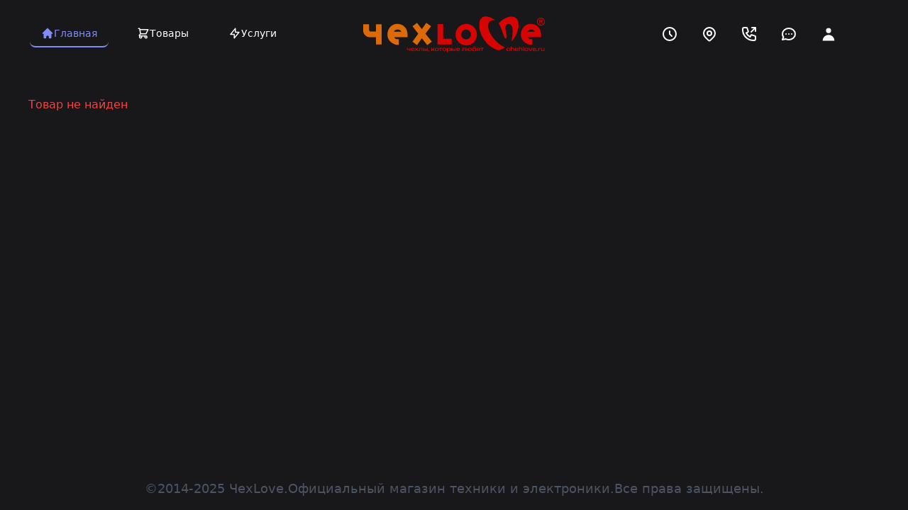

--- FILE ---
content_type: text/html; charset=utf-8
request_url: https://chehlove.ru/goods/366
body_size: 4200
content:
<!DOCTYPE html><html lang="ru"><head><meta charSet="utf-8"/><meta name="viewport" content="width=device-width, initial-scale=1"/><link rel="stylesheet" href="/_next/static/css/81ad6725b85f6731.css" data-precedence="next"/><link rel="stylesheet" href="/_next/static/css/30ed0e4cd604b851.css" data-precedence="next"/><link rel="stylesheet" href="/_next/static/css/9bc1ffd3896e0178.css" data-precedence="next"/><link rel="stylesheet" href="/_next/static/css/2e85c571399b9690.css" data-precedence="next"/><link rel="preload" as="script" fetchPriority="low" href="/_next/static/chunks/webpack-2aa74820467115b2.js"/><script src="/_next/static/chunks/4bd1b696-c023c6e3521b1417.js" async=""></script><script src="/_next/static/chunks/493-315e025074ab1974.js" async=""></script><script src="/_next/static/chunks/main-app-207b798bdc69d2ae.js" async=""></script><script src="/_next/static/chunks/66ec4792-4bbd6146dd68a8bf.js" async=""></script><script src="/_next/static/chunks/619-ba102abea3e3d0e4.js" async=""></script><script src="/_next/static/chunks/617-8dd84bc81f3157ec.js" async=""></script><script src="/_next/static/chunks/app/layout-3039c078cd6c4134.js" async=""></script><script src="/_next/static/chunks/app/not-found-d308a85eb3cfc474.js" async=""></script><title>Товар не найден | ЧехLove</title><meta name="description" content="Такого товара не существует."/><link rel="icon" href="/favicon.ico" type="image/x-icon" sizes="64x64"/><script src="/_next/static/chunks/polyfills-42372ed130431b0a.js" noModule=""></script></head><body class="relative min-h-screen bg-zinc-900 text-white"><div hidden=""><!--$--><!--/$--></div><div class="flex flex-col min-h-screen"><!--$--><noscript><div style="position:absolute;left:-9999px"><img src="https://mc.yandex.ru/watch/103838596" alt=""/></div></noscript><!--/$--><nav class="z-50 relative"><div class="container mx-auto px-4 py-2"><div class="hidden md:flex items-center justify-between"><div class="flex-1 flex justify-center"><div class="flex items-center space-x-6"><a class="flex items-center gap-2 px-4 py-2 hover:bg-zinc-800 transition-all duration-200 border-b-2 border-indigo-400 text-indigo-400 rounded-lg" href="/"><span class="text-lg"><svg stroke="currentColor" fill="currentColor" stroke-width="0" viewBox="0 0 20 20" aria-hidden="true" height="1em" width="1em" xmlns="http://www.w3.org/2000/svg"><path d="M10.707 2.293a1 1 0 00-1.414 0l-7 7a1 1 0 001.414 1.414L4 10.414V17a1 1 0 001 1h2a1 1 0 001-1v-2a1 1 0 011-1h2a1 1 0 011 1v2a1 1 0 001 1h2a1 1 0 001-1v-6.586l.293.293a1 1 0 001.414-1.414l-7-7z"></path></svg></span><span class="text-sm font-medium">Главная</span></a><a class="flex items-center gap-2 px-4 py-2 hover:bg-zinc-800 transition-all duration-200 border-b-2 border-transparent text-white hover:text-indigo-300 rounded-lg" href="/goods"><span class="text-lg"><svg stroke="currentColor" fill="none" stroke-width="2" viewBox="0 0 24 24" aria-hidden="true" height="1em" width="1em" xmlns="http://www.w3.org/2000/svg"><path stroke-linecap="round" stroke-linejoin="round" d="M3 3h2l.4 2M7 13h10l4-8H5.4M7 13L5.4 5M7 13l-2.293 2.293c-.63.63-.184 1.707.707 1.707H17m0 0a2 2 0 100 4 2 2 0 000-4zm-8 2a2 2 0 11-4 0 2 2 0 014 0z"></path></svg></span><span class="text-sm font-medium">Товары</span></a><a class="flex items-center gap-2 px-4 py-2 hover:bg-zinc-800 transition-all duration-200 border-b-2 border-transparent text-white hover:text-indigo-300 rounded-lg" href="/services"><span class="text-lg"><svg stroke="currentColor" fill="none" stroke-width="2" viewBox="0 0 24 24" aria-hidden="true" height="1em" width="1em" xmlns="http://www.w3.org/2000/svg"><path stroke-linecap="round" stroke-linejoin="round" d="M13 10V3L4 14h7v7l9-11h-7z"></path></svg></span><span class="text-sm font-medium">Услуги</span></a></div></div><div class="flex-1 flex justify-center"><a class="flex items-center justify-center animate-pulse" href="/"><img src="/logo.svg" alt="Logo" class="h-20 w-auto object-contain"/></a></div><div class="flex-1 flex justify-center"><div class="flex items-center space-x-8"><div class="flex items-center space-x-8"><svg stroke="currentColor" fill="none" stroke-width="2" viewBox="0 0 24 24" aria-hidden="true" class="w-6 h-6 cursor-pointer hover:text-indigo-300 transition-colors" height="1em" width="1em" xmlns="http://www.w3.org/2000/svg"><title>Часы работы</title><path stroke-linecap="round" stroke-linejoin="round" d="M12 8v4l3 3m6-3a9 9 0 11-18 0 9 9 0 0118 0z"></path></svg><svg stroke="currentColor" fill="none" stroke-width="2" viewBox="0 0 24 24" aria-hidden="true" class="w-6 h-6 cursor-pointer hover:text-indigo-300 transition-colors" height="1em" width="1em" xmlns="http://www.w3.org/2000/svg"><title>Адреса</title><path stroke-linecap="round" stroke-linejoin="round" d="M17.657 16.657L13.414 20.9a1.998 1.998 0 01-2.827 0l-4.244-4.243a8 8 0 1111.314 0z"></path><path stroke-linecap="round" stroke-linejoin="round" d="M15 11a3 3 0 11-6 0 3 3 0 016 0z"></path></svg><svg stroke="currentColor" fill="none" stroke-width="2" viewBox="0 0 24 24" aria-hidden="true" class="w-6 h-6 cursor-pointer hover:text-indigo-300 transition-colors" height="1em" width="1em" xmlns="http://www.w3.org/2000/svg"><title>Контакты</title><path stroke-linecap="round" stroke-linejoin="round" d="M16 3h5m0 0v5m0-5l-6 6M5 3a2 2 0 00-2 2v1c0 8.284 6.716 15 15 15h1a2 2 0 002-2v-3.28a1 1 0 00-.684-.948l-4.493-1.498a1 1 0 00-1.21.502l-1.13 2.257a11.042 11.042 0 01-5.516-5.517l2.257-1.128a1 1 0 00.502-1.21L9.228 3.683A1 1 0 008.279 3H5z"></path></svg><svg stroke="currentColor" fill="none" stroke-width="2" viewBox="0 0 24 24" aria-hidden="true" class="w-6 h-6 cursor-pointer hover:text-indigo-300 transition-colors" height="1em" width="1em" xmlns="http://www.w3.org/2000/svg"><title>Отзывы</title><path stroke-linecap="round" stroke-linejoin="round" d="M8 12h.01M12 12h.01M16 12h.01M21 12c0 4.418-4.03 8-9 8a9.863 9.863 0 01-4.255-.949L3 20l1.395-3.72C3.512 15.042 3 13.574 3 12c0-4.418 4.03-8 9-8s9 3.582 9 8z"></path></svg></div><a class="flex items-center justify-center" href="/profile"><svg stroke="currentColor" fill="currentColor" stroke-width="0" viewBox="0 0 20 20" aria-hidden="true" class="w-6 h-6 cursor-pointer hover:text-indigo-300 transition-colors" height="1em" width="1em" xmlns="http://www.w3.org/2000/svg"><title>Профиль</title><path fill-rule="evenodd" d="M10 9a3 3 0 100-6 3 3 0 000 6zm-7 9a7 7 0 1114 0H3z" clip-rule="evenodd"></path></svg></a></div></div></div><div class="md:hidden flex items-center justify-between"><div class="flex-1 flex justify-center"><a class="flex items-center animate-pulse" href="/"><img src="/logo.svg" alt="Logo" class="h-16 w-auto object-contain"/></a></div><div class="absolute right-4"><button class="text-white text-2xl p-2 hover:bg-zinc-800 rounded-lg transition-colors"><svg stroke="currentColor" fill="currentColor" stroke-width="0" viewBox="0 0 20 20" aria-hidden="true" height="1em" width="1em" xmlns="http://www.w3.org/2000/svg"><path fill-rule="evenodd" d="M3 5a1 1 0 011-1h12a1 1 0 110 2H4a1 1 0 01-1-1zM3 10a1 1 0 011-1h12a1 1 0 110 2H4a1 1 0 01-1-1zM3 15a1 1 0 011-1h12a1 1 0 110 2H4a1 1 0 01-1-1z" clip-rule="evenodd"></path></svg></button></div></div></div></nav><main class="flex-grow justify-center items-center"><div class="text-red-500 p-10">Товар не найден</div><!--$--><!--/$--></main><footer class="py-4 text-center"><p class="text-sm md:text-lg text-gray-600">©2014-2025 ЧехLove.Официальный магазин техники и электроники.Все права защищены.</p></footer><div><div class="fixed bottom-0 left-0 right-0 z-50 bg-zinc-900 border-t border-zinc-700 flex justify-around items-center h-16 md:hidden"><button class="flex flex-col items-center text-xs text-indigo-400"><div class="text-xl"><svg stroke="currentColor" fill="currentColor" stroke-width="0" viewBox="0 0 20 20" aria-hidden="true" height="1em" width="1em" xmlns="http://www.w3.org/2000/svg"><path d="M10.707 2.293a1 1 0 00-1.414 0l-7 7a1 1 0 001.414 1.414L4 10.414V17a1 1 0 001 1h2a1 1 0 001-1v-2a1 1 0 011-1h2a1 1 0 011 1v2a1 1 0 001 1h2a1 1 0 001-1v-6.586l.293.293a1 1 0 001.414-1.414l-7-7z"></path></svg></div><span class="text-[10px] mt-1">Главная</span></button><button class="flex flex-col items-center text-xs text-gray-400"><div class="text-xl"><svg stroke="currentColor" fill="none" stroke-width="2" viewBox="0 0 24 24" aria-hidden="true" height="1em" width="1em" xmlns="http://www.w3.org/2000/svg"><path stroke-linecap="round" stroke-linejoin="round" d="M13 10V3L4 14h7v7l9-11h-7z"></path></svg></div><span class="text-[10px] mt-1">Услуги</span></button><button class="flex flex-col items-center text-xs text-gray-400"><div class="text-xl"><svg stroke="currentColor" fill="none" stroke-width="2" viewBox="0 0 24 24" aria-hidden="true" height="1em" width="1em" xmlns="http://www.w3.org/2000/svg"><path stroke-linecap="round" stroke-linejoin="round" d="M3 3h2l.4 2M7 13h10l4-8H5.4M7 13L5.4 5M7 13l-2.293 2.293c-.63.63-.184 1.707.707 1.707H17m0 0a2 2 0 100 4 2 2 0 000-4zm-8 2a2 2 0 11-4 0 2 2 0 014 0z"></path></svg></div><span class="text-[10px] mt-1">Товары</span></button><button class="flex flex-col items-center text-xs text-gray-400"><div class="text-xl"><svg stroke="currentColor" fill="currentColor" stroke-width="0" viewBox="0 0 20 20" aria-hidden="true" height="1em" width="1em" xmlns="http://www.w3.org/2000/svg"><path fill-rule="evenodd" d="M10 9a3 3 0 100-6 3 3 0 000 6zm-7 9a7 7 0 1114 0H3z" clip-rule="evenodd"></path></svg></div><span class="text-[10px] mt-1">Профиль</span></button></div></div></div><script src="/_next/static/chunks/webpack-2aa74820467115b2.js" id="_R_" async=""></script><script>(self.__next_f=self.__next_f||[]).push([0])</script><script>self.__next_f.push([1,"1:\"$Sreact.fragment\"\n2:I[182,[\"777\",\"static/chunks/66ec4792-4bbd6146dd68a8bf.js\",\"619\",\"static/chunks/619-ba102abea3e3d0e4.js\",\"617\",\"static/chunks/617-8dd84bc81f3157ec.js\",\"177\",\"static/chunks/app/layout-3039c078cd6c4134.js\"],\"default\"]\n3:I[4770,[\"777\",\"static/chunks/66ec4792-4bbd6146dd68a8bf.js\",\"619\",\"static/chunks/619-ba102abea3e3d0e4.js\",\"617\",\"static/chunks/617-8dd84bc81f3157ec.js\",\"177\",\"static/chunks/app/layout-3039c078cd6c4134.js\"],\"default\"]\n4:I[9766,[],\"\"]\n5:I[8924,[],\"\"]\n6:I[9358,[\"345\",\"static/chunks/app/not-found-d308a85eb3cfc474.js\"],\"default\"]\n7:I[3986,[\"777\",\"static/chunks/66ec4792-4bbd6146dd68a8bf.js\",\"619\",\"static/chunks/619-ba102abea3e3d0e4.js\",\"617\",\"static/chunks/617-8dd84bc81f3157ec.js\",\"177\",\"static/chunks/app/layout-3039c078cd6c4134.js\"],\"default\"]\n9:I[4431,[],\"OutletBoundary\"]\nb:I[5278,[],\"AsyncMetadataOutlet\"]\nd:I[4431,[],\"ViewportBoundary\"]\nf:I[4431,[],\"MetadataBoundary\"]\n10:\"$Sreact.suspense\"\n12:I[7150,[],\"\"]\n:HL[\"/_next/static/css/81ad6725b85f6731.css\",\"style\"]\n:HL[\"/_next/static/css/30ed0e4cd604b851.css\",\"style\"]\n:HL[\"/_next/static/css/9bc1ffd3896e0178.css\",\"style\"]\n:HL[\"/_next/static/css/2e85c571399b9690.css\",\"style\"]\n"])</script><script>self.__next_f.push([1,"0:{\"P\":null,\"b\":\"JKANsa-P6STnqIkyVfzvJ\",\"p\":\"\",\"c\":[\"\",\"goods\",\"366\"],\"i\":false,\"f\":[[[\"\",{\"children\":[\"goods\",{\"children\":[[\"slug\",\"366\",\"d\"],{\"children\":[\"__PAGE__\",{}]}]}]},\"$undefined\",\"$undefined\",true],[\"\",[\"$\",\"$1\",\"c\",{\"children\":[[[\"$\",\"link\",\"0\",{\"rel\":\"stylesheet\",\"href\":\"/_next/static/css/81ad6725b85f6731.css\",\"precedence\":\"next\",\"crossOrigin\":\"$undefined\",\"nonce\":\"$undefined\"}]],[\"$\",\"html\",null,{\"lang\":\"ru\",\"children\":[\"$\",\"body\",null,{\"className\":\"relative min-h-screen bg-zinc-900 text-white\",\"children\":[\"$\",\"div\",null,{\"className\":\"flex flex-col min-h-screen\",\"children\":[[\"$\",\"$L2\",null,{}],[\"$\",\"$L3\",null,{}],[\"$\",\"main\",null,{\"className\":\"flex-grow justify-center items-center\",\"children\":[\"$\",\"$L4\",null,{\"parallelRouterKey\":\"children\",\"error\":\"$undefined\",\"errorStyles\":\"$undefined\",\"errorScripts\":\"$undefined\",\"template\":[\"$\",\"$L5\",null,{}],\"templateStyles\":\"$undefined\",\"templateScripts\":\"$undefined\",\"notFound\":[[\"$\",\"$L6\",null,{}],[]],\"forbidden\":\"$undefined\",\"unauthorized\":\"$undefined\"}]}],[\"$\",\"footer\",null,{\"className\":\"py-4 text-center\",\"children\":[\"$\",\"p\",null,{\"className\":\"text-sm md:text-lg text-gray-600\",\"children\":\"©2014-2025 ЧехLove.Официальный магазин техники и электроники.Все права защищены.\"}]}],[\"$\",\"div\",null,{\"children\":[\"$\",\"$L7\",null,{}]}]]}]}]}]]}],{\"children\":[\"goods\",[\"$\",\"$1\",\"c\",{\"children\":[null,[\"$\",\"$L4\",null,{\"parallelRouterKey\":\"children\",\"error\":\"$undefined\",\"errorStyles\":\"$undefined\",\"errorScripts\":\"$undefined\",\"template\":[\"$\",\"$L5\",null,{}],\"templateStyles\":\"$undefined\",\"templateScripts\":\"$undefined\",\"notFound\":\"$undefined\",\"forbidden\":\"$undefined\",\"unauthorized\":\"$undefined\"}]]}],{\"children\":[[\"slug\",\"366\",\"d\"],[\"$\",\"$1\",\"c\",{\"children\":[null,[\"$\",\"$L4\",null,{\"parallelRouterKey\":\"children\",\"error\":\"$undefined\",\"errorStyles\":\"$undefined\",\"errorScripts\":\"$undefined\",\"template\":[\"$\",\"$L5\",null,{}],\"templateStyles\":\"$undefined\",\"templateScripts\":\"$undefined\",\"notFound\":\"$undefined\",\"forbidden\":\"$undefined\",\"unauthorized\":\"$undefined\"}]]}],{\"children\":[\"__PAGE__\",[\"$\",\"$1\",\"c\",{\"children\":[\"$L8\",[[\"$\",\"link\",\"0\",{\"rel\":\"stylesheet\",\"href\":\"/_next/static/css/30ed0e4cd604b851.css\",\"precedence\":\"next\",\"crossOrigin\":\"$undefined\",\"nonce\":\"$undefined\"}],[\"$\",\"link\",\"1\",{\"rel\":\"stylesheet\",\"href\":\"/_next/static/css/9bc1ffd3896e0178.css\",\"precedence\":\"next\",\"crossOrigin\":\"$undefined\",\"nonce\":\"$undefined\"}],[\"$\",\"link\",\"2\",{\"rel\":\"stylesheet\",\"href\":\"/_next/static/css/2e85c571399b9690.css\",\"precedence\":\"next\",\"crossOrigin\":\"$undefined\",\"nonce\":\"$undefined\"}]],[\"$\",\"$L9\",null,{\"children\":[\"$La\",[\"$\",\"$Lb\",null,{\"promise\":\"$@c\"}]]}]]}],{},null,false]},null,false]},null,false]},null,false],[\"$\",\"$1\",\"h\",{\"children\":[null,[[\"$\",\"$Ld\",null,{\"children\":\"$Le\"}],null],[\"$\",\"$Lf\",null,{\"children\":[\"$\",\"div\",null,{\"hidden\":true,\"children\":[\"$\",\"$10\",null,{\"fallback\":null,\"children\":\"$L11\"}]}]}]]}],false]],\"m\":\"$undefined\",\"G\":[\"$12\",[]],\"s\":false,\"S\":false}\n"])</script><script>self.__next_f.push([1,"e:[[\"$\",\"meta\",\"0\",{\"charSet\":\"utf-8\"}],[\"$\",\"meta\",\"1\",{\"name\":\"viewport\",\"content\":\"width=device-width, initial-scale=1\"}]]\na:null\n"])</script><script>self.__next_f.push([1,"13:I[622,[],\"IconMark\"]\n8:[\"$\",\"div\",null,{\"className\":\"text-red-500 p-10\",\"children\":\"Товар не найден\"}]\nc:{\"metadata\":[[\"$\",\"title\",\"0\",{\"children\":\"Товар не найден | ЧехLove\"}],[\"$\",\"meta\",\"1\",{\"name\":\"description\",\"content\":\"Такого товара не существует.\"}],[\"$\",\"link\",\"2\",{\"rel\":\"icon\",\"href\":\"/favicon.ico\",\"type\":\"image/x-icon\",\"sizes\":\"64x64\"}],[\"$\",\"$L13\",\"3\",{}]],\"error\":null,\"digest\":\"$undefined\"}\n11:\"$c:metadata\"\n"])</script></body></html>

--- FILE ---
content_type: application/javascript; charset=UTF-8
request_url: https://chehlove.ru/_next/static/chunks/app/layout-3039c078cd6c4134.js
body_size: 6401
content:
(self.webpackChunk_N_E=self.webpackChunk_N_E||[]).push([[177],{182:(e,t,s)=>{"use strict";s.d(t,{default:()=>o});var l=s(5155),i=s(2115),n=s(63),c=s(8321);function r(){let e=(0,n.usePathname)(),t=(0,n.useSearchParams)(),s=e+((null==t?void 0:t.toString())?"?".concat(t.toString()):"");return(0,i.useEffect)(()=>{window.ym&&window.ym(0x6307384,"hit",s,{referer:document.referrer,title:document.title})},[s]),(0,l.jsxs)(l.Fragment,{children:[(0,l.jsx)(c.default,{id:"yandex-metrika",strategy:"afterInteractive",dangerouslySetInnerHTML:{__html:'\n                        (function(m,e,t,r,i,k,a){m[i]=m[i]||function(){(m[i].a=m[i].a||[]).push(arguments)};\n                        m[i].l=1*new Date();k=e.createElement(t),a=e.getElementsByTagName(t)[0],k.async=1,k.src=r,a.parentNode.insertBefore(k,a)})\n                        (window, document, "script", "https://mc.yandex.ru/metrika/tag.js", "ym");\n\n                        ym('.concat(0x6307384,', "init", {\n                            defer: true,\n                            webvisor: true,\n                            clickmap: true,\n                            trackLinks: true,\n                            accurateTrackBounce: true,\n                            ecommerce: "dataLayer"\n                        });\n                    ')}}),(0,l.jsx)("noscript",{children:(0,l.jsx)("div",{style:{position:"absolute",left:"-9999px"},children:(0,l.jsx)("img",{src:"https://mc.yandex.ru/watch/".concat(0x6307384),alt:""})})})]})}function a(){return(0,l.jsx)(r,{})}function o(){return(0,l.jsx)(i.Suspense,{fallback:null,children:(0,l.jsx)(a,{})})}},1435:(e,t,s)=>{Promise.resolve().then(s.t.bind(s,3673,23)),Promise.resolve().then(s.bind(s,3986)),Promise.resolve().then(s.bind(s,4770)),Promise.resolve().then(s.bind(s,182))},3673:()=>{},3986:(e,t,s)=>{"use strict";s.d(t,{default:()=>r});var l=s(5155),i=s(2115),n=s(308),c=s(63);let r=()=>{let e=(0,c.useRouter)(),t=(0,c.usePathname)(),[s,r]=(0,i.useState)("home");(0,i.useEffect)(()=>{t.startsWith("/goods")?r("goods"):t.startsWith("/services")?r("services"):t.startsWith("/profile")?r("profile"):r("home")},[t]);let a=[{key:"home",label:"Главная",icon:(0,l.jsx)(n.rTq,{}),route:"/home"},{key:"services",label:"Услуги",icon:(0,l.jsx)(n.Hxo,{}),route:"/services"},{key:"goods",label:"Товары",icon:(0,l.jsx)(n.Wxq,{}),route:"/goods"},{key:"profile",label:"Профиль",icon:(0,l.jsx)(n.XPP,{}),route:"/profile"}];return(0,l.jsx)("div",{className:"fixed bottom-0 left-0 right-0 z-50 bg-zinc-900 border-t border-zinc-700 flex justify-around items-center h-16 md:hidden",children:a.map(t=>(0,l.jsxs)("button",{onClick:()=>(t=>{r(t.key),e.push(t.route)})(t),className:"flex flex-col items-center text-xs ".concat(s===t.key?"text-indigo-400":"text-gray-400"),children:[(0,l.jsx)("div",{className:"text-xl",children:t.icon}),(0,l.jsx)("span",{className:"text-[10px] mt-1",children:t.label})]},t.key))})}},4770:(e,t,s)=>{"use strict";s.d(t,{default:()=>o});var l=s(5155),i=s(2115),n=s(308),c=s(2619),r=s.n(c);let a=[{title:"Главная",path:"/",icon:(0,l.jsx)(n.rTq,{})},{title:"Товары",path:"/goods",icon:(0,l.jsx)(n.Wxq,{})},{title:"Услуги",path:"/services",icon:(0,l.jsx)(n.Hxo,{})}],o=()=>{let[e,t]=(0,i.useState)(null),[s,c]=(0,i.useState)(!1),[o,d]=(0,i.useState)(null),[x,m]=(0,i.useState)("/"),[h,u]=(0,i.useState)(null);(0,i.useEffect)(()=>{let l=e=>{let s=document.querySelector(".modal-container");s&&!s.contains(e.target)&&(t(null),d(null),c(!1))};return(e||s)&&document.addEventListener("mousedown",l),()=>document.removeEventListener("mousedown",l)},[e,s]);let j=e=>{t(e),d(null),c(!1)};return(0,l.jsxs)("nav",{className:"z-50 relative",children:[(0,l.jsxs)("div",{className:"container mx-auto px-4 py-2",children:[(0,l.jsxs)("div",{className:"hidden md:flex items-center justify-between",children:[(0,l.jsx)("div",{className:"flex-1 flex justify-center",children:(0,l.jsx)("div",{className:"flex items-center space-x-6",children:a.map((e,t)=>(0,l.jsxs)(r(),{href:e.path,onClick:()=>m(e.path),className:"flex items-center gap-2 px-4 py-2 hover:bg-zinc-800 transition-all duration-200 border-b-2 ".concat(x===e.path?"border-indigo-400 text-indigo-400":"border-transparent text-white hover:text-indigo-300"," rounded-lg"),children:[(0,l.jsx)("span",{className:"text-lg",children:e.icon}),(0,l.jsx)("span",{className:"text-sm font-medium",children:e.title})]},t))})}),(0,l.jsx)("div",{className:"flex-1 flex justify-center",children:(0,l.jsx)(r(),{href:"/",className:"flex items-center justify-center animate-pulse",children:(0,l.jsx)("img",{src:"/logo.svg",alt:"Logo",className:"h-20 w-auto object-contain"})})}),(0,l.jsx)("div",{className:"flex-1 flex justify-center",children:(0,l.jsxs)("div",{className:"flex items-center space-x-8",children:[(0,l.jsxs)("div",{className:"flex items-center space-x-8",children:[(0,l.jsx)(n.oCe,{className:"w-6 h-6 cursor-pointer hover:text-indigo-300 transition-colors",onClick:()=>j("time"),title:"Часы работы"}),(0,l.jsx)(n.lSX,{className:"w-6 h-6 cursor-pointer hover:text-indigo-300 transition-colors",onClick:()=>j("location"),title:"Адреса"}),(0,l.jsx)(n.Yup,{className:"w-6 h-6 cursor-pointer hover:text-indigo-300 transition-colors",onClick:()=>j("phone"),title:"Контакты"}),(0,l.jsx)(n.qjH,{className:"w-6 h-6 cursor-pointer hover:text-indigo-300 transition-colors",onClick:()=>j("review"),title:"Отзывы"})]}),(0,l.jsx)(r(),{href:"/profile",className:"flex items-center justify-center",children:(0,l.jsx)(n.XPP,{className:"w-6 h-6 cursor-pointer hover:text-indigo-300 transition-colors",title:"Профиль"})})]})})]}),(0,l.jsxs)("div",{className:"md:hidden flex items-center justify-between",children:[(0,l.jsx)("div",{className:"flex-1 flex justify-center",children:(0,l.jsx)(r(),{href:"/",className:"flex items-center animate-pulse",children:(0,l.jsx)("img",{src:"/logo.svg",alt:"Logo",className:"h-16 w-auto object-contain"})})}),(0,l.jsx)("div",{className:"absolute right-4",children:(0,l.jsx)("button",{onClick:()=>c(!s),className:"text-white text-2xl p-2 hover:bg-zinc-800 rounded-lg transition-colors",children:s?(0,l.jsx)(n.U_s,{}):(0,l.jsx)(n.TF4,{})})})]})]}),s&&(0,l.jsx)("div",{className:"md:hidden fixed inset-0 bg-black/70 flex justify-center items-center z-40",children:(0,l.jsxs)("div",{className:"modal-container bg-zinc-900 rounded-lg p-6 w-[90vw] max-w-md text-white space-y-4 relative",children:[(0,l.jsx)("button",{onClick:()=>c(!1),className:"absolute top-3 right-3 text-indigo-400 hover:text-indigo-600 text-2xl p-1",children:(0,l.jsx)(n.U_s,{})}),(0,l.jsx)("h3",{className:"text-xl font-bold text-center mb-4 text-indigo-400",children:"Меню"}),(0,l.jsx)("div",{className:"space-y-2 mb-6",children:a.map((e,t)=>(0,l.jsxs)(r(),{href:e.path,onClick:()=>{m(e.path),c(!1)},className:"flex items-center justify-center gap-3 px-4 py-3 rounded-lg transition-all ".concat(x===e.path?"bg-indigo-600 text-white":"bg-zinc-800 text-white hover:bg-zinc-700"),children:[(0,l.jsx)("span",{className:"text-xl",children:e.icon}),(0,l.jsx)("span",{className:"text-base font-medium",children:e.title})]},t))}),(0,l.jsxs)("div",{className:"grid grid-cols-2 gap-3 border-t border-zinc-700 pt-4",children:[(0,l.jsxs)("button",{onClick:()=>j("time"),className:"flex flex-col items-center justify-center p-3 bg-zinc-800 rounded-lg hover:bg-zinc-700 transition-colors",children:[(0,l.jsx)(n.oCe,{className:"w-6 h-6 text-indigo-400 mb-1"}),(0,l.jsx)("span",{className:"text-sm font-medium",children:"Часы работы"})]}),(0,l.jsxs)("button",{onClick:()=>j("location"),className:"flex flex-col items-center justify-center p-3 bg-zinc-800 rounded-lg hover:bg-zinc-700 transition-colors",children:[(0,l.jsx)(n.lSX,{className:"w-6 h-6 text-indigo-400 mb-1"}),(0,l.jsx)("span",{className:"text-sm font-medium",children:"Адреса"})]}),(0,l.jsxs)("button",{onClick:()=>j("phone"),className:"flex flex-col items-center justify-center p-3 bg-zinc-800 rounded-lg hover:bg-zinc-700 transition-colors",children:[(0,l.jsx)(n.Yup,{className:"w-6 h-6 text-indigo-400 mb-1"}),(0,l.jsx)("span",{className:"text-sm font-medium",children:"Контакты"})]}),(0,l.jsxs)("button",{onClick:()=>j("review"),className:"flex flex-col items-center justify-center p-3 bg-zinc-800 rounded-lg hover:bg-zinc-700 transition-colors",children:[(0,l.jsx)(n.qjH,{className:"w-6 h-6 text-indigo-400 mb-1"}),(0,l.jsx)("span",{className:"text-sm font-medium",children:"Отзывы"})]})]}),(0,l.jsxs)(r(),{href:"/profile",onClick:()=>c(!1),className:"flex items-center justify-center gap-2 p-3 bg-zinc-800 rounded-lg hover:bg-zinc-700 transition-colors mt-4",children:[(0,l.jsx)(n.XPP,{className:"w-5 h-5 text-indigo-400"}),(0,l.jsx)("span",{className:"text-sm font-medium",children:"Профиль"})]})]})}),e&&(0,l.jsx)("div",{className:"fixed inset-0 bg-black/80 flex justify-center items-center z-50 p-4",children:(0,l.jsxs)("div",{className:"modal-container bg-zinc-900 rounded-lg p-6 w-full max-w-md text-white relative max-h-[90vh] overflow-auto",children:[(0,l.jsx)("button",{onClick:()=>{t(null),d(null),u(null)},className:"absolute top-3 right-3 text-indigo-400 hover:text-indigo-600 text-2xl",children:(0,l.jsx)(n.U_s,{})}),!o&&(0,l.jsx)("button",{onClick:()=>{t(null),d(null),c(!0)},className:"absolute top-3 left-3 text-indigo-400 hover:text-indigo-600 text-2xl md:hidden",children:(0,l.jsx)(n.msd,{})}),"time"===e&&(0,l.jsxs)("div",{className:"mt-4",children:[(0,l.jsx)("h2",{className:"text-2xl font-bold mb-6",children:"Часы работы"}),(0,l.jsx)("p",{children:"Работаем ежедневно с 10:00 до 20:00"})]}),"location"===e&&(0,l.jsx)("div",{className:"mt-4",children:o?(0,l.jsxs)(l.Fragment,{children:[(0,l.jsx)("button",{onClick:()=>d(null),className:"absolute top-3 left-3 text-indigo-400 hover:text-indigo-600 text-2xl md:hidden",children:(0,l.jsx)(n.msd,{})}),"addr1"===o&&(0,l.jsx)("iframe",{className:"w-full h-64 rounded-md border border-zinc-700",src:"https://yandex.ru/map-widget/v1/?indoorLevel=1&ll=30.479828%2C59.906449&mode=search&ol=geo&ouri=ymapsbm1%3A%2F%2Fgeo%3Fdata%3DCgg1NzQwMzI3MxJN0KDQvtGB0YHQuNGPLCDQodCw0L3QutGCLdCf0LXRgtC10YDQsdGD0YDQsywg0YPQu9C40YbQsCDQlNGL0LHQtdC90LrQviwgMjTQujEiCg2w1vNBFTSgb0I%2C&z=17.25",title:"Карта СПб, Дыбенко",allowFullScreen:!0}),"addr2"===o&&(0,l.jsx)("iframe",{className:"w-full h-64 rounded-md border border-zinc-700",src:"https://yandex.ru/map-widget/v1/?ll=28.756613%2C60.710951&mode=poi&poi%5Bpoint%5D=28.756655%2C60.710951&poi%5Buri%5D=ymapsbm1%3A%2F%2Forg%3Foid%3D204130776298&z=17.25",title:"Карта Выборг",allowFullScreen:!0})]}):(0,l.jsxs)(l.Fragment,{children:[(0,l.jsx)("h2",{className:"text-2xl font-bold mb-6",children:"Адреса"}),(0,l.jsxs)("div",{className:"space-y-4 text-sm md:text-base",children:[(0,l.jsxs)("div",{children:[(0,l.jsx)("p",{children:"Санкт-Петербург, ул. Дыбенко 24к1"}),(0,l.jsx)("button",{onClick:()=>d("addr1"),className:"text-indigo-400 hover:underline mt-1 text-sm",children:"Как добраться?"})]}),(0,l.jsxs)("div",{children:[(0,l.jsx)("p",{children:"Выборг, Ленинградское шоссе 11"}),(0,l.jsx)("button",{onClick:()=>d("addr2"),className:"text-indigo-400 hover:underline mt-1 text-sm",children:"Как добраться?"})]})]})]})}),"phone"===e&&(0,l.jsxs)("div",{className:"mt-4",children:[(0,l.jsx)("h2",{className:"text-2xl font-bold mb-6",children:"Связаться с нами"}),(0,l.jsxs)("div",{className:"space-y-6",children:[(0,l.jsx)("div",{className:"",children:(0,l.jsxs)("div",{className:"w-full flex justify-around items-center text-indigo-400 text-2xl mt-6 ",children:[(0,l.jsx)("a",{href:"https://t.me/chehlove_vbg11",target:"_blank",rel:"noopener noreferrer",className:"hover:text-indigo-300 hover:scale-110",title:"Telegram",children:(0,l.jsxs)("svg",{className:"w-10 h-10",xmlns:"http://www.w3.org/2000/svg",x:"0px",y:"0px",width:"100",height:"100",viewBox:"0 0 48 48",children:[(0,l.jsx)("path",{fill:"#29b6f6",d:"M24 4A20 20 0 1 0 24 44A20 20 0 1 0 24 4Z"}),(0,l.jsx)("path",{fill:"#fff",d:"M33.95,15l-3.746,19.126c0,0-0.161,0.874-1.245,0.874c-0.576,0-0.873-0.274-0.873-0.274l-8.114-6.733 l-3.97-2.001l-5.095-1.355c0,0-0.907-0.262-0.907-1.012c0-0.625,0.933-0.923,0.933-0.923l21.316-8.468 c-0.001-0.001,0.651-0.235,1.126-0.234C33.667,14,34,14.125,34,14.5C34,14.75,33.95,15,33.95,15z"}),(0,l.jsx)("path",{fill:"#b0bec5",d:"M23,30.505l-3.426,3.374c0,0-0.149,0.115-0.348,0.12c-0.069,0.002-0.143-0.009-0.219-0.043 l0.964-5.965L23,30.505z"}),(0,l.jsx)("path",{fill:"#cfd8dc",d:"M29.897,18.196c-0.169-0.22-0.481-0.26-0.701-0.093L16,26c0,0,2.106,5.892,2.427,6.912 c0.322,1.021,0.58,1.045,0.58,1.045l0.964-5.965l9.832-9.096C30.023,18.729,30.064,18.416,29.897,18.196z"})]})}),(0,l.jsx)("a",{href:"https://wa.me/79214330090",target:"_blank",rel:"noopener noreferrer",className:"hover:text-indigo-300 hover:scale-110",title:"WhatsApp",children:(0,l.jsxs)("svg",{className:"w-10 h-10",xmlns:"http://www.w3.org/2000/svg",x:"0px",y:"0px",width:"100",height:"100",viewBox:"0 0 48 48",children:[(0,l.jsx)("path",{fill:"#fff",d:"M4.868,43.303l2.694-9.835C5.9,30.59,5.026,27.324,5.027,23.979C5.032,13.514,13.548,5,24.014,5c5.079,0.002,9.845,1.979,13.43,5.566c3.584,3.588,5.558,8.356,5.556,13.428c-0.004,10.465-8.522,18.98-18.986,18.98c-0.001,0,0,0,0,0h-0.008c-3.177-0.001-6.3-0.798-9.073-2.311L4.868,43.303z"}),(0,l.jsx)("path",{fill:"#fff",d:"M4.868,43.803c-0.132,0-0.26-0.052-0.355-0.148c-0.125-0.127-0.174-0.312-0.127-0.483l2.639-9.636c-1.636-2.906-2.499-6.206-2.497-9.556C4.532,13.238,13.273,4.5,24.014,4.5c5.21,0.002,10.105,2.031,13.784,5.713c3.679,3.683,5.704,8.577,5.702,13.781c-0.004,10.741-8.746,19.48-19.486,19.48c-3.189-0.001-6.344-0.788-9.144-2.277l-9.875,2.589C4.953,43.798,4.911,43.803,4.868,43.803z"}),(0,l.jsx)("path",{fill:"#cfd8dc",d:"M24.014,5c5.079,0.002,9.845,1.979,13.43,5.566c3.584,3.588,5.558,8.356,5.556,13.428c-0.004,10.465-8.522,18.98-18.986,18.98h-0.008c-3.177-0.001-6.3-0.798-9.073-2.311L4.868,43.303l2.694-9.835C5.9,30.59,5.026,27.324,5.027,23.979C5.032,13.514,13.548,5,24.014,5 M24.014,42.974C24.014,42.974,24.014,42.974,24.014,42.974C24.014,42.974,24.014,42.974,24.014,42.974 M24.014,42.974C24.014,42.974,24.014,42.974,24.014,42.974C24.014,42.974,24.014,42.974,24.014,42.974 M24.014,4C24.014,4,24.014,4,24.014,4C12.998,4,4.032,12.962,4.027,23.979c-0.001,3.367,0.849,6.685,2.461,9.622l-2.585,9.439c-0.094,0.345,0.002,0.713,0.254,0.967c0.19,0.192,0.447,0.297,0.711,0.297c0.085,0,0.17-0.011,0.254-0.033l9.687-2.54c2.828,1.468,5.998,2.243,9.197,2.244c11.024,0,19.99-8.963,19.995-19.98c0.002-5.339-2.075-10.359-5.848-14.135C34.378,6.083,29.357,4.002,24.014,4L24.014,4z"}),(0,l.jsx)("path",{fill:"#40c351",d:"M35.176,12.832c-2.98-2.982-6.941-4.625-11.157-4.626c-8.704,0-15.783,7.076-15.787,15.774c-0.001,2.981,0.833,5.883,2.413,8.396l0.376,0.597l-1.595,5.821l5.973-1.566l0.577,0.342c2.422,1.438,5.2,2.198,8.032,2.199h0.006c8.698,0,15.777-7.077,15.78-15.776C39.795,19.778,38.156,15.814,35.176,12.832z"}),(0,l.jsx)("path",{fill:"#fff",fillRule:"evenodd",d:"M19.268,16.045c-0.355-0.79-0.729-0.806-1.068-0.82c-0.277-0.012-0.593-0.011-0.909-0.011c-0.316,0-0.83,0.119-1.265,0.594c-0.435,0.475-1.661,1.622-1.661,3.956c0,2.334,1.7,4.59,1.937,4.906c0.237,0.316,3.282,5.259,8.104,7.161c4.007,1.58,4.823,1.266,5.693,1.187c0.87-0.079,2.807-1.147,3.202-2.255c0.395-1.108,0.395-2.057,0.277-2.255c-0.119-0.198-0.435-0.316-0.909-0.554s-2.807-1.385-3.242-1.543c-0.435-0.158-0.751-0.237-1.068,0.238c-0.316,0.474-1.225,1.543-1.502,1.859c-0.277,0.317-0.554,0.357-1.028,0.119c-0.474-0.238-2.002-0.738-3.815-2.354c-1.41-1.257-2.362-2.81-2.639-3.285c-0.277-0.474-0.03-0.731,0.208-0.968c0.213-0.213,0.474-0.554,0.712-0.831c0.237-0.277,0.316-0.475,0.474-0.791c0.158-0.317,0.079-0.594-0.04-0.831C20.612,19.329,19.69,16.983,19.268,16.045z",clipRule:"evenodd"})]})}),(0,l.jsx)("a",{href:"#",onClick:e=>{e.preventDefault(),u("selectStore")},target:"_blank",rel:"noopener noreferrer",className:"hover:text-indigo-300 hover:scale-110",title:"VK",children:(0,l.jsxs)("svg",{className:"w-10 h-10",xmlns:"http://www.w3.org/2000/svg",x:"0px",y:"0px",width:"100",height:"100",viewBox:"0 0 48 48",children:[(0,l.jsx)("path",{fill:"#1976d2",d:"M24 4A20 20 0 1 0 24 44A20 20 0 1 0 24 4Z"}),(0,l.jsx)("path",{fill:"#fff",d:"M35.937,18.041c0.046-0.151,0.068-0.291,0.062-0.416C35.984,17.263,35.735,17,35.149,17h-2.618 c-0.661,0-0.966,0.4-1.144,0.801c0,0-1.632,3.359-3.513,5.574c-0.61,0.641-0.92,0.625-1.25,0.625C26.447,24,26,23.786,26,23.199 v-5.185C26,17.32,25.827,17,25.268,17h-4.649C20.212,17,20,17.32,20,17.641c0,0.667,0.898,0.827,1,2.696v3.623 C21,24.84,20.847,25,20.517,25c-0.89,0-2.642-3-3.815-6.932C16.448,17.294,16.194,17,15.533,17h-2.643 C12.127,17,12,17.374,12,17.774c0,0.721,0.6,4.619,3.875,9.101C18.25,30.125,21.379,32,24.149,32c1.678,0,1.85-0.427,1.85-1.094 v-2.972C26,27.133,26.183,27,26.717,27c0.381,0,1.158,0.25,2.658,2c1.73,2.018,2.044,3,3.036,3h2.618 c0.608,0,0.957-0.255,0.971-0.75c0.003-0.126-0.015-0.267-0.056-0.424c-0.194-0.576-1.084-1.984-2.194-3.326 c-0.615-0.743-1.222-1.479-1.501-1.879C32.062,25.36,31.991,25.176,32,25c0.009-0.185,0.105-0.361,0.249-0.607 C32.223,24.393,35.607,19.642,35.937,18.041z"})]})}),(0,l.jsx)("a",{href:"https://dzen.ru/id/6825c19de985e21f85e35df3",target:"_blank",rel:"noopener noreferrer",className:"w-8 h-8 hover:scale-110",title:"Dzen",children:(0,l.jsx)("svg",{xmlns:"http://www.w3.org/2000/svg",viewBox:"0 0 166 167",fill:"none",children:(0,l.jsx)("path",{fillRule:"evenodd",clipRule:"evenodd",d:"M83.3295 166.23H82.6705C49.7081 166.23 30.436 162.915 17.0154 149.754C3.1854 135.664 0 116.522 0 83.6996V82.7709C0 49.9484 3.1854 30.6762 17.0154 16.7164C30.5658 3.56543 49.7081 0.240234 82.6605 0.240234H83.3295C116.152 0.240234 135.424 3.56543 148.985 16.7164C162.815 30.806 166 49.9484 166 82.7709V83.6996C166 116.532 162.805 135.804 148.985 149.754C135.424 162.905 116.292 166.23 83.3295 166.23ZM145.84 80.771C146.48 80.801 147 81.3308 147 81.9706H146.99V84.6498C146.99 85.2996 146.47 85.8294 145.83 85.8494C122.868 86.7191 108.902 89.6382 99.115 99.4252C89.338 109.202 86.4189 123.148 85.5392 146.071C85.5092 146.71 84.9794 147.23 84.3396 147.23H81.6504C81.0006 147.23 80.4708 146.71 80.4508 146.071C79.5711 123.148 76.652 109.202 66.875 99.4252C57.0981 89.6482 43.1225 86.7191 20.1596 85.8494C19.5198 85.8194 19 85.2896 19 84.6498V81.9706C19 81.3208 19.5198 80.791 20.1596 80.771C43.1225 79.9013 57.0881 76.9822 66.875 67.1952C76.672 57.3983 79.5911 43.4027 80.4608 20.3999C80.4908 19.7601 81.0206 19.2402 81.6604 19.2402H84.3396C84.9894 19.2402 85.5192 19.7601 85.5392 20.3999C86.4089 43.4127 89.328 57.3983 99.125 67.1952C108.902 76.9722 122.878 79.9013 145.84 80.771Z",fill:"white"})})})]})}),(0,l.jsxs)("div",{className:"space-y-3 border-t border-gray-800",children:[(0,l.jsx)("h3",{className:"font-semibold text-gray-300",children:"Телефоны для связи:"}),(0,l.jsxs)("div",{className:"space-y-2",children:[(0,l.jsxs)("div",{className:"flex items-center gap-3 p-3 bg-gray-800 rounded-lg",children:[(0,l.jsx)("span",{className:"text-indigo-400",children:"\uD83D\uDCCD"}),(0,l.jsxs)("div",{children:[(0,l.jsx)("p",{className:"text-sm text-gray-400",children:"Санкт-Петербург"}),(0,l.jsx)("a",{href:"tel:+79214330090",className:"text-indigo-400 hover:underline font-medium",children:"+7 (921) 433-00-90"})]})]}),(0,l.jsxs)("div",{className:"flex items-center gap-3 p-3 bg-gray-800 rounded-lg",children:[(0,l.jsx)("span",{className:"text-indigo-400",children:"\uD83D\uDCCD"}),(0,l.jsxs)("div",{children:[(0,l.jsx)("p",{className:"text-sm text-gray-400",children:"Выборг"}),(0,l.jsx)("a",{href:"tel:+79675990177",className:"text-indigo-400 hover:underline font-medium",children:"+7 (967) 599-01-77"})]})]})]})]})]})]}),"selectStore"===h&&(0,l.jsx)("div",{className:"fixed inset-0 bg-black/80 flex justify-center items-center z-50 p-4",children:(0,l.jsxs)("div",{className:"bg-zinc-900 rounded-lg p-6 w-full max-w-md text-white relative",children:[(0,l.jsx)("button",{onClick:()=>u(null),className:"absolute top-3 right-3 text-indigo-400 hover:text-indigo-600 text-2xl",children:(0,l.jsx)(n.U_s,{})}),(0,l.jsx)("h2",{className:"text-2xl font-semibold mb-6 text-center",children:"Какой магазин вас интересует?"}),(0,l.jsxs)("div",{className:"space-y-4",children:[(0,l.jsxs)("button",{onClick:()=>{window.open("https://vk.com/magazin_chekhlove","_blank"),u(null)},className:"w-full text-left p-4 bg-zinc-800 hover:bg-zinc-700 rounded-lg transition",children:["\uD83C\uDFEC ",(0,l.jsx)("strong",{children:"Выборг"}),(0,l.jsx)("br",{}),(0,l.jsx)("span",{className:"text-sm text-gray-400",children:"Ленинградское шоссе, 11"})]}),(0,l.jsxs)("button",{onClick:()=>{window.open("https://vk.com/4ehlove","_blank"),u(null)},className:"w-full text-left p-4 bg-zinc-800 hover:bg-zinc-700 rounded-lg transition",children:["\uD83C\uDFEC ",(0,l.jsx)("strong",{children:"Санкт-Петербург"}),(0,l.jsx)("br",{}),(0,l.jsx)("span",{className:"text-sm text-gray-400",children:"ул. Дыбенко, 24к1"})]})]})]})}),"review"===e&&(0,l.jsxs)("div",{className:"mt-4",children:[(0,l.jsx)("h2",{className:"text-2xl font-bold mb-6",children:"Отзывы"}),(0,l.jsx)("iframe",{className:"w-full min-h-[500px] rounded border border-zinc-700",src:"https://yandex.ru/maps-reviews-widget/204130776298?comments",title:"Отзывы"})]})]})})]})}}},e=>{e.O(0,[978,777,619,617,441,493,358],()=>e(e.s=1435)),_N_E=e.O()}]);

--- FILE ---
content_type: application/javascript; charset=UTF-8
request_url: https://chehlove.ru/_next/static/chunks/app/not-found-d308a85eb3cfc474.js
body_size: 862
content:
(self.webpackChunk_N_E=self.webpackChunk_N_E||[]).push([[345],{63:(e,t,a)=>{"use strict";var r=a(7260);a.o(r,"usePathname")&&a.d(t,{usePathname:function(){return r.usePathname}}),a.o(r,"useRouter")&&a.d(t,{useRouter:function(){return r.useRouter}}),a.o(r,"useSearchParams")&&a.d(t,{useSearchParams:function(){return r.useSearchParams}})},3816:(e,t,a)=>{Promise.resolve().then(a.bind(a,9358))},9358:(e,t,a)=>{"use strict";a.r(t),a.d(t,{default:()=>n});var r=a(5155),s=a(63);function n(){let e=(0,s.useRouter)();return(0,r.jsx)("div",{className:"min-h-screen bg-gradient-to-br from-zinc-900 via-gray-900 to-black flex items-center justify-center px-4 py-12",children:(0,r.jsxs)("div",{className:"text-center max-w-lg mx-auto",children:[(0,r.jsxs)("div",{className:"relative mb-6",children:[(0,r.jsx)("h1",{className:"text-8xl md:text-9xl font-black text-transparent bg-clip-text bg-gradient-to-r from-indigo-500 via-purple-500 to-pink-500 tracking-tighter leading-none",children:"404"}),(0,r.jsx)("div",{className:"absolute -top-2 -right-6 w-8 h-8 bg-pink-500 rounded-full animate-ping opacity-75"}),(0,r.jsx)("div",{className:"absolute -bottom-2 -left-4 w-6 h-6 bg-indigo-500 rounded-full animate-pulse"})]}),(0,r.jsx)("h2",{className:"text-2xl md:text-3xl font-bold text-white mb-4",children:"Страница не найдена"}),(0,r.jsx)("p",{className:"text-gray-400 text-base md:text-lg leading-relaxed mb-8",children:"Извините, такой страницы не существует. Возможно, она была удалена или вы перешли по неверной ссылке."}),(0,r.jsx)("button",{onClick:()=>e.back(),className:"px-5 py-2 duration-100 border rounded-lg hover:border-indigo-300 hover:text-indigo-300 active:shadow-lg text-gray-300",children:"← Назад"}),(0,r.jsx)("div",{className:"mt-12 opacity-20",children:(0,r.jsx)("svg",{className:"w-12 h-12 mx-auto text-gray-500",fill:"none",stroke:"currentColor",viewBox:"0 0 24 24",children:(0,r.jsx)("path",{strokeLinecap:"round",strokeLinejoin:"round",strokeWidth:"1.5",d:"M12 19l9 2-9-18-9 18 9-2zm0 0v-8"})})})]})})}}},e=>{e.O(0,[441,493,358],()=>e(e.s=3816)),_N_E=e.O()}]);

--- FILE ---
content_type: image/svg+xml
request_url: https://chehlove.ru/logo.svg
body_size: 8625
content:
<svg width="1858" height="580" viewBox="437 208.55 1115.43 210.94" fill="none" xmlns="http://www.w3.org/2000/svg">
<path d="M623.5 256C651 244.5 706.5 254.5 709.5 314V333.5H627.5C629.333 337 634.8 344.399 642 346H656V380.5H640.5C627 377.333 597.8 364.299 589 337.5C578 304 596 267.5 623.5 256ZM654.5 287C641 284 628.5 292 626 299.5H671.5C670.333 296.333 665.299 289.4 654.5 287Z" fill="#FF7803"/>
<path d="M1444.28 256C1471.78 244.5 1527.28 254.5 1530.28 314V333.5H1448.28C1450.11 337 1455.58 344.4 1462.78 346H1476.78V380.5H1461.28C1447.78 377.333 1418.58 364.3 1409.78 337.5C1398.78 304 1416.78 267.5 1444.28 256ZM1475.28 287C1461.78 284 1449.28 292 1446.78 299.5H1492.28C1491.11 296.333 1486.08 289.4 1475.28 287Z" fill="#F80101"/>
<path d="M796 282L768 245.5L740 266.5L775.5 312L740 361L768 382.5L796 342H799L831 382.5L859 361L819.5 312L854.5 266.5L825 245.5L799 282H796Z" fill="#FF7803"/>
<path d="M929 253.5H894V378H981V343H929V253.5Z" fill="#F80101"/>
<path d="M473.5 254H437V299C441.8 323.4 462.667 332.167 472.5 333.5H515.5V378H550L550.5 254H515.5V299H481C475.4 298.2 473.667 292.667 473.5 290V254Z" fill="#FF7803"/>
<path d="M1070.5 252C1106.95 252 1136.5 281.549 1136.5 318C1136.5 354.451 1106.95 384 1070.5 384C1034.05 384 1004.5 354.451 1004.5 318C1004.5 281.549 1034.05 252 1070.5 252ZM1069.5 287C1052.93 287 1039.5 300.431 1039.5 317C1039.5 333.569 1052.93 347 1069.5 347C1086.07 347 1099.5 333.569 1099.5 317C1099.5 300.431 1086.07 287 1069.5 287Z" fill="#F80101"/>
<path d="M1174.87 208.712C1166.69 212.717 1159.51 220.245 1155.34 229.054C1151.83 236.422 1151.5 239.625 1151.5 260.447C1151.5 281.269 1152 285.273 1156.17 298.888C1171.03 346.618 1203.25 385.539 1243.98 404.92C1266.52 415.811 1271.19 415.811 1291.56 405.881C1299.9 402.037 1306.75 398.033 1307.08 397.232C1307.42 396.431 1302.74 393.388 1296.9 390.505C1268.85 376.57 1235.47 342.934 1219.28 312.182C1204.75 284.473 1201.25 259.806 1209.76 244.911C1212.6 240.106 1217.1 235.3 1221.28 232.578C1227.29 228.894 1229.79 228.253 1237.97 228.734C1243.15 229.054 1247.49 229.054 1247.49 228.894C1247.49 228.093 1224.28 214.318 1219.94 212.556C1203.42 205.669 1184.05 203.907 1174.87 208.712Z" fill="#F80101"/>
<path d="M1334.46 208.552C1313.59 213.037 1284.88 230.175 1274.2 244.43L1270.52 249.395L1276.53 260.447C1279.87 266.373 1287.38 285.273 1293.39 302.411C1306.41 339.41 1310.25 345.657 1316.6 339.731C1320.27 336.207 1320.1 325.315 1315.93 306.736C1311.26 285.433 1310.09 271.659 1312.42 264.771C1317.93 248.915 1340.97 247.954 1349.15 263.33C1357.83 279.827 1358 302.732 1350.15 354.146L1349.15 360.553L1353.82 355.427C1366.51 341.653 1381.37 312.662 1388.05 288.476C1392.05 273.741 1392.89 247.793 1389.71 236.902C1382.54 213.517 1361.5 202.626 1334.46 208.552Z" fill="#F80101"/>
<path d="M1340.34 411.195C1340.11 412.828 1339.47 414.275 1338.42 415.535C1337.37 416.772 1336.03 417.74 1334.39 418.44C1332.76 419.14 1330.94 419.49 1328.93 419.49C1326.65 419.49 1324.63 419.058 1322.88 418.195C1321.15 417.308 1319.8 416.083 1318.82 414.52C1317.84 412.957 1317.35 411.148 1317.35 409.095C1317.35 407.042 1317.84 405.233 1318.82 403.67C1319.8 402.107 1321.15 400.893 1322.88 400.03C1324.63 399.143 1326.65 398.7 1328.93 398.7C1330.94 398.7 1332.76 399.05 1334.39 399.75C1336.03 400.45 1337.37 401.43 1338.42 402.69C1339.47 403.927 1340.11 405.373 1340.34 407.03H1335.76C1335.43 405.537 1334.65 404.37 1333.41 403.53C1332.18 402.69 1330.68 402.27 1328.93 402.27C1327.53 402.27 1326.31 402.55 1325.26 403.11C1324.21 403.647 1323.39 404.428 1322.81 405.455C1322.25 406.458 1321.97 407.672 1321.97 409.095C1321.97 410.495 1322.25 411.708 1322.81 412.735C1323.39 413.762 1324.21 414.555 1325.26 415.115C1326.31 415.652 1327.53 415.92 1328.93 415.92C1330.71 415.92 1332.21 415.488 1333.45 414.625C1334.69 413.762 1335.46 412.618 1335.76 411.195H1340.34ZM1343.8 392.05H1348.35V419H1343.8V392.05ZM1356.22 398.7C1358.09 398.7 1359.68 399.073 1360.98 399.82C1362.29 400.567 1363.28 401.64 1363.96 403.04C1364.66 404.417 1365.01 406.085 1365.01 408.045V419H1360.46V408.78C1360.46 406.703 1359.97 405.14 1358.99 404.09C1358.03 403.017 1356.62 402.48 1354.75 402.48C1353.47 402.48 1352.34 402.772 1351.36 403.355C1350.4 403.915 1349.65 404.708 1349.12 405.735C1348.6 406.762 1348.35 407.963 1348.35 409.34L1346.74 408.465C1346.95 406.412 1347.48 404.662 1348.35 403.215C1349.21 401.768 1350.32 400.66 1351.67 399.89C1353.03 399.097 1354.54 398.7 1356.22 398.7ZM1380.38 419.49C1378.07 419.49 1376.02 419.058 1374.22 418.195C1372.43 417.308 1371.01 416.083 1369.99 414.52C1368.96 412.957 1368.45 411.137 1368.45 409.06C1368.45 407.007 1368.93 405.21 1369.88 403.67C1370.86 402.107 1372.2 400.893 1373.91 400.03C1375.63 399.143 1377.61 398.7 1379.82 398.7C1382.04 398.7 1383.95 399.202 1385.56 400.205C1387.2 401.185 1388.46 402.573 1389.34 404.37C1390.23 406.167 1390.67 408.278 1390.67 410.705H1372.02V407.24H1388.4L1386.12 408.535C1386.05 407.228 1385.74 406.108 1385.18 405.175C1384.64 404.242 1383.91 403.53 1382.97 403.04C1382.06 402.527 1380.98 402.27 1379.72 402.27C1378.39 402.27 1377.22 402.538 1376.22 403.075C1375.24 403.612 1374.47 404.37 1373.91 405.35C1373.35 406.307 1373.07 407.45 1373.07 408.78C1373.07 410.25 1373.39 411.522 1374.05 412.595C1374.72 413.668 1375.67 414.497 1376.88 415.08C1378.12 415.64 1379.58 415.92 1381.26 415.92C1382.77 415.92 1384.33 415.687 1385.91 415.22C1387.5 414.73 1388.9 414.053 1390.11 413.19V416.48C1388.9 417.413 1387.42 418.148 1385.67 418.685C1383.94 419.222 1382.18 419.49 1380.38 419.49ZM1394.42 392.05H1398.97V419H1394.42V392.05ZM1406.84 398.7C1408.71 398.7 1410.3 399.073 1411.6 399.82C1412.91 400.567 1413.9 401.64 1414.58 403.04C1415.28 404.417 1415.63 406.085 1415.63 408.045V419H1411.08V408.78C1411.08 406.703 1410.59 405.14 1409.61 404.09C1408.65 403.017 1407.24 402.48 1405.37 402.48C1404.09 402.48 1402.96 402.772 1401.98 403.355C1401.02 403.915 1400.27 404.708 1399.74 405.735C1399.22 406.762 1398.97 407.963 1398.97 409.34L1397.36 408.465C1397.57 406.412 1398.1 404.662 1398.97 403.215C1399.83 401.768 1400.94 400.66 1402.29 399.89C1403.65 399.097 1405.16 398.7 1406.84 398.7ZM1420.19 392.05H1424.74V419H1420.19V392.05ZM1440.51 419.49C1438.11 419.49 1435.99 419.058 1434.17 418.195C1432.38 417.308 1430.97 416.083 1429.94 414.52C1428.94 412.957 1428.43 411.148 1428.43 409.095C1428.43 407.018 1428.94 405.21 1429.94 403.67C1430.97 402.107 1432.38 400.893 1434.17 400.03C1435.99 399.143 1438.11 398.7 1440.51 398.7C1442.91 398.7 1445.01 399.143 1446.81 400.03C1448.63 400.893 1450.04 402.107 1451.04 403.67C1452.07 405.21 1452.58 407.018 1452.58 409.095C1452.58 411.148 1452.07 412.957 1451.04 414.52C1450.04 416.083 1448.63 417.308 1446.81 418.195C1445.01 419.058 1442.91 419.49 1440.51 419.49ZM1440.51 415.92C1442.05 415.92 1443.37 415.64 1444.46 415.08C1445.58 414.52 1446.45 413.738 1447.05 412.735C1447.66 411.708 1447.96 410.495 1447.96 409.095C1447.96 407.695 1447.66 406.493 1447.05 405.49C1446.45 404.463 1445.58 403.67 1444.46 403.11C1443.37 402.55 1442.05 402.27 1440.51 402.27C1438.99 402.27 1437.67 402.55 1436.55 403.11C1435.43 403.67 1434.57 404.463 1433.96 405.49C1433.36 406.493 1433.05 407.695 1433.05 409.095C1433.05 410.495 1433.36 411.708 1433.96 412.735C1434.57 413.738 1435.43 414.52 1436.55 415.08C1437.67 415.64 1438.99 415.92 1440.51 415.92ZM1466.28 416.97H1464.53L1472.65 399.19H1477.52L1467.86 419H1462.75L1453.09 399.19H1458.09L1466.28 416.97ZM1489.96 419.49C1487.65 419.49 1485.6 419.058 1483.8 418.195C1482.01 417.308 1480.6 416.083 1479.57 414.52C1478.54 412.957 1478.03 411.137 1478.03 409.06C1478.03 407.007 1478.51 405.21 1479.46 403.67C1480.44 402.107 1481.79 400.893 1483.49 400.03C1485.22 399.143 1487.19 398.7 1489.4 398.7C1491.62 398.7 1493.53 399.202 1495.14 400.205C1496.78 401.185 1498.04 402.573 1498.92 404.37C1499.81 406.167 1500.25 408.278 1500.25 410.705H1481.6V407.24H1497.98L1495.7 408.535C1495.63 407.228 1495.32 406.108 1494.76 405.175C1494.22 404.242 1493.49 403.53 1492.55 403.04C1491.64 402.527 1490.56 402.27 1489.3 402.27C1487.97 402.27 1486.8 402.538 1485.8 403.075C1484.82 403.612 1484.05 404.37 1483.49 405.35C1482.93 406.307 1482.65 407.45 1482.65 408.78C1482.65 410.25 1482.98 411.522 1483.63 412.595C1484.31 413.668 1485.25 414.497 1486.46 415.08C1487.7 415.64 1489.16 415.92 1490.84 415.92C1492.36 415.92 1493.91 415.687 1495.49 415.22C1497.08 414.73 1498.48 414.053 1499.69 413.19V416.48C1498.48 417.413 1497 418.148 1495.25 418.685C1493.52 419.222 1491.76 419.49 1489.96 419.49ZM1506.1 419.28C1505.56 419.28 1505.07 419.152 1504.63 418.895C1504.21 418.638 1503.87 418.3 1503.61 417.88C1503.36 417.437 1503.23 416.947 1503.23 416.41C1503.23 415.873 1503.36 415.395 1503.61 414.975C1503.87 414.532 1504.21 414.182 1504.63 413.925C1505.07 413.668 1505.56 413.54 1506.1 413.54C1506.63 413.54 1507.11 413.668 1507.53 413.925C1507.98 414.182 1508.33 414.532 1508.58 414.975C1508.84 415.395 1508.97 415.873 1508.97 416.41C1508.97 416.947 1508.84 417.437 1508.58 417.88C1508.33 418.3 1507.98 418.638 1507.53 418.895C1507.11 419.152 1506.63 419.28 1506.1 419.28ZM1512.08 399.19H1516.63L1517.82 406.4V419H1513.27V405.525L1512.08 399.19ZM1527.86 399.05V403.04C1527.35 402.9 1526.79 402.795 1526.18 402.725C1525.57 402.655 1525 402.62 1524.47 402.62C1523.18 402.62 1522.04 402.9 1521.04 403.46C1520.03 404.02 1519.24 404.86 1518.66 405.98C1518.1 407.077 1517.82 408.43 1517.82 410.04L1516.77 408.745C1516.86 407.345 1517.09 406.038 1517.47 404.825C1517.86 403.588 1518.4 402.515 1519.08 401.605C1519.78 400.695 1520.63 399.983 1521.63 399.47C1522.63 398.957 1523.8 398.7 1525.13 398.7C1525.6 398.7 1526.08 398.735 1526.57 398.805C1527.06 398.852 1527.49 398.933 1527.86 399.05ZM1539.02 419.49C1537.2 419.49 1535.65 419.117 1534.37 418.37C1533.11 417.623 1532.14 416.55 1531.46 415.15C1530.78 413.75 1530.45 412.082 1530.45 410.145V399.19H1535V409.445C1535 411.498 1535.46 413.062 1536.4 414.135C1537.35 415.185 1538.72 415.71 1540.49 415.71C1541.77 415.71 1542.87 415.43 1543.78 414.87C1544.71 414.31 1545.44 413.517 1545.95 412.49C1546.46 411.44 1546.72 410.227 1546.72 408.85L1548.3 409.725C1548.11 411.755 1547.6 413.505 1546.76 414.975C1545.92 416.422 1544.83 417.542 1543.5 418.335C1542.17 419.105 1540.68 419.49 1539.02 419.49ZM1547.88 419L1546.72 411.86V399.19H1551.27V412.56L1552.43 419H1547.88Z" fill="#F80101"/>
<path d="M1522.85 236.49H1531.52C1532.66 236.49 1533.56 236.23 1534.22 235.71C1534.9 235.17 1535.24 234.43 1535.24 233.49C1535.24 232.55 1534.9 231.82 1534.22 231.3C1533.56 230.78 1532.66 230.52 1531.52 230.52H1522.1L1524.41 227.91V249H1519.31V226.5H1532.12C1533.76 226.5 1535.2 226.8 1536.44 227.4C1537.68 227.98 1538.65 228.79 1539.35 229.83C1540.05 230.87 1540.4 232.09 1540.4 233.49C1540.4 234.87 1540.05 236.08 1539.35 237.12C1538.65 238.16 1537.68 238.98 1536.44 239.58C1535.2 240.16 1533.76 240.45 1532.12 240.45H1522.85V236.49ZM1526.75 238.47H1532.57L1541.06 249H1535.09L1526.75 238.47Z" fill="#F80101"/>
<circle cx="1529.5" cy="238.5" r="22" stroke="#F80101" stroke-width="5"/>
<path d="M714.776 412.875C712.069 412.875 710.004 412.14 708.581 410.67C707.158 409.177 706.446 407.007 706.446 404.16V399.19H710.961V403.985C710.961 407.485 712.606 409.235 715.896 409.235C717.249 409.235 718.521 408.92 719.711 408.29C720.924 407.66 722.033 406.715 723.036 405.455L723.316 408.675C722.499 410.005 721.333 411.043 719.816 411.79C718.323 412.513 716.643 412.875 714.776 412.875ZM722.476 419V399.19H727.026V419H722.476ZM742.684 419.49C740.374 419.49 738.32 419.058 736.524 418.195C734.727 417.308 733.315 416.083 732.289 414.52C731.262 412.957 730.749 411.137 730.749 409.06C730.749 407.007 731.227 405.21 732.184 403.67C733.164 402.107 734.505 400.893 736.209 400.03C737.935 399.143 739.907 398.7 742.124 398.7C744.34 398.7 746.254 399.202 747.864 400.205C749.497 401.185 750.757 402.573 751.644 404.37C752.53 406.167 752.974 408.278 752.974 410.705H734.319V407.24H750.699L748.424 408.535C748.354 407.228 748.039 406.108 747.479 405.175C746.942 404.242 746.207 403.53 745.274 403.04C744.364 402.527 743.279 402.27 742.019 402.27C740.689 402.27 739.522 402.538 738.519 403.075C737.539 403.612 736.769 404.37 736.209 405.35C735.649 406.307 735.369 407.45 735.369 408.78C735.369 410.25 735.695 411.522 736.349 412.595C737.025 413.668 737.97 414.497 739.184 415.08C740.42 415.64 741.879 415.92 743.559 415.92C745.075 415.92 746.627 415.687 748.214 415.22C749.8 414.73 751.2 414.053 752.414 413.19V416.48C751.2 417.413 749.719 418.148 747.969 418.685C746.242 419.222 744.48 419.49 742.684 419.49ZM753.34 419L762.895 407.695L762.86 409.935L753.9 399.19H759.115L765.905 407.24H763.98L770.805 399.19H775.845L766.71 410.005L766.535 407.38L776.405 419H771.19L763.77 410.32H765.765L758.415 419H753.34ZM782.057 399.19H801.552V419H797.002V400.59L799.102 402.69H784.332L786.292 401.08C786.409 402.527 786.502 403.903 786.572 405.21C786.666 406.493 786.712 407.648 786.712 408.675C786.712 412.408 786.187 415.127 785.137 416.83C784.087 418.533 782.396 419.385 780.062 419.385C779.432 419.385 778.826 419.315 778.242 419.175C777.659 419.035 777.099 418.813 776.562 418.51V415.115C776.982 415.278 777.391 415.407 777.787 415.5C778.207 415.593 778.592 415.64 778.942 415.64C780.226 415.64 781.147 415.045 781.707 413.855C782.291 412.665 782.582 410.728 782.582 408.045C782.582 406.878 782.536 405.548 782.442 404.055C782.372 402.562 782.244 400.94 782.057 399.19ZM828.64 399.19H833.19V419H828.64V399.19ZM806.38 419V399.19H810.93V417.74L809.32 415.64H817.79C819.027 415.64 819.995 415.337 820.695 414.73C821.395 414.1 821.745 413.248 821.745 412.175C821.745 411.078 821.395 410.227 820.695 409.62C819.995 408.99 819.027 408.675 817.79 408.675H809.46V405.42H818.385C819.995 405.42 821.395 405.712 822.585 406.295C823.775 406.855 824.697 407.648 825.35 408.675C826.027 409.678 826.365 410.857 826.365 412.21C826.365 413.563 826.027 414.753 825.35 415.78C824.697 416.807 823.775 417.6 822.585 418.16C821.395 418.72 820.007 419 818.42 419H806.38ZM837.016 423.83L839.921 417.565L840.166 419.21C839.629 419.21 839.139 419.082 838.696 418.825C838.276 418.568 837.937 418.23 837.681 417.81C837.424 417.367 837.296 416.888 837.296 416.375C837.296 415.838 837.424 415.36 837.681 414.94C837.937 414.52 838.276 414.193 838.696 413.96C839.139 413.703 839.629 413.575 840.166 413.575C840.726 413.575 841.216 413.703 841.636 413.96C842.079 414.217 842.417 414.567 842.651 415.01C842.907 415.453 843.036 415.955 843.036 416.515C843.036 417.052 842.919 417.623 842.686 418.23C842.452 418.813 842.044 419.583 841.461 420.54L839.536 423.83H837.016ZM855.257 419V399.19H859.807V415.15L858.442 414.66L871.077 399.19H876.257L859.457 419H855.257ZM871.567 419L865.407 409.2L868.592 406.33L876.887 419H871.567ZM889.113 419.49C886.709 419.49 884.598 419.058 882.778 418.195C880.981 417.308 879.569 416.083 878.543 414.52C877.539 412.957 877.038 411.148 877.038 409.095C877.038 407.018 877.539 405.21 878.543 403.67C879.569 402.107 880.981 400.893 882.778 400.03C884.598 399.143 886.709 398.7 889.113 398.7C891.516 398.7 893.616 399.143 895.413 400.03C897.233 400.893 898.644 402.107 899.648 403.67C900.674 405.21 901.188 407.018 901.188 409.095C901.188 411.148 900.674 412.957 899.648 414.52C898.644 416.083 897.233 417.308 895.413 418.195C893.616 419.058 891.516 419.49 889.113 419.49ZM889.113 415.92C890.653 415.92 891.971 415.64 893.068 415.08C894.188 414.52 895.051 413.738 895.658 412.735C896.264 411.708 896.568 410.495 896.568 409.095C896.568 407.695 896.264 406.493 895.658 405.49C895.051 404.463 894.188 403.67 893.068 403.11C891.971 402.55 890.653 402.27 889.113 402.27C887.596 402.27 886.278 402.55 885.158 403.11C884.038 403.67 883.174 404.463 882.568 405.49C881.961 406.493 881.658 407.695 881.658 409.095C881.658 410.495 881.961 411.708 882.568 412.735C883.174 413.738 884.038 414.52 885.158 415.08C886.278 415.64 887.596 415.92 889.113 415.92ZM910.297 400.765H914.847V419H910.297V400.765ZM902.072 399.19H923.072V402.76H902.072V399.19ZM936.041 419.49C933.638 419.49 931.526 419.058 929.706 418.195C927.91 417.308 926.498 416.083 925.471 414.52C924.468 412.957 923.966 411.148 923.966 409.095C923.966 407.018 924.468 405.21 925.471 403.67C926.498 402.107 927.91 400.893 929.706 400.03C931.526 399.143 933.638 398.7 936.041 398.7C938.445 398.7 940.545 399.143 942.341 400.03C944.161 400.893 945.573 402.107 946.576 403.67C947.603 405.21 948.116 407.018 948.116 409.095C948.116 411.148 947.603 412.957 946.576 414.52C945.573 416.083 944.161 417.308 942.341 418.195C940.545 419.058 938.445 419.49 936.041 419.49ZM936.041 415.92C937.581 415.92 938.9 415.64 939.996 415.08C941.116 414.52 941.98 413.738 942.586 412.735C943.193 411.708 943.496 410.495 943.496 409.095C943.496 407.695 943.193 406.493 942.586 405.49C941.98 404.463 941.116 403.67 939.996 403.11C938.9 402.55 937.581 402.27 936.041 402.27C934.525 402.27 933.206 402.55 932.086 403.11C930.966 403.67 930.103 404.463 929.496 405.49C928.89 406.493 928.586 407.695 928.586 409.095C928.586 410.495 928.89 411.708 929.496 412.735C930.103 413.738 930.966 414.52 932.086 415.08C933.206 415.64 934.525 415.92 936.041 415.92ZM951.815 399.19H956.365V406.085L956.155 406.785V410.775L956.365 412V424.775H951.815V399.19ZM954.615 409.095C955.058 406.995 955.793 405.175 956.82 403.635C957.847 402.072 959.107 400.858 960.6 399.995C962.117 399.132 963.797 398.7 965.64 398.7C967.577 398.7 969.292 399.143 970.785 400.03C972.278 400.893 973.445 402.107 974.285 403.67C975.125 405.21 975.545 407.018 975.545 409.095C975.545 411.148 975.125 412.957 974.285 414.52C973.445 416.083 972.278 417.308 970.785 418.195C969.292 419.058 967.577 419.49 965.64 419.49C963.797 419.49 962.128 419.058 960.635 418.195C959.142 417.332 957.87 416.118 956.82 414.555C955.793 412.992 955.058 411.172 954.615 409.095ZM970.925 409.095C970.925 407.765 970.645 406.598 970.085 405.595C969.548 404.568 968.802 403.775 967.845 403.215C966.888 402.632 965.792 402.34 964.555 402.34C963.318 402.34 962.152 402.632 961.055 403.215C959.982 403.775 959.037 404.568 958.22 405.595C957.403 406.598 956.738 407.765 956.225 409.095C956.738 410.425 957.403 411.603 958.22 412.63C959.037 413.633 959.982 414.427 961.055 415.01C962.152 415.57 963.318 415.85 964.555 415.85C965.792 415.85 966.888 415.57 967.845 415.01C968.802 414.427 969.548 413.633 970.085 412.63C970.645 411.603 970.925 410.425 970.925 409.095ZM1001.59 399.19H1006.14V419H1001.59V399.19ZM979.33 419V399.19H983.88V417.74L982.27 415.64H990.74C991.976 415.64 992.945 415.337 993.645 414.73C994.345 414.1 994.695 413.248 994.695 412.175C994.695 411.078 994.345 410.227 993.645 409.62C992.945 408.99 991.976 408.675 990.74 408.675H982.41V405.42H991.335C992.945 405.42 994.345 405.712 995.535 406.295C996.725 406.855 997.646 407.648 998.3 408.675C998.976 409.678 999.315 410.857 999.315 412.21C999.315 413.563 998.976 414.753 998.3 415.78C997.646 416.807 996.725 417.6 995.535 418.16C994.345 418.72 992.956 419 991.37 419H979.33ZM1021.79 419.49C1019.48 419.49 1017.43 419.058 1015.63 418.195C1013.84 417.308 1012.43 416.083 1011.4 414.52C1010.37 412.957 1009.86 411.137 1009.86 409.06C1009.86 407.007 1010.34 405.21 1011.29 403.67C1012.27 402.107 1013.62 400.893 1015.32 400.03C1017.05 399.143 1019.02 398.7 1021.23 398.7C1023.45 398.7 1025.36 399.202 1026.97 400.205C1028.61 401.185 1029.87 402.573 1030.75 404.37C1031.64 406.167 1032.08 408.278 1032.08 410.705H1013.43V407.24H1029.81L1027.53 408.535C1027.46 407.228 1027.15 406.108 1026.59 405.175C1026.05 404.242 1025.32 403.53 1024.38 403.04C1023.47 402.527 1022.39 402.27 1021.13 402.27C1019.8 402.27 1018.63 402.538 1017.63 403.075C1016.65 403.612 1015.88 404.37 1015.32 405.35C1014.76 406.307 1014.48 407.45 1014.48 408.78C1014.48 410.25 1014.81 411.522 1015.46 412.595C1016.14 413.668 1017.08 414.497 1018.29 415.08C1019.53 415.64 1020.99 415.92 1022.67 415.92C1024.19 415.92 1025.74 415.687 1027.32 415.22C1028.91 414.73 1030.31 414.053 1031.52 413.19V416.48C1030.31 417.413 1028.83 418.148 1027.08 418.685C1025.35 419.222 1023.59 419.49 1021.79 419.49ZM1047.53 399.19H1067.03V419H1062.48V400.59L1064.58 402.69H1049.81L1051.77 401.08C1051.88 402.527 1051.98 403.903 1052.05 405.21C1052.14 406.493 1052.19 407.648 1052.19 408.675C1052.19 412.408 1051.66 415.127 1050.61 416.83C1049.56 418.533 1047.87 419.385 1045.54 419.385C1044.91 419.385 1044.3 419.315 1043.72 419.175C1043.13 419.035 1042.57 418.813 1042.04 418.51V415.115C1042.46 415.278 1042.86 415.407 1043.26 415.5C1043.68 415.593 1044.07 415.64 1044.42 415.64C1045.7 415.64 1046.62 415.045 1047.18 413.855C1047.76 412.665 1048.06 410.728 1048.06 408.045C1048.06 406.878 1048.01 405.548 1047.92 404.055C1047.85 402.562 1047.72 400.94 1047.53 399.19ZM1092.22 419.49C1089.87 419.49 1087.79 419.058 1085.99 418.195C1084.2 417.308 1082.8 416.083 1081.79 414.52C1080.81 412.957 1080.32 411.148 1080.32 409.095C1080.32 407.018 1080.81 405.21 1081.79 403.67C1082.8 402.107 1084.2 400.893 1085.99 400.03C1087.79 399.143 1089.87 398.7 1092.22 398.7C1094.6 398.7 1096.68 399.143 1098.45 400.03C1100.25 400.893 1101.65 402.107 1102.65 403.67C1103.66 405.21 1104.16 407.018 1104.16 409.095C1104.16 411.148 1103.66 412.957 1102.65 414.52C1101.65 416.083 1100.25 417.308 1098.45 418.195C1096.68 419.058 1094.6 419.49 1092.22 419.49ZM1071.85 419V399.19H1076.4V419H1071.85ZM1074.37 410.705V407.205H1083.12V410.705H1074.37ZM1092.22 415.92C1093.74 415.92 1095.04 415.64 1096.11 415.08C1097.21 414.52 1098.05 413.727 1098.63 412.7C1099.24 411.673 1099.54 410.472 1099.54 409.095C1099.54 407.695 1099.24 406.493 1098.63 405.49C1098.05 404.463 1097.21 403.67 1096.11 403.11C1095.04 402.55 1093.74 402.27 1092.22 402.27C1090.73 402.27 1089.44 402.55 1088.34 403.11C1087.24 403.67 1086.39 404.463 1085.78 405.49C1085.2 406.493 1084.91 407.695 1084.91 409.095C1084.91 410.472 1085.2 411.673 1085.78 412.7C1086.39 413.727 1087.24 414.52 1088.34 415.08C1089.44 415.64 1090.73 415.92 1092.22 415.92ZM1119.64 419.49C1117 419.49 1114.74 418.977 1112.85 417.95C1110.98 416.9 1109.55 415.395 1108.54 413.435C1107.56 411.475 1107.07 409.118 1107.07 406.365C1107.07 402.258 1108.15 399.015 1110.29 396.635C1112.44 394.255 1115.51 392.902 1119.5 392.575C1121.11 392.435 1122.44 392.318 1123.49 392.225C1124.56 392.132 1125.44 392.038 1126.11 391.945C1126.79 391.828 1127.36 391.712 1127.83 391.595C1128.32 391.478 1128.79 391.338 1129.23 391.175V395.06C1128.79 395.247 1128.19 395.422 1127.44 395.585C1126.7 395.725 1125.75 395.842 1124.61 395.935C1123.47 396.028 1122.07 396.122 1120.41 396.215C1117.28 396.378 1114.93 397.312 1113.34 399.015C1111.75 400.718 1110.96 403.145 1110.96 406.295V407.415L1110.71 407.135C1111.23 405.758 1111.96 404.592 1112.92 403.635C1113.9 402.678 1115.07 401.943 1116.42 401.43C1117.77 400.917 1119.25 400.66 1120.86 400.66C1122.89 400.66 1124.67 401.045 1126.18 401.815C1127.7 402.585 1128.88 403.67 1129.72 405.07C1130.58 406.447 1131.01 408.057 1131.01 409.9C1131.01 411.837 1130.54 413.528 1129.58 414.975C1128.65 416.398 1127.33 417.507 1125.62 418.3C1123.92 419.093 1121.93 419.49 1119.64 419.49ZM1119.74 415.92C1121.1 415.92 1122.26 415.675 1123.24 415.185C1124.25 414.695 1125.02 414.007 1125.55 413.12C1126.11 412.21 1126.39 411.16 1126.39 409.97C1126.39 408.78 1126.11 407.742 1125.55 406.855C1125.02 405.968 1124.25 405.28 1123.24 404.79C1122.26 404.3 1121.1 404.055 1119.74 404.055C1117.92 404.055 1116.31 404.545 1114.91 405.525C1113.54 406.505 1112.51 407.893 1111.83 409.69C1112.23 411.603 1113.13 413.12 1114.53 414.24C1115.95 415.36 1117.69 415.92 1119.74 415.92ZM1151.26 408.535V411.72H1141.25L1141.18 411.615C1139.74 411.615 1138.47 411.358 1137.37 410.845C1136.27 410.332 1135.42 409.608 1134.81 408.675C1134.21 407.742 1133.9 406.657 1133.9 405.42C1133.9 404.183 1134.21 403.098 1134.81 402.165C1135.42 401.232 1136.27 400.508 1137.37 399.995C1138.47 399.458 1139.74 399.19 1141.18 399.19H1154.48V419H1149.93V400.485L1151.44 402.445H1142.16C1141.02 402.445 1140.12 402.713 1139.47 403.25C1138.84 403.787 1138.52 404.522 1138.52 405.455C1138.52 406.388 1138.84 407.135 1139.47 407.695C1140.12 408.255 1141.02 408.535 1142.16 408.535H1151.26ZM1146.12 409.725L1138.77 419H1133.48L1141.04 409.725H1146.12ZM1165.58 400.765H1170.13V419H1165.58V400.765ZM1157.36 399.19H1178.36V402.76H1157.36V399.19Z" fill="#F80101"/>
</svg>


--- FILE ---
content_type: application/javascript; charset=UTF-8
request_url: https://chehlove.ru/_next/static/chunks/311-afef73070819acc5.js
body_size: 9758
content:
(self.webpackChunk_N_E=self.webpackChunk_N_E||[]).push([[311],{63:(e,t,n)=>{"use strict";var r=n(7260);n.o(r,"usePathname")&&n.d(t,{usePathname:function(){return r.usePathname}}),n.o(r,"useRouter")&&n.d(t,{useRouter:function(){return r.useRouter}}),n.o(r,"useSearchParams")&&n.d(t,{useSearchParams:function(){return r.useSearchParams}})},949:()=>{},5203:(e,t)=>{var n;!function(){"use strict";var r={}.hasOwnProperty;function a(){for(var e="",t=0;t<arguments.length;t++){var n=arguments[t];n&&(e=u(e,function(e){if("string"==typeof e||"number"==typeof e)return e;if("object"!=typeof e)return"";if(Array.isArray(e))return a.apply(null,e);if(e.toString!==Object.prototype.toString&&!e.toString.toString().includes("[native code]"))return e.toString();var t="";for(var n in e)r.call(e,n)&&e[n]&&(t=u(t,n));return t}(n)))}return e}function u(e,t){return t?e?e+" "+t:e+t:e}e.exports?(a.default=a,e.exports=a):void 0===(n=(function(){return a}).apply(t,[]))||(e.exports=n)}()},6131:(e,t,n)=>{"use strict";function r(e){return(r="function"==typeof Symbol&&"symbol"==typeof Symbol.iterator?function(e){return typeof e}:function(e){return e&&"function"==typeof Symbol&&e.constructor===Symbol&&e!==Symbol.prototype?"symbol":typeof e})(e)}function a(e,t,n){var a;return(a=function(e,t){if("object"!=r(e)||!e)return e;var n=e[Symbol.toPrimitive];if(void 0!==n){var a=n.call(e,t||"default");if("object"!=r(a))return a;throw TypeError("@@toPrimitive must return a primitive value.")}return("string"===t?String:Number)(e)}(t,"string"),(t="symbol"==r(a)?a:a+"")in e)?Object.defineProperty(e,t,{value:n,enumerable:!0,configurable:!0,writable:!0}):e[t]=n,e}function u(e,t){var n=Object.keys(e);if(Object.getOwnPropertySymbols){var r=Object.getOwnPropertySymbols(e);t&&(r=r.filter(function(t){return Object.getOwnPropertyDescriptor(e,t).enumerable})),n.push.apply(n,r)}return n}function o(e){for(var t=1;t<arguments.length;t++){var n=null!=arguments[t]?arguments[t]:{};t%2?u(Object(n),!0).forEach(function(t){a(e,t,n[t])}):Object.getOwnPropertyDescriptors?Object.defineProperties(e,Object.getOwnPropertyDescriptors(n)):u(Object(n)).forEach(function(t){Object.defineProperty(e,t,Object.getOwnPropertyDescriptor(n,t))})}return e}function c(e,t){(null==t||t>e.length)&&(t=e.length);for(var n=0,r=Array(t);n<t;n++)r[n]=e[n];return r}function i(e,t){if(e){if("string"==typeof e)return c(e,t);var n=({}).toString.call(e).slice(8,-1);return"Object"===n&&e.constructor&&(n=e.constructor.name),"Map"===n||"Set"===n?Array.from(e):"Arguments"===n||/^(?:Ui|I)nt(?:8|16|32)(?:Clamped)?Array$/.test(n)?c(e,t):void 0}}function l(e){return function(e){if(Array.isArray(e))return c(e)}(e)||function(e){if("undefined"!=typeof Symbol&&null!=e[Symbol.iterator]||null!=e["@@iterator"])return Array.from(e)}(e)||i(e)||function(){throw TypeError("Invalid attempt to spread non-iterable instance.\nIn order to be iterable, non-array objects must have a [Symbol.iterator]() method.")}()}function s(e,t){return function(e){if(Array.isArray(e))return e}(e)||function(e,t){var n=null==e?null:"undefined"!=typeof Symbol&&e[Symbol.iterator]||e["@@iterator"];if(null!=n){var r,a,u,o,c=[],i=!0,l=!1;try{if(u=(n=n.call(e)).next,0===t){if(Object(n)!==n)return;i=!1}else for(;!(i=(r=u.call(n)).done)&&(c.push(r.value),c.length!==t);i=!0);}catch(e){l=!0,a=e}finally{try{if(!i&&null!=n.return&&(o=n.return(),Object(o)!==o))return}finally{if(l)throw a}}return c}}(e,t)||i(e,t)||function(){throw TypeError("Invalid attempt to destructure non-iterable instance.\nIn order to be iterable, non-array objects must have a [Symbol.iterator]() method.")}()}n.d(t,{A:()=>X});var f=n(5203),d=n.n(f),v=n(2115);function m(e){var t=v.useRef();return t.current=e,v.useCallback(function(){for(var e,n=arguments.length,r=Array(n),a=0;a<n;a++)r[a]=arguments[a];return null==(e=t.current)?void 0:e.call.apply(e,[t].concat(r))},[])}var g="undefined"!=typeof window&&window.document&&window.document.createElement?v.useLayoutEffect:v.useEffect,p=function(e,t){var n=v.useRef(!0);g(function(){return e(n.current)},t),g(function(){return n.current=!1,function(){n.current=!0}},[])},y=function(e,t){p(function(t){if(!t)return e()},t)};function h(e){var t=v.useRef(!1),n=s(v.useState(e),2),r=n[0],a=n[1];return v.useEffect(function(){return t.current=!1,function(){t.current=!0}},[]),[r,function(e,n){n&&t.current||a(e)}]}function b(e){return void 0!==e}var E={},O=[];function S(e,t){}function C(e,t){}function M(e,t,n){t||E[n]||(e(!1,n),E[n]=!0)}function N(e,t){M(S,e,t)}N.preMessage=function(e){O.push(e)},N.resetWarned=function(){E={}},N.noteOnce=function(e,t){M(C,e,t)};let x=function(e,t){var n=arguments.length>2&&void 0!==arguments[2]&&arguments[2],a=new Set;return function e(t,u){var o=arguments.length>2&&void 0!==arguments[2]?arguments[2]:1,c=a.has(t);if(N(!c,"Warning: There may be circular references"),c)return!1;if(t===u)return!0;if(n&&o>1)return!1;a.add(t);var i=o+1;if(Array.isArray(t)){if(!Array.isArray(u)||t.length!==u.length)return!1;for(var l=0;l<t.length;l++)if(!e(t[l],u[l],i))return!1;return!0}if(t&&u&&"object"===r(t)&&"object"===r(u)){var s=Object.keys(t);return s.length===Object.keys(u).length&&s.every(function(n){return e(t[n],u[n],i)})}return!1}(e,t)};function P(){return(P=Object.assign?Object.assign.bind():function(e){for(var t=1;t<arguments.length;t++){var n=arguments[t];for(var r in n)({}).hasOwnProperty.call(n,r)&&(e[r]=n[r])}return e}).apply(null,arguments)}function A(e,t){if(null==e)return{};var n,r,a=function(e,t){if(null==e)return{};var n={};for(var r in e)if(({}).hasOwnProperty.call(e,r)){if(-1!==t.indexOf(r))continue;n[r]=e[r]}return n}(e,t);if(Object.getOwnPropertySymbols){var u=Object.getOwnPropertySymbols(e);for(r=0;r<u.length;r++)n=u[r],-1===t.indexOf(n)&&({}).propertyIsEnumerable.call(e,n)&&(a[n]=e[n])}return a}var I=n(7650);function k(e,t,n,r){var a=(t-n)/(r-n),u={};switch(e){case"rtl":u.right="".concat(100*a,"%"),u.transform="translateX(50%)";break;case"btt":u.bottom="".concat(100*a,"%"),u.transform="translateY(50%)";break;case"ttb":u.top="".concat(100*a,"%"),u.transform="translateY(-50%)";break;default:u.left="".concat(100*a,"%"),u.transform="translateX(-50%)"}return u}function w(e,t){return Array.isArray(e)?e[t]:e}var R={MAC_ENTER:3,BACKSPACE:8,TAB:9,NUM_CENTER:12,ENTER:13,SHIFT:16,CTRL:17,ALT:18,PAUSE:19,CAPS_LOCK:20,ESC:27,SPACE:32,PAGE_UP:33,PAGE_DOWN:34,END:35,HOME:36,LEFT:37,UP:38,RIGHT:39,DOWN:40,PRINT_SCREEN:44,INSERT:45,DELETE:46,ZERO:48,ONE:49,TWO:50,THREE:51,FOUR:52,FIVE:53,SIX:54,SEVEN:55,EIGHT:56,NINE:57,QUESTION_MARK:63,A:65,B:66,C:67,D:68,E:69,F:70,G:71,H:72,I:73,J:74,K:75,L:76,M:77,N:78,O:79,P:80,Q:81,R:82,S:83,T:84,U:85,V:86,W:87,X:88,Y:89,Z:90,META:91,WIN_KEY_RIGHT:92,CONTEXT_MENU:93,NUM_ZERO:96,NUM_ONE:97,NUM_TWO:98,NUM_THREE:99,NUM_FOUR:100,NUM_FIVE:101,NUM_SIX:102,NUM_SEVEN:103,NUM_EIGHT:104,NUM_NINE:105,NUM_MULTIPLY:106,NUM_PLUS:107,NUM_MINUS:109,NUM_PERIOD:110,NUM_DIVISION:111,F1:112,F2:113,F3:114,F4:115,F5:116,F6:117,F7:118,F8:119,F9:120,F10:121,F11:122,F12:123,NUMLOCK:144,SEMICOLON:186,DASH:189,EQUALS:187,COMMA:188,PERIOD:190,SLASH:191,APOSTROPHE:192,SINGLE_QUOTE:222,OPEN_SQUARE_BRACKET:219,BACKSLASH:220,CLOSE_SQUARE_BRACKET:221,WIN_KEY:224,MAC_FF_META:224,WIN_IME:229,isTextModifyingKeyEvent:function(e){var t=e.keyCode;if(e.altKey&&!e.ctrlKey||e.metaKey||t>=R.F1&&t<=R.F12)return!1;switch(t){case R.ALT:case R.CAPS_LOCK:case R.CONTEXT_MENU:case R.CTRL:case R.DOWN:case R.END:case R.ESC:case R.HOME:case R.INSERT:case R.LEFT:case R.MAC_FF_META:case R.META:case R.NUMLOCK:case R.NUM_CENTER:case R.PAGE_DOWN:case R.PAGE_UP:case R.PAUSE:case R.PRINT_SCREEN:case R.RIGHT:case R.SHIFT:case R.UP:case R.WIN_KEY:case R.WIN_KEY_RIGHT:return!1;default:return!0}},isCharacterKey:function(e){if(e>=R.ZERO&&e<=R.NINE||e>=R.NUM_ZERO&&e<=R.NUM_MULTIPLY||e>=R.A&&e<=R.Z||-1!==window.navigator.userAgent.indexOf("WebKit")&&0===e)return!0;switch(e){case R.SPACE:case R.QUESTION_MARK:case R.NUM_PLUS:case R.NUM_MINUS:case R.NUM_PERIOD:case R.NUM_DIVISION:case R.SEMICOLON:case R.DASH:case R.EQUALS:case R.COMMA:case R.PERIOD:case R.SLASH:case R.APOSTROPHE:case R.SINGLE_QUOTE:case R.OPEN_SQUARE_BRACKET:case R.BACKSLASH:case R.CLOSE_SQUARE_BRACKET:return!0;default:return!1}}},T=v.createContext({min:0,max:0,direction:"ltr",step:1,includedStart:0,includedEnd:0,tabIndex:0,keyboard:!0,styles:{},classNames:{}}),_=v.createContext({}),U=["prefixCls","value","valueIndex","onStartMove","onDelete","style","render","dragging","draggingDelete","onOffsetChange","onChangeComplete","onFocus","onMouseEnter"],F=v.forwardRef(function(e,t){var n,r=e.prefixCls,u=e.value,c=e.valueIndex,i=e.onStartMove,l=e.onDelete,s=e.style,f=e.render,m=e.dragging,g=e.draggingDelete,p=e.onOffsetChange,y=e.onChangeComplete,h=e.onFocus,b=e.onMouseEnter,E=A(e,U),O=v.useContext(T),S=O.min,C=O.max,M=O.direction,N=O.disabled,x=O.keyboard,I=O.range,_=O.tabIndex,F=O.ariaLabelForHandle,D=O.ariaLabelledByForHandle,j=O.ariaRequired,L=O.ariaValueTextFormatterForHandle,H=O.styles,K=O.classNames,W="".concat(r,"-handle"),G=function(e){N||i(e,c)},B=k(M,u,S,C),V={};null!==c&&(V={tabIndex:N?null:w(_,c),role:"slider","aria-valuemin":S,"aria-valuemax":C,"aria-valuenow":u,"aria-disabled":N,"aria-label":w(F,c),"aria-labelledby":w(D,c),"aria-required":w(j,c),"aria-valuetext":null==(n=w(L,c))?void 0:n(u),"aria-orientation":"ltr"===M||"rtl"===M?"horizontal":"vertical",onMouseDown:G,onTouchStart:G,onFocus:function(e){null==h||h(e,c)},onMouseEnter:function(e){b(e,c)},onKeyDown:function(e){if(!N&&x){var t=null;switch(e.which||e.keyCode){case R.LEFT:t="ltr"===M||"btt"===M?-1:1;break;case R.RIGHT:t="ltr"===M||"btt"===M?1:-1;break;case R.UP:t="ttb"!==M?1:-1;break;case R.DOWN:t="ttb"!==M?-1:1;break;case R.HOME:t="min";break;case R.END:t="max";break;case R.PAGE_UP:t=2;break;case R.PAGE_DOWN:t=-2;break;case R.BACKSPACE:case R.DELETE:l(c)}null!==t&&(e.preventDefault(),p(t,c))}},onKeyUp:function(e){switch(e.which||e.keyCode){case R.LEFT:case R.RIGHT:case R.UP:case R.DOWN:case R.HOME:case R.END:case R.PAGE_UP:case R.PAGE_DOWN:null==y||y()}}});var Y=v.createElement("div",P({ref:t,className:d()(W,a(a(a({},"".concat(W,"-").concat(c+1),null!==c&&I),"".concat(W,"-dragging"),m),"".concat(W,"-dragging-delete"),g),K.handle),style:o(o(o({},B),s),H.handle)},V,E));return f&&(Y=f(Y,{index:c,prefixCls:r,value:u,dragging:m,draggingDelete:g})),Y}),D=["prefixCls","style","onStartMove","onOffsetChange","values","handleRender","activeHandleRender","draggingIndex","draggingDelete","onFocus"],j=v.forwardRef(function(e,t){var n=e.prefixCls,r=e.style,a=e.onStartMove,u=e.onOffsetChange,c=e.values,i=e.handleRender,l=e.activeHandleRender,f=e.draggingIndex,d=e.draggingDelete,m=e.onFocus,g=A(e,D),p=v.useRef({}),y=s(v.useState(!1),2),h=y[0],b=y[1],E=s(v.useState(-1),2),O=E[0],S=E[1],C=function(e){S(e),b(!0)};v.useImperativeHandle(t,function(){return{focus:function(e){var t;null==(t=p.current[e])||t.focus()},hideHelp:function(){(0,I.flushSync)(function(){b(!1)})}}});var M=o({prefixCls:n,onStartMove:a,onOffsetChange:u,render:i,onFocus:function(e,t){C(t),null==m||m(e)},onMouseEnter:function(e,t){C(t)}},g);return v.createElement(v.Fragment,null,c.map(function(e,t){var n=f===t;return v.createElement(F,P({ref:function(e){e?p.current[t]=e:delete p.current[t]},dragging:n,draggingDelete:n&&d,style:w(r,t),key:t,value:e,valueIndex:t},M))}),l&&h&&v.createElement(F,P({key:"a11y"},M,{value:c[O],valueIndex:null,dragging:-1!==f,draggingDelete:d,render:l,style:{pointerEvents:"none"},tabIndex:null,"aria-hidden":!0})))});let L=function(e){var t=e.prefixCls,n=e.style,r=e.children,u=e.value,c=e.onClick,i=v.useContext(T),l=i.min,s=i.max,f=i.direction,m=i.includedStart,g=i.includedEnd,p=i.included,y="".concat(t,"-text"),h=k(f,u,l,s);return v.createElement("span",{className:d()(y,a({},"".concat(y,"-active"),p&&m<=u&&u<=g)),style:o(o({},h),n),onMouseDown:function(e){e.stopPropagation()},onClick:function(){c(u)}},r)},H=function(e){var t=e.prefixCls,n=e.marks,r=e.onClick,a="".concat(t,"-mark");return n.length?v.createElement("div",{className:a},n.map(function(e){var t=e.value,n=e.style,u=e.label;return v.createElement(L,{key:t,prefixCls:a,style:n,value:t,onClick:r},u)})):null},K=function(e){var t=e.prefixCls,n=e.value,r=e.style,u=e.activeStyle,c=v.useContext(T),i=c.min,l=c.max,s=c.direction,f=c.included,m=c.includedStart,g=c.includedEnd,p="".concat(t,"-dot"),y=f&&m<=n&&n<=g,h=o(o({},k(s,n,i,l)),"function"==typeof r?r(n):r);return y&&(h=o(o({},h),"function"==typeof u?u(n):u)),v.createElement("span",{className:d()(p,a({},"".concat(p,"-active"),y)),style:h})},W=function(e){var t=e.prefixCls,n=e.marks,r=e.dots,a=e.style,u=e.activeStyle,o=v.useContext(T),c=o.min,i=o.max,l=o.step,s=v.useMemo(function(){var e=new Set;if(n.forEach(function(t){e.add(t.value)}),r&&null!==l)for(var t=c;t<=i;)e.add(t),t+=l;return Array.from(e)},[c,i,l,r,n]);return v.createElement("div",{className:"".concat(t,"-step")},s.map(function(e){return v.createElement(K,{prefixCls:t,key:e,value:e,style:a,activeStyle:u})}))},G=function(e){var t=e.prefixCls,n=e.style,r=e.start,u=e.end,c=e.index,i=e.onStartMove,l=e.replaceCls,s=v.useContext(T),f=s.direction,m=s.min,g=s.max,p=s.disabled,y=s.range,h=s.classNames,b="".concat(t,"-track"),E=(r-m)/(g-m),O=(u-m)/(g-m),S=function(e){!p&&i&&i(e,-1)},C={};switch(f){case"rtl":C.right="".concat(100*E,"%"),C.width="".concat(100*O-100*E,"%");break;case"btt":C.bottom="".concat(100*E,"%"),C.height="".concat(100*O-100*E,"%");break;case"ttb":C.top="".concat(100*E,"%"),C.height="".concat(100*O-100*E,"%");break;default:C.left="".concat(100*E,"%"),C.width="".concat(100*O-100*E,"%")}var M=l||d()(b,a(a({},"".concat(b,"-").concat(c+1),null!==c&&y),"".concat(t,"-track-draggable"),i),h.track);return v.createElement("div",{className:M,style:o(o({},C),n),onMouseDown:S,onTouchStart:S})},B=function(e){var t=e.prefixCls,n=e.style,r=e.values,a=e.startPoint,u=e.onStartMove,c=v.useContext(T),i=c.included,l=c.range,s=c.min,f=c.styles,m=c.classNames,g=v.useMemo(function(){if(!l){if(0===r.length)return[];var e=null!=a?a:s,t=r[0];return[{start:Math.min(e,t),end:Math.max(e,t)}]}for(var n=[],u=0;u<r.length-1;u+=1)n.push({start:r[u],end:r[u+1]});return n},[r,l,a,s]);if(!i)return null;var p=null!=g&&g.length&&(m.tracks||f.tracks)?v.createElement(G,{index:null,prefixCls:t,start:g[0].start,end:g[g.length-1].end,replaceCls:d()(m.tracks,"".concat(t,"-tracks")),style:f.tracks}):null;return v.createElement(v.Fragment,null,p,g.map(function(e,r){var a=e.start,c=e.end;return v.createElement(G,{index:r,prefixCls:t,style:o(o({},w(n,r)),f.track),start:a,end:c,key:r,onStartMove:u})}))};function V(e){var t="targetTouches"in e?e.targetTouches[0]:e;return{pageX:t.pageX,pageY:t.pageY}}let Y=function(e,t,n,r,a,u,o,c,i,f,d){var g=s(v.useState(null),2),y=g[0],h=g[1],b=s(v.useState(-1),2),E=b[0],O=b[1],S=s(v.useState(!1),2),C=S[0],M=S[1],N=s(v.useState(n),2),x=N[0],P=N[1],A=s(v.useState(n),2),I=A[0],k=A[1],w=v.useRef(null),R=v.useRef(null),T=v.useRef(null),U=v.useContext(_),F=U.onDragStart,D=U.onDragChange;p(function(){-1===E&&P(n)},[n,E]),v.useEffect(function(){return function(){document.removeEventListener("mousemove",w.current),document.removeEventListener("mouseup",R.current),T.current&&(T.current.removeEventListener("touchmove",w.current),T.current.removeEventListener("touchend",R.current))}},[]);var j=function(e,t,n){void 0!==t&&h(t),P(e);var r=e;n&&(r=e.filter(function(e,t){return t!==E})),o(r),D&&D({rawValues:e,deleteIndex:n?E:-1,draggingIndex:E,draggingValue:t})},L=m(function(e,t,n){if(-1===e){var o=I[0],c=I[I.length-1],s=t*(a-r);s=Math.min(s=Math.max(s,r-o),a-c),s=u(o+s)-o,j(I.map(function(e){return e+s}))}else{var f=l(x);f[e]=I[e];var d=i(f,(a-r)*t,e,"dist");j(d.values,d.value,n)}});return[E,y,C,v.useMemo(function(){var e=l(n).sort(function(e,t){return e-t}),t=l(x).sort(function(e,t){return e-t}),r={};t.forEach(function(e){r[e]=(r[e]||0)+1}),e.forEach(function(e){r[e]=(r[e]||0)-1});var a=+!!f;return Object.values(r).reduce(function(e,t){return e+Math.abs(t)},0)<=a?x:n},[n,x,f]),function(r,a,u){r.stopPropagation();var o=u||n,i=o[a];O(a),h(i),k(o),P(o),M(!1);var l=V(r),s=l.pageX,v=l.pageY,m=!1;F&&F({rawValues:o,draggingIndex:a,draggingValue:i});var g=function(n){n.preventDefault();var r,u,o=V(n),c=o.pageX,i=o.pageY,l=c-s,g=i-v,p=e.current.getBoundingClientRect(),y=p.width,h=p.height;switch(t){case"btt":r=-g/h,u=l;break;case"ttb":r=g/h,u=l;break;case"rtl":r=-l/y,u=g;break;default:r=l/y,u=g}M(m=!!f&&Math.abs(u)>130&&d<x.length),L(a,r,m)},p=function e(t){t.preventDefault(),document.removeEventListener("mouseup",e),document.removeEventListener("mousemove",g),T.current&&(T.current.removeEventListener("touchmove",w.current),T.current.removeEventListener("touchend",R.current)),w.current=null,R.current=null,T.current=null,c(m),O(-1),M(!1)};document.addEventListener("mouseup",p),document.addEventListener("mousemove",g),r.currentTarget.addEventListener("touchend",p),r.currentTarget.addEventListener("touchmove",g),w.current=g,R.current=p,T.current=r.currentTarget}]},X=v.forwardRef(function(e,t){var n,u,c,i,f,g,p,E,O,S,C,M,P,A,I,k,w,R,_,U,F,D=e.prefixCls,L=void 0===D?"rc-slider":D,K=e.className,G=e.style,V=e.classNames,X=e.styles,Q=e.id,Z=e.disabled,z=void 0!==Z&&Z,q=e.keyboard,J=void 0===q||q,$=e.autoFocus,ee=e.onFocus,et=e.onBlur,en=e.min,er=void 0===en?0:en,ea=e.max,eu=void 0===ea?100:ea,eo=e.step,ec=void 0===eo?1:eo,ei=e.value,el=e.defaultValue,es=e.range,ef=e.count,ed=e.onChange,ev=e.onBeforeChange,em=e.onAfterChange,eg=e.onChangeComplete,ep=e.allowCross,ey=e.pushable,eh=void 0!==ey&&ey,eb=e.reverse,eE=e.vertical,eO=e.included,eS=void 0===eO||eO,eC=e.startPoint,eM=e.trackStyle,eN=e.handleStyle,ex=e.railStyle,eP=e.dotStyle,eA=e.activeDotStyle,eI=e.marks,ek=e.dots,ew=e.handleRender,eR=e.activeHandleRender,eT=e.track,e_=e.tabIndex,eU=void 0===e_?0:e_,eF=e.ariaLabelForHandle,eD=e.ariaLabelledByForHandle,ej=e.ariaRequired,eL=e.ariaValueTextFormatterForHandle,eH=v.useRef(null),eK=v.useRef(null),eW=v.useMemo(function(){return eE?eb?"ttb":"btt":eb?"rtl":"ltr"},[eb,eE]),eG=s((0,v.useMemo)(function(){if(!0===es||!es)return[!!es,!1,!1,0];var e=es.editable,t=es.draggableTrack;return[!0,e,!e&&t,es.minCount||0,es.maxCount]},[es]),5),eB=eG[0],eV=eG[1],eY=eG[2],eX=eG[3],eQ=eG[4],eZ=v.useMemo(function(){return isFinite(er)?er:0},[er]),ez=v.useMemo(function(){return isFinite(eu)?eu:100},[eu]),eq=v.useMemo(function(){return null!==ec&&ec<=0?1:ec},[ec]),eJ=v.useMemo(function(){return"boolean"==typeof eh?!!eh&&eq:eh>=0&&eh},[eh,eq]),e$=v.useMemo(function(){return Object.keys(eI||{}).map(function(e){var t=eI[e],n={value:Number(e)};return t&&"object"===r(t)&&!v.isValidElement(t)&&("label"in t||"style"in t)?(n.style=t.style,n.label=t.label):n.label=t,n}).filter(function(e){var t=e.label;return t||"number"==typeof t}).sort(function(e,t){return e.value-t.value})},[eI]),e0=s((n=void 0===ep||ep,u=v.useCallback(function(e){return Math.max(eZ,Math.min(ez,e))},[eZ,ez]),c=v.useCallback(function(e){if(null!==eq){var t=eZ+Math.round((u(e)-eZ)/eq)*eq,n=function(e){return(String(e).split(".")[1]||"").length},r=Math.max(n(eq),n(ez),n(eZ)),a=Number(t.toFixed(r));return eZ<=a&&a<=ez?a:null}return null},[eq,eZ,ez,u]),i=v.useCallback(function(e){var t=u(e),n=e$.map(function(e){return e.value});null!==eq&&n.push(c(e)),n.push(eZ,ez);var r=n[0],a=ez-eZ;return n.forEach(function(e){var n=Math.abs(t-e);n<=a&&(r=e,a=n)}),r},[eZ,ez,e$,eq,u,c]),f=function e(t,n,r){var a=arguments.length>3&&void 0!==arguments[3]?arguments[3]:"unit";if("number"==typeof n){var u,o=t[r],i=o+n,s=[];e$.forEach(function(e){s.push(e.value)}),s.push(eZ,ez),s.push(c(o));var f=n>0?1:-1;"unit"===a?s.push(c(o+f*eq)):s.push(c(i)),s=s.filter(function(e){return null!==e}).filter(function(e){return n<0?e<=o:e>=o}),"unit"===a&&(s=s.filter(function(e){return e!==o}));var d="unit"===a?o:i,v=Math.abs((u=s[0])-d);if(s.forEach(function(e){var t=Math.abs(e-d);t<v&&(u=e,v=t)}),void 0===u)return n<0?eZ:ez;if("dist"===a)return u;if(Math.abs(n)>1){var m=l(t);return m[r]=u,e(m,n-f,r,a)}return u}return"min"===n?eZ:"max"===n?ez:void 0},g=function(e,t,n){var r=arguments.length>3&&void 0!==arguments[3]?arguments[3]:"unit",a=e[n],u=f(e,t,n,r);return{value:u,changed:u!==a}},p=function(e){return null===eJ&&0===e||"number"==typeof eJ&&e<eJ},[i,function(e,t,r){var a=arguments.length>3&&void 0!==arguments[3]?arguments[3]:"unit",u=e.map(i),o=u[r],c=f(u,t,r,a);if(u[r]=c,!1===n){var l=eJ||0;r>0&&u[r-1]!==o&&(u[r]=Math.max(u[r],u[r-1]+l)),r<u.length-1&&u[r+1]!==o&&(u[r]=Math.min(u[r],u[r+1]-l))}else if("number"==typeof eJ||null===eJ){for(var s=r+1;s<u.length;s+=1)for(var d=!0;p(u[s]-u[s-1])&&d;){var v=g(u,1,s);u[s]=v.value,d=v.changed}for(var m=r;m>0;m-=1)for(var y=!0;p(u[m]-u[m-1])&&y;){var h=g(u,-1,m-1);u[m-1]=h.value,y=h.changed}for(var b=u.length-1;b>0;b-=1)for(var E=!0;p(u[b]-u[b-1])&&E;){var O=g(u,-1,b-1);u[b-1]=O.value,E=O.changed}for(var S=0;S<u.length-1;S+=1)for(var C=!0;p(u[S+1]-u[S])&&C;){var M=g(u,1,S+1);u[S+1]=M.value,C=M.changed}}return{value:u[r],values:u}}]),2),e1=e0[0],e2=e0[1],e3=(O=(E={value:ei}).defaultValue,S=E.value,C=E.onChange,M=E.postState,A=(P=s(h(function(){return b(S)?S:b(O)?"function"==typeof O?O():O:"function"==typeof el?el():el}),2))[0],I=P[1],k=void 0!==S?S:A,w=M?M(k):k,R=m(C),U=(_=s(h([k]),2))[0],F=_[1],y(function(){var e=U[0];A!==e&&R(A,e)},[U]),y(function(){b(S)||I(S)},[S]),[w,m(function(e,t){I(e,t),F([k],t)})]),e5=s(e3,2),e8=e5[0],e9=e5[1],e7=v.useMemo(function(){var e=null==e8?[]:Array.isArray(e8)?e8:[e8],t=s(e,1)[0],n=void 0===t?eZ:t,r=null===e8?[]:[n];if(eB){if(r=l(e),ef||void 0===e8){var a,u=ef>=0?ef+1:2;for(r=r.slice(0,u);r.length<u;)r.push(null!=(a=r[r.length-1])?a:eZ)}r.sort(function(e,t){return e-t})}return r.forEach(function(e,t){r[t]=e1(e)}),r},[e8,eB,eZ,ef,e1]),e6=function(e){return eB?e:e[0]},e4=m(function(e){var t=l(e).sort(function(e,t){return e-t});ed&&!x(t,e7,!0)&&ed(e6(t)),e9(t)}),te=m(function(e){e&&eH.current.hideHelp();var t=e6(e7);null==em||em(t),N(!em,"[rc-slider] `onAfterChange` is deprecated. Please use `onChangeComplete` instead."),null==eg||eg(t)}),tt=s(Y(eK,eW,e7,eZ,ez,e1,e4,te,e2,eV,eX),5),tn=tt[0],tr=tt[1],ta=tt[2],tu=tt[3],to=tt[4],tc=function(e,t){if(!z){var n,r,a=l(e7),u=0,o=0,c=ez-eZ;e7.forEach(function(t,n){var r=Math.abs(e-t);r<=c&&(c=r,u=n),t<e&&(o=n)});var i=u;eV&&0!==c&&(!eQ||e7.length<eQ)?(a.splice(o+1,0,e),i=o+1):a[u]=e,eB&&!e7.length&&void 0===ef&&a.push(e);var s=e6(a);null==ev||ev(s),e4(a),t?(null==(n=document.activeElement)||null==(r=n.blur)||r.call(n),eH.current.focus(i),to(t,i,a)):(null==em||em(s),N(!em,"[rc-slider] `onAfterChange` is deprecated. Please use `onChangeComplete` instead."),null==eg||eg(s))}},ti=s(v.useState(null),2),tl=ti[0],ts=ti[1];v.useEffect(function(){if(null!==tl){var e=e7.indexOf(tl);e>=0&&eH.current.focus(e)}ts(null)},[tl]);var tf=v.useMemo(function(){return(!eY||null!==eq)&&eY},[eY,eq]),td=m(function(e,t){to(e,t),null==ev||ev(e6(e7))}),tv=-1!==tn;v.useEffect(function(){if(!tv){var e=e7.lastIndexOf(tr);eH.current.focus(e)}},[tv]);var tm=v.useMemo(function(){return l(tu).sort(function(e,t){return e-t})},[tu]),tg=s(v.useMemo(function(){return eB?[tm[0],tm[tm.length-1]]:[eZ,tm[0]]},[tm,eB,eZ]),2),tp=tg[0],ty=tg[1];v.useImperativeHandle(t,function(){return{focus:function(){eH.current.focus(0)},blur:function(){var e,t=document.activeElement;null!=(e=eK.current)&&e.contains(t)&&(null==t||t.blur())}}}),v.useEffect(function(){$&&eH.current.focus(0)},[]);var th=v.useMemo(function(){return{min:eZ,max:ez,direction:eW,disabled:z,keyboard:J,step:eq,included:eS,includedStart:tp,includedEnd:ty,range:eB,tabIndex:eU,ariaLabelForHandle:eF,ariaLabelledByForHandle:eD,ariaRequired:ej,ariaValueTextFormatterForHandle:eL,styles:X||{},classNames:V||{}}},[eZ,ez,eW,z,J,eq,eS,tp,ty,eB,eU,eF,eD,ej,eL,X,V]);return v.createElement(T.Provider,{value:th},v.createElement("div",{ref:eK,className:d()(L,K,a(a(a(a({},"".concat(L,"-disabled"),z),"".concat(L,"-vertical"),eE),"".concat(L,"-horizontal"),!eE),"".concat(L,"-with-marks"),e$.length)),style:G,onMouseDown:function(e){e.preventDefault();var t,n=eK.current.getBoundingClientRect(),r=n.width,a=n.height,u=n.left,o=n.top,c=n.bottom,i=n.right,l=e.clientX,s=e.clientY;switch(eW){case"btt":t=(c-s)/a;break;case"ttb":t=(s-o)/a;break;case"rtl":t=(i-l)/r;break;default:t=(l-u)/r}tc(e1(eZ+t*(ez-eZ)),e)},id:Q},v.createElement("div",{className:d()("".concat(L,"-rail"),null==V?void 0:V.rail),style:o(o({},ex),null==X?void 0:X.rail)}),!1!==eT&&v.createElement(B,{prefixCls:L,style:eM,values:e7,startPoint:eC,onStartMove:tf?td:void 0}),v.createElement(W,{prefixCls:L,marks:e$,dots:ek,style:eP,activeStyle:eA}),v.createElement(j,{ref:eH,prefixCls:L,style:eN,values:tu,draggingIndex:tn,draggingDelete:ta,onStartMove:td,onOffsetChange:function(e,t){if(!z){var n=e2(e7,e,t);null==ev||ev(e6(e7)),e4(n.values),ts(n.value)}},onFocus:ee,onBlur:et,handleRender:ew,activeHandleRender:eR,onChangeComplete:te,onDelete:eV?function(e){if(!z&&eV&&!(e7.length<=eX)){var t=l(e7);t.splice(e,1),null==ev||ev(e6(t)),e4(t);var n=Math.max(0,e-1);eH.current.hideHelp(),eH.current.focus(n)}}:void 0}),v.createElement(H,{prefixCls:L,marks:e$,onClick:tc})))})},6724:(e,t,n)=>{"use strict";n.d(t,{k5:()=>s});var r=n(2115),a={color:void 0,size:void 0,className:void 0,style:void 0,attr:void 0},u=r.createContext&&r.createContext(a),o=["attr","size","title"];function c(){return(c=Object.assign?Object.assign.bind():function(e){for(var t=1;t<arguments.length;t++){var n=arguments[t];for(var r in n)Object.prototype.hasOwnProperty.call(n,r)&&(e[r]=n[r])}return e}).apply(this,arguments)}function i(e,t){var n=Object.keys(e);if(Object.getOwnPropertySymbols){var r=Object.getOwnPropertySymbols(e);t&&(r=r.filter(function(t){return Object.getOwnPropertyDescriptor(e,t).enumerable})),n.push.apply(n,r)}return n}function l(e){for(var t=1;t<arguments.length;t++){var n=null!=arguments[t]?arguments[t]:{};t%2?i(Object(n),!0).forEach(function(t){var r,a,u;r=e,a=t,u=n[t],(a=function(e){var t=function(e,t){if("object"!=typeof e||!e)return e;var n=e[Symbol.toPrimitive];if(void 0!==n){var r=n.call(e,t||"default");if("object"!=typeof r)return r;throw TypeError("@@toPrimitive must return a primitive value.")}return("string"===t?String:Number)(e)}(e,"string");return"symbol"==typeof t?t:t+""}(a))in r?Object.defineProperty(r,a,{value:u,enumerable:!0,configurable:!0,writable:!0}):r[a]=u}):Object.getOwnPropertyDescriptors?Object.defineProperties(e,Object.getOwnPropertyDescriptors(n)):i(Object(n)).forEach(function(t){Object.defineProperty(e,t,Object.getOwnPropertyDescriptor(n,t))})}return e}function s(e){return t=>r.createElement(f,c({attr:l({},e.attr)},t),function e(t){return t&&t.map((t,n)=>r.createElement(t.tag,l({key:n},t.attr),e(t.child)))}(e.child))}function f(e){var t=t=>{var n,{attr:a,size:u,title:i}=e,s=function(e,t){if(null==e)return{};var n,r,a=function(e,t){if(null==e)return{};var n={};for(var r in e)if(Object.prototype.hasOwnProperty.call(e,r)){if(t.indexOf(r)>=0)continue;n[r]=e[r]}return n}(e,t);if(Object.getOwnPropertySymbols){var u=Object.getOwnPropertySymbols(e);for(r=0;r<u.length;r++)n=u[r],!(t.indexOf(n)>=0)&&Object.prototype.propertyIsEnumerable.call(e,n)&&(a[n]=e[n])}return a}(e,o),f=u||t.size||"1em";return t.className&&(n=t.className),e.className&&(n=(n?n+" ":"")+e.className),r.createElement("svg",c({stroke:"currentColor",fill:"currentColor",strokeWidth:"0"},t.attr,a,s,{className:n,style:l(l({color:e.color||t.color},t.style),e.style),height:f,width:f,xmlns:"http://www.w3.org/2000/svg"}),i&&r.createElement("title",null,i),e.children)};return void 0!==u?r.createElement(u.Consumer,null,e=>t(e)):t(a)}}}]);

--- FILE ---
content_type: application/javascript; charset=UTF-8
request_url: https://chehlove.ru/_next/static/chunks/app/services/page-b1011727a5ddb0ef.js
body_size: 5214
content:
(self.webpackChunk_N_E=self.webpackChunk_N_E||[]).push([[763],{2841:(e,t,r)=>{Promise.resolve().then(r.bind(r,506)),Promise.resolve().then(r.bind(r,6045))},6045:(e,t,r)=>{"use strict";r.d(t,{default:()=>o});var i=r(5155),n=r(2115),s=r(63),l=r(7451);let a="servicesListState_v1";function o(){let{displayedServices:e,hasMore:t,viewMode:r,setViewMode:o,search:c,setSearch:d,filter:u,setFilter:h,isSearchOpen:m,setIsSearchOpen:g,isCategoryOpen:p,setIsCategoryOpen:x,isModalOpen:v,setIsModalOpen:b,lastServiceRef:w,API_URL:f,handleServiceClick:y,handleFilterChange:j,handleCategoryOpen:k,clearFilters:N}=(()=>{let e=(0,s.useRouter)(),[t,r]=(0,n.useState)(""),[i,o]=(0,n.useState)("all"),[c,d]=(0,n.useState)(1),[u,h]=(0,n.useState)("grid"),[m,g]=(0,n.useState)(!1),[p,x]=(0,n.useState)(!1),[v,b]=(0,n.useState)(!1),[w,f]=(0,n.useState)(!0),[y,j]=(0,n.useState)([]),k=(0,n.useRef)(),N=(0,n.useRef)(null),z=(0,n.useRef)(!1),C=(0,n.useRef)(null),M=e=>{try{localStorage.setItem(a,JSON.stringify(e))}catch(e){console.warn("Ошибка записи в localStorage",e)}},S=(0,n.useCallback)(()=>({viewMode:u,filter:i,search:t,currentPage:c,scrollY:window.scrollY,ts:Date.now()}),[u,i,t,c]),E=(0,n.useCallback)(function(){let e=arguments.length>0&&void 0!==arguments[0]?arguments[0]:{};z.current||(N.current&&clearTimeout(N.current),N.current=setTimeout(()=>{M({...S(),...e}),N.current=null},300))},[S]),L=(0,n.useMemo)(()=>{let e=[...l.E];if("all"!==i&&(e=e.filter(e=>e.category===i)),t.trim()){let r=t.toLowerCase();e=e.filter(e=>e.name.toLowerCase().includes(r))}return e},[t,i]),B=L.length,T=Math.ceil(B/6);(0,n.useEffect)(()=>{let e=()=>{z.current||C.current||(C.current=setTimeout(()=>{E(),C.current=null},500))};return window.addEventListener("scroll",e,{passive:!0}),()=>window.removeEventListener("scroll",e)},[E]),(0,n.useEffect)(()=>{let e=()=>{M(S())};return window.addEventListener("beforeunload",e),document.addEventListener("visibilitychange",()=>{"hidden"===document.visibilityState&&e()}),()=>window.removeEventListener("beforeunload",e)},[S]),(0,n.useEffect)(()=>{let e=!1;return(()=>{let t=(()=>{try{let e=localStorage.getItem(a);return e?JSON.parse(e):null}catch(e){return console.warn("Ошибка чтения из localStorage",e),null}})();if(t&&!e){z.current=!0,h(t.viewMode||"grid"),o(t.filter||"all"),r(t.search||""),t.search&&g(!0);let i=t.currentPage||1;j(L.slice(0,Math.min(6*i,B))),d(i),f(i<T),setTimeout(()=>{e||window.scrollTo(0,t.scrollY||0),z.current=!1},80)}else j(L.slice(0,6)),d(1),f(T>1)})(),()=>{e=!0}},[]),(0,n.useEffect)(()=>{z.current||(j(L.slice(0,6)),d(1),f(T>1),E({currentPage:1,scrollY:0}),window.scrollTo(0,0))},[t,i]);let P=(0,n.useCallback)(()=>{if(c>=T||z.current)return;let e=c+1,t=(e-1)*6,r=L.slice(t,t+6);j(e=>[...e,...r]),d(e),f(e<T),E({currentPage:e})},[c,T,L,E]),_=(0,n.useCallback)(e=>{k.current&&k.current.disconnect(),k.current=new IntersectionObserver(e=>{var t;(null==(t=e[0])?void 0:t.isIntersecting)&&w&&P()}),e&&k.current.observe(e)},[w,P]);return(0,n.useEffect)(()=>{z.current||E()},[u,E]),{displayedServices:y,hasMore:w,viewMode:u,setViewMode:h,search:t,setSearch:r,filter:i,setFilter:o,isSearchOpen:m,setIsSearchOpen:g,isCategoryOpen:p,setIsCategoryOpen:x,isModalOpen:v,setIsModalOpen:b,lastServiceRef:_,API_URL:"https://admin.chehlove.ru",handleServiceClick:t=>{M(S({scrollY:window.scrollY})),e.push("/services/".concat(t))},handleFilterChange:e=>{o(e.target.value),x(!1),E()},handleCategoryOpen:()=>x(!0),clearFilters:()=>{o("all"),r(""),g(!1),E({scrollY:0}),window.scrollTo(0,0)}}})();return(0,i.jsxs)("div",{className:"container mx-auto px-4 py-10 pb-20 text-white",children:[(0,i.jsx)("h1",{className:"text-4xl sm:text-5xl font-bold mb-6 text-center",children:"Каталог услуг"}),(0,i.jsxs)("div",{className:"sticky top-0 z-40 bg-zinc-900/95 backdrop-blur-sm border-b border-zinc-800 mb-6",children:[(0,i.jsxs)("div",{className:"md:hidden flex items-center justify-between p-3",children:[(0,i.jsxs)("button",{type:"button",onClick:()=>b(!0),className:"flex items-center gap-2 px-4 py-2 bg-zinc-800 hover:bg-zinc-700 rounded-lg border border-zinc-700 text-white transition",children:[(0,i.jsx)("svg",{xmlns:"http://www.w3.org/2000/svg",className:"w-5 h-5 text-gray-300",fill:"none",viewBox:"0 0 24 24",stroke:"currentColor",strokeWidth:1.5,children:(0,i.jsx)("path",{strokeLinecap:"round",strokeLinejoin:"round",d:"M3 4a1 1 0 011-1h16a1 1 0 011 1v2.586a1 1 0 01-.293.707l-6.414 6.414a1 1 0 00-.293.707V17l-4 4v-6.586a1 1 0 00-.293-.707L3.293 7.293A1 1 0 013 6.586V4z"})}),"Фильтры"]}),(0,i.jsxs)("div",{className:"flex items-center gap-1 bg-zinc-800 border border-zinc-700 rounded-lg p-1",children:[(0,i.jsx)("button",{type:"button",onClick:()=>o("grid"),"aria-pressed":"grid"===r,className:"p-1 rounded ".concat("grid"===r?"bg-indigo-600 text-white":"text-gray-300 hover:text-white"),children:(0,i.jsx)("svg",{className:"w-5 h-5",fill:"none",viewBox:"0 0 24 24",stroke:"currentColor",children:(0,i.jsx)("path",{d:"M3 3h7v7H3V3zM14 3h7v7h-7V3zM3 14h7v7H3v-7zM14 14h7v7h-7v-7z"})})}),(0,i.jsx)("button",{type:"button",onClick:()=>o("list"),"aria-pressed":"list"===r,className:"p-1 rounded ".concat("list"===r?"bg-indigo-600 text-white":"text-gray-300 hover:text-white"),children:(0,i.jsx)("svg",{className:"w-5 h-5",fill:"none",viewBox:"0 0 24 24",stroke:"currentColor",children:(0,i.jsx)("path",{d:"M8 6h13M8 12h13M8 18h13M3 6h.01M3 12h.01M3 18h.01"})})})]})]}),(0,i.jsxs)("div",{className:"hidden md:flex bg-zinc-900/60 border-b border-zinc-800 p-3",children:[(0,i.jsxs)("div",{className:"flex flex-wrap items-center gap-3 w-full",children:[(0,i.jsx)("div",{className:"relative flex-shrink-0",children:m||c?(0,i.jsxs)("div",{className:"flex items-center",children:[(0,i.jsxs)("div",{className:"relative",children:[(0,i.jsx)("svg",{className:"absolute left-3 top-1/2 -translate-y-1/2 w-5 h-5 text-gray-400 pointer-events-none",fill:"none",stroke:"currentColor",viewBox:"0 0 24 24",children:(0,i.jsx)("path",{d:"M21 21l-6-6m2-5a7 7 0 11-14 0 7 7 0 0114 0z"})}),(0,i.jsx)("input",{type:"text",value:c,onChange:e=>d(e.target.value),placeholder:"Поиск...",className:"pl-10 pr-9 h-10 w-48 sm:w-64 bg-zinc-800 text-white rounded-md border border-zinc-700 focus:outline-none focus:ring-2 focus:ring-indigo-500",autoFocus:!0,onBlur:()=>{c||g(!1)}})]}),(0,i.jsx)("button",{type:"button",onClick:()=>{d(""),g(!1)},className:"ml-2 p-2 rounded-md text-gray-300 hover:text-white hover:bg-zinc-800 transition",children:"✕"})]}):(0,i.jsx)("button",{type:"button",onClick:()=>g(!0),className:"h-10 w-10 inline-flex items-center justify-center rounded-md bg-zinc-800 hover:bg-zinc-700 transition",children:(0,i.jsx)("svg",{className:"w-5 h-5 text-gray-400",fill:"none",stroke:"currentColor",viewBox:"0 0 24 24",children:(0,i.jsx)("path",{d:"M21 21l-6-6m2-5a7 7 0 11-14 0 7 7 0 0114 0z"})})})}),"all"!==u||p?(0,i.jsxs)("div",{className:"flex items-center gap-2",children:[(0,i.jsxs)("select",{value:u,onChange:j,onBlur:()=>{"all"===u&&x(!1)},className:"h-10 min-w-[160px] md:min-w-[220px] px-3 bg-zinc-800 text-white rounded-md border border-zinc-700 focus:outline-none focus:ring-2 focus:ring-indigo-500",children:[(0,i.jsx)("option",{value:"all",children:"Все категории"}),(0,i.jsx)("option",{value:"phone",children:"Телефоны"}),(0,i.jsx)("option",{value:"laptop",children:"Ноутбуки"})]}),"all"!==u&&(0,i.jsx)("button",{type:"button",onClick:()=>{h("all")},className:"p-2 rounded-md text-gray-300 hover:text-white hover:bg-zinc-800 transition",children:"✕"})]}):(0,i.jsxs)("button",{type:"button",onClick:k,className:"h-10 px-3 inline-flex items-center gap-2 rounded-md bg-zinc-800 hover:bg-zinc-700 transition",children:[(0,i.jsx)("svg",{xmlns:"http://www.w3.org/2000/svg",className:"w-4 h-4 text-gray-300",fill:"none",viewBox:"0 0 24 24",stroke:"currentColor",strokeWidth:1.5,children:(0,i.jsx)("path",{strokeLinecap:"round",strokeLinejoin:"round",d:"M3.75 6.75h16.5M3.75 12h16.5m-16.5 5.25H12"})}),(0,i.jsx)("span",{className:"text-sm text-gray-300",children:"Категория"})]})]}),(0,i.jsxs)("div",{className:"flex items-center gap-1 bg-zinc-800 border border-zinc-700 rounded-lg p-1",children:[(0,i.jsx)("button",{type:"button",onClick:()=>o("grid"),className:"p-1 rounded ".concat("grid"===r?"bg-indigo-600 text-white":"text-gray-300 hover:text-white"),children:(0,i.jsx)("svg",{className:"w-5 h-5",fill:"none",viewBox:"0 0 24 24",stroke:"currentColor",children:(0,i.jsx)("path",{d:"M3 3h7v7H3V3zM14 3h7v7h-7V3zM3 14h7v7H3v-7zM14 14h7v7h-7v-7z"})})}),(0,i.jsx)("button",{type:"button",onClick:()=>o("list"),className:"p-1 rounded ".concat("list"===r?"bg-indigo-600 text-white":"text-gray-300 hover:text-white"),children:(0,i.jsx)("svg",{className:"w-5 h-5",fill:"none",viewBox:"0 0 24 24",stroke:"currentColor",children:(0,i.jsx)("path",{d:"M8 6h13M8 12h13M8 18h13M3 6h.01M3 12h.01M3 18h.01"})})})]})]})]}),v&&(0,i.jsxs)("div",{className:"fixed inset-0 z-50 flex items-start justify-center md:hidden",children:[(0,i.jsx)("div",{className:"absolute inset-0 bg-black/50 backdrop-blur-sm",onClick:()=>b(!1)}),(0,i.jsxs)("div",{className:"relative bg-zinc-900 w-full max-w-md mx-4 mt-12 rounded-xl shadow-2xl border border-zinc-800 max-h-[90vh] flex flex-col",children:[(0,i.jsxs)("div",{className:"flex items-center justify-between p-4 border-b border-zinc-800",children:[(0,i.jsx)("h3",{className:"text-lg font-semibold text-white",children:"Фильтры"}),(0,i.jsx)("button",{type:"button",onClick:()=>b(!1),className:"text-gray-400 hover:text-white transition",children:"✕"})]}),(0,i.jsxs)("div",{className:"p-4 space-y-4 overflow-y-auto flex-grow",children:[(0,i.jsxs)("div",{children:[(0,i.jsx)("label",{className:"block text-sm font-medium text-gray-300 mb-2",children:"Поиск"}),(0,i.jsxs)("div",{className:"relative",children:[(0,i.jsx)("svg",{className:"absolute left-3 top-1/2 -translate-y-1/2 w-5 h-5 text-gray-400 pointer-events-none",fill:"none",stroke:"currentColor",viewBox:"0 0 24 24",children:(0,i.jsx)("path",{d:"M21 21l-6-6m2-5a7 7 0 11-14 0 7 7 0 0114 0z"})}),(0,i.jsx)("input",{type:"text",value:c,onChange:e=>d(e.target.value),placeholder:"Поиск по названию...",className:"w-full pl-10 pr-3 h-10 bg-zinc-800 text-white rounded-md border border-zinc-700 focus:outline-none focus:ring-2 focus:ring-indigo-500"})]})]}),(0,i.jsxs)("div",{children:[(0,i.jsx)("label",{className:"block text-sm font-medium text-gray-300 mb-2",children:"Категория"}),(0,i.jsxs)("select",{value:u,onChange:j,className:"w-full h-10 px-3 bg-zinc-800 text-white rounded-md border border-zinc-700 focus:ring-2 focus:ring-indigo-500",children:[(0,i.jsx)("option",{value:"all",children:"Все категории"}),(0,i.jsx)("option",{value:"phone",children:"Телефоны"}),(0,i.jsx)("option",{value:"laptop",children:"Ноутбуки"})]})]})]}),(0,i.jsxs)("div",{className:"flex gap-2 p-4 border-t border-zinc-800 bg-zinc-900/50 rounded-b-xl",children:[(0,i.jsx)("button",{type:"button",onClick:N,className:"flex-1 px-4 py-2 text-gray-300 hover:text-white hover:bg-zinc-800 rounded-md transition",children:"Сбросить"}),(0,i.jsx)("button",{type:"button",onClick:()=>b(!1),className:"flex-1 px-4 py-2 bg-indigo-600 hover:bg-indigo-700 text-white rounded-md transition",children:"Применить"})]})]})]}),0===e.length?(0,i.jsx)("div",{className:"text-center text-gray-400 py-6",children:"Ничего не найдено"}):(0,i.jsx)("div",{className:"grid"===r?"grid grid-cols-1 sm:grid-cols-2 lg:grid-cols-3 xl:grid-cols-4 gap-6":"space-y-4",children:e.map((t,n)=>{var s;let l=n===e.length-1,a=(null==(s=t.images)?void 0:s[0])?t.images[0].startsWith("https")?t.images[0]:"".concat(f).concat(t.images[0]):"/lookup.jpg";return(0,i.jsxs)("div",{ref:l?w:null,onClick:()=>y(t.slug),className:"cursor-pointer rounded-xl overflow-hidden transition-all duration-200 transform hover:scale-105 hover:shadow-lg ".concat("grid"===r?"bg-zinc-800 shadow-md ring-1 ring-white/5 flex flex-col":"bg-zinc-800 hover:bg-zinc-700 flex items-center p-3"),children:[(0,i.jsx)("div",{className:"grid"===r?"w-full h-36 bg-zinc-700 relative":"w-16 h-16 bg-zinc-700 rounded flex-shrink-0 mr-4",children:(0,i.jsx)("img",{src:a,alt:t.name,className:"w-full h-full object-cover",loading:"lazy"})}),(0,i.jsxs)("div",{className:"grid"===r?"p-4 flex-grow flex flex-col":"flex-grow min-w-0",children:[(0,i.jsx)("h3",{className:"font-semibold text-white truncate",children:t.name}),t.description&&(0,i.jsx)("p",{className:"text-sm text-gray-300 mt-1 line-clamp-2",children:t.description}),(0,i.jsx)("div",{className:"mt-auto pt-2",children:(0,i.jsxs)("span",{className:"text-indigo-300 font-bold",children:["от ",t.price," ₽"]})})]})]},t.id)})}),t&&e.length>0&&(0,i.jsx)("div",{className:"text-center mt-8 text-gray-400",children:"Загрузка следующих услуг..."}),!t&&e.length>0&&(0,i.jsx)("div",{className:"text-center mt-8 text-gray-500",children:"Вы просмотрели все услуги"})]})}},7451:(e,t,r)=>{"use strict";r.d(t,{E:()=>i});let i=[{id:"1",slug:"remont-displeya-android",name:"Замена дисплея Android",price:1500,category:"phone",description:"Профессиональная замена экрана на Android-смартфонах любых брендов.",images:[]},{id:"2",slug:"remont-displeya-iphone",name:"Замена дисплея iPhone",price:1500,category:"phone",description:"Оригинальные дисплеи и качественный ремонт всех моделей iPhone.",images:[]},{id:"3",slug:"zamena-razema-micro-usb",name:"Замена разъема micro-USB",price:1200,category:"phone",description:"Восстановим питание и передачу данных — замена micro-USB разъема.",images:[]},{id:"4",slug:"zamena-razema-type-c",name:"Замена разъема Type-C",price:1700,category:"phone",description:"Быстро устраним проблемы с зарядкой и передачей данных Type-C.",images:[]},{id:"5",slug:"zamena-akkumulyatora",name:"Замена аккумулятора",price:1500,category:"phone",description:"Новый аккумулятор — больше автономности и стабильной работы.",images:[]},{id:"6",slug:"perekleyka-stekla-displeya",name:"Переклейка стекла дисплея",price:2e3,category:"phone",description:"Переклеим только стекло без замены всего модуля. Быстро и аккуратно.",images:[]},{id:"7",slug:"proshivka-telefona",name:"Прошивка телефона",price:1e3,category:"phone",description:"Обновим или восстановим ПО, устраним ошибки и вирусы.",images:[]},{id:"8",slug:"payka-platy-individualno",name:"Пайка платы (индивидуально)",price:1500,category:"phone",description:"Микропайка компонентов под микроскопом. Индивидуальный подход.",images:[]},{id:"9",slug:"zamena-mikrofona",name:"Замена микрофона",price:800,category:"phone",description:"Не слышат собеседники? Быстро заменим неисправный микрофон.",images:[]},{id:"10",slug:"zamena-korpusa",name:"Замена корпуса",price:1200,category:"phone",description:"Ваш смартфон как новый — замена задней крышки или всего корпуса.",images:[]},{id:"11",slug:"zamena-matritsy-ekrana",name:"Замена матрицы экрана",price:3e3,category:"laptop",description:"Треснул или не работает экран? Поменяем на новую матрицу быстро.",images:[]},{id:"12",slug:"chistka-sistemy-ohlazhdeniya",name:"Чистка системы охлаждения",price:1500,category:"laptop",description:"Шумит или греется ноутбук? Поможем с полной чисткой системы.",images:[]},{id:"13",slug:"zamena-termopasty",name:"Замена термопасты",price:1e3,category:"laptop",description:"Обновим термоинтерфейс для стабильной и холодной работы.",images:[]},{id:"14",slug:"zamena-klaviatury",name:"Замена клавиатуры",price:2500,category:"laptop",description:"Не работают кнопки? Поставим новую клавиатуру под модель.",images:[]},{id:"15",slug:"ustanovka-ssd-hdd",name:"Установка SSD/HDD",price:1e3,category:"laptop",description:"Установим или заменим диск. Windows перенесём по желанию.",images:[]},{id:"16",slug:"pereustanovka-windows-macos",name:"Переустановка Windows / macOS",price:1200,category:"laptop",description:"Чистая установка системы с драйверами и оптимизацией.",images:[]},{id:"17",slug:"remont-materinskoy-platy",name:"Ремонт материнской платы",price:4e3,category:"laptop",description:"Ремонтируем плату на компонентном уровне — пайка, диагностика.",images:[]},{id:"18",slug:"zamena-akkumulyatora-noutbuka",name:"Замена аккумулятора ноутбука",price:3e3,category:"laptop",description:"Поставим новый аккумулятор с гарантией. Оригинал или аналог.",images:[]},{id:"19",slug:"remont-gnezda-pitaniya",name:"Ремонт гнезда питания",price:2e3,category:"laptop",description:"Проблемы с зарядкой? Восстановим разъём или заменим на новый.",images:[]},{id:"20",slug:"remont-korpusa",name:"Ремонт корпуса",price:1800,category:"laptop",description:"Треснул корпус или сломалась петля? Вернём ноутбуку внешний вид.",images:[]}]}},e=>{e.O(0,[149,785,76,777,477,506,441,493,358],()=>e(e.s=2841)),_N_E=e.O()}]);

--- FILE ---
content_type: text/x-component
request_url: https://chehlove.ru/profile?_rsc=7ihze
body_size: 1352
content:
1:"$Sreact.fragment"
2:I[182,["777","static/chunks/66ec4792-4bbd6146dd68a8bf.js","619","static/chunks/619-ba102abea3e3d0e4.js","617","static/chunks/617-8dd84bc81f3157ec.js","177","static/chunks/app/layout-3039c078cd6c4134.js"],"default"]
3:I[4770,["777","static/chunks/66ec4792-4bbd6146dd68a8bf.js","619","static/chunks/619-ba102abea3e3d0e4.js","617","static/chunks/617-8dd84bc81f3157ec.js","177","static/chunks/app/layout-3039c078cd6c4134.js"],"default"]
4:I[9766,[],""]
5:I[8924,[],""]
6:I[9358,["345","static/chunks/app/not-found-d308a85eb3cfc474.js"],"default"]
7:I[3986,["777","static/chunks/66ec4792-4bbd6146dd68a8bf.js","619","static/chunks/619-ba102abea3e3d0e4.js","617","static/chunks/617-8dd84bc81f3157ec.js","177","static/chunks/app/layout-3039c078cd6c4134.js"],"default"]
8:I[2619,["619","static/chunks/619-ba102abea3e3d0e4.js","636","static/chunks/app/profile/page-c81d6857fd165ac1.js"],""]
9:I[4431,[],"OutletBoundary"]
b:I[5278,[],"AsyncMetadataOutlet"]
d:I[4431,[],"ViewportBoundary"]
f:I[4431,[],"MetadataBoundary"]
10:"$Sreact.suspense"
12:I[7150,[],""]
:HL["/_next/static/css/81ad6725b85f6731.css","style"]
0:{"P":null,"b":"JKANsa-P6STnqIkyVfzvJ","p":"","c":["","profile"],"i":false,"f":[[["",{"children":["profile",{"children":["__PAGE__",{}]}]},"$undefined","$undefined",true],["",["$","$1","c",{"children":[[["$","link","0",{"rel":"stylesheet","href":"/_next/static/css/81ad6725b85f6731.css","precedence":"next","crossOrigin":"$undefined","nonce":"$undefined"}]],["$","html",null,{"lang":"ru","children":["$","body",null,{"className":"relative min-h-screen bg-zinc-900 text-white","children":["$","div",null,{"className":"flex flex-col min-h-screen","children":[["$","$L2",null,{}],["$","$L3",null,{}],["$","main",null,{"className":"flex-grow justify-center items-center","children":["$","$L4",null,{"parallelRouterKey":"children","error":"$undefined","errorStyles":"$undefined","errorScripts":"$undefined","template":["$","$L5",null,{}],"templateStyles":"$undefined","templateScripts":"$undefined","notFound":[["$","$L6",null,{}],[]],"forbidden":"$undefined","unauthorized":"$undefined"}]}],["$","footer",null,{"className":"py-4 text-center","children":["$","p",null,{"className":"text-sm md:text-lg text-gray-600","children":"Â©2014-2025 Ð§ÐµÑ…Love.ÐžÑ„Ð¸Ñ†Ð¸Ð°Ð»ÑŒÐ½Ñ‹Ð¹ Ð¼Ð°Ð³Ð°Ð·Ð¸Ð½ Ñ‚ÐµÑ…Ð½Ð¸ÐºÐ¸ Ð¸ ÑÐ»ÐµÐºÑ‚Ñ€Ð¾Ð½Ð¸ÐºÐ¸.Ð’ÑÐµ Ð¿Ñ€Ð°Ð²Ð° Ð·Ð°Ñ‰Ð¸Ñ‰ÐµÐ½Ñ‹."}]}],["$","div",null,{"children":["$","$L7",null,{}]}]]}]}]}]]}],{"children":["profile",["$","$1","c",{"children":[null,["$","$L4",null,{"parallelRouterKey":"children","error":"$undefined","errorStyles":"$undefined","errorScripts":"$undefined","template":["$","$L5",null,{}],"templateStyles":"$undefined","templateScripts":"$undefined","notFound":"$undefined","forbidden":"$undefined","unauthorized":"$undefined"}]]}],{"children":["__PAGE__",["$","$1","c",{"children":[["$","div",null,{"className":"flex flex-col items-center justify-center text-center min-h-[70vh] px-4","children":[["$","div",null,{"className":"text-4xl sm:text-5xl font-bold text-white mb-4","children":"Ð Ð°Ð·Ð´ÐµÐ» Ð¿Ñ€Ð¾Ñ„Ð¸Ð»Ñ Ð² Ñ€Ð°Ð·Ñ€Ð°Ð±Ð¾Ñ‚ÐºÐµ"}],["$","p",null,{"className":"text-gray-400 text-lg mb-8","children":"ÐœÑ‹ Ð°ÐºÑ‚Ð¸Ð²Ð½Ð¾ Ñ€Ð°Ð±Ð¾Ñ‚Ð°ÐµÐ¼ Ð½Ð°Ð´ ÑÑ‚Ð¸Ð¼ Ñ€Ð°Ð·Ð´ÐµÐ»Ð¾Ð¼. Ð¡ÐºÐ¾Ñ€Ð¾ Ð²ÑÑ‘ Ð±ÑƒÐ´ÐµÑ‚ Ð³Ð¾Ñ‚Ð¾Ð²Ð¾!"}],["$","$L8",null,{"href":"/","className":"px-5 py-3 duration-100 border rounded-lg hover:border-indigo-300 hover:text-indigo-300 active:shadow-lg text-gray-300","children":"â† ÐÐ° Ð³Ð»Ð°Ð²Ð½ÑƒÑŽ"}]]}],null,["$","$L9",null,{"children":["$La",["$","$Lb",null,{"promise":"$@c"}]]}]]}],{},null,false]},null,false]},null,false],["$","$1","h",{"children":[null,[["$","$Ld",null,{"children":"$Le"}],null],["$","$Lf",null,{"children":["$","div",null,{"hidden":true,"children":["$","$10",null,{"fallback":null,"children":"$L11"}]}]}]]}],false]],"m":"$undefined","G":["$12",[]],"s":false,"S":true}
e:[["$","meta","0",{"charSet":"utf-8"}],["$","meta","1",{"name":"viewport","content":"width=device-width, initial-scale=1"}]]
a:null
13:I[622,[],"IconMark"]
c:{"metadata":[["$","title","0",{"children":"Ð§ÐµÑ…Love | ÐŸÑ€Ð¾Ñ„Ð¸Ð»ÑŒ"}],["$","meta","1",{"name":"description","content":"Ð£Ð¿Ñ€Ð°Ð²Ð»ÐµÐ½Ð¸Ðµ Ð°ÐºÐºÐ°ÑƒÐ½Ñ‚Ð¾Ð¼"}],["$","link","2",{"rel":"icon","href":"/favicon.ico","type":"image/x-icon","sizes":"64x64"}],["$","$L13","3",{}]],"error":null,"digest":"$undefined"}
11:"$c:metadata"


--- FILE ---
content_type: application/javascript; charset=UTF-8
request_url: https://chehlove.ru/_next/static/chunks/app/profile/page-c81d6857fd165ac1.js
body_size: -79
content:
(self.webpackChunk_N_E=self.webpackChunk_N_E||[]).push([[636],{9917:(e,s,_)=>{Promise.resolve().then(_.t.bind(_,2619,23))}},e=>{e.O(0,[619,441,493,358],()=>e(e.s=9917)),_N_E=e.O()}]);

--- FILE ---
content_type: application/javascript; charset=UTF-8
request_url: https://chehlove.ru/_next/static/chunks/app/goods/page-e1aa75443c441501.js
body_size: 8882
content:
(self.webpackChunk_N_E=self.webpackChunk_N_E||[]).push([[455],{539:(e,t,r)=>{"use strict";r.d(t,{default:()=>h});var s=r(5155),a=r(2115),n=r(6131);r(949);var l=r(63),i=r(4648);let o=["Apple Iphone","Samsung","Xiaomi","Realme","Infinix","Huawei","Honor","OnePlus","Tecno","Vivo","Sony","Google","Motorola","Nokia","Nothing","Nubia"],c={Чехлы:["Книжки","Силиконовые","Противоударные"],Пленки:["Гидрогелевые","Полиуретановые"],"Защитные стекла":["3D","Remax"],"Зарядные устройства":["Кабели","Сетевые зарядные устройства","Автомобильные зарядные устройства","Беспроводные зарядные устройства"],Переходники:[],Наушники:["Проводные","Беспроводные"],"Автомобильные держатели":["Присоска","Магнитный"],"Мир 3D товаров":["Товары для дома","Игрушки"],"Кольцевые лампы и штативы":[],Аксессуары:["Ремешки для часов"],"Носители информации":["Карты памяти","USB-Flash"],Аккумуляторы:["Внешние","Накладки-АКБ"],"Элементы питания":[]},d="productsListState_v1";var u=r(308);function x(e){var t;let{variants:r,API_URL:n,viewMode:l,onOpen:i,cardRef:o,containerClass:c="",imageHeightClass:d="",isCatalogView:x=!1}=e,h=(0,a.useMemo)(()=>{let e=new Set,t=[];for(let s of r){let r=s.subcategory||"";e.has(r)||(e.add(r),t.push(r))}return t},[r]),g=(0,a.useMemo)(()=>{let e=new Set,t=[];for(let s of r){let r=s.coating||"";r&&!e.has(r)&&(e.add(r),t.push(r))}return t},[r]),m=(0,a.useMemo)(()=>{let e=new Set,t=[];for(let s of r){let r=s.brand||"";r&&!e.has(r)&&(e.add(r),t.push(r))}return t},[r]),[p,b]=(0,a.useState)(h[0]||""),[v,f]=(0,a.useState)(g[0]||""),[j,y]=(0,a.useState)(m[0]||""),[w,N]=(0,a.useState)(0),[C,k]=(0,a.useState)(0),[z,S]=(0,a.useState)(!1),M=(0,a.useRef)(null),F=(0,a.useRef)(new Map),A=(0,a.useRef)(null),P=(0,a.useMemo)(()=>{let e=r;if(j&&(e=e.filter(e=>(e.brand||"")===j)),p&&(e=e.filter(e=>(e.subcategory||"")===p)),v){let t=e.filter(e=>(e.coating||"")===v);t.length>0&&(e=t)}return e},[r,j,p,v]),L=P[w]||r[0];(0,a.useEffect)(()=>{P.forEach((e,t)=>{var r;if(null==(r=e.images)?void 0:r[0]){let t="string"==typeof e.images[0]&&e.images[0].startsWith("http")?e.images[0]:"".concat(n).concat(e.images[0]);if(!F.current.has(t)){let e=new Image;e.src=t,F.current.set(t,e)}}})},[P,n]),(0,a.useEffect)(()=>{if(P&&!(P.length<=1)&&!z)return k(0),M.current&&clearInterval(M.current),M.current=setInterval(()=>{k(e=>e>=100?(N(e=>e===P.length-1?0:e+1),0):e+2)},100),()=>{M.current&&clearInterval(M.current)}},[w,P,z]),(0,a.useEffect)(()=>()=>{A.current&&clearTimeout(A.current)},[]);let E=e=>{e!==w&&(N(e),k(0),S(!0),A.current=setTimeout(()=>S(!1),2e3))},B=e=>{e.stopPropagation(),T.current=e.touches[0].clientX,S(!0)},O=e=>{e.stopPropagation(),_.current=e.touches[0].clientX},R=e=>{e.stopPropagation(),T.current&&_.current&&(T.current,_.current,A.current=setTimeout(()=>S(!1),2e3),T.current=0,_.current=0)},T=(0,a.useRef)(0),_=(0,a.useRef)(0),I=(null==L||null==(t=L.images)?void 0:t[0])?"string"==typeof L.images[0]&&L.images[0].startsWith("http")?L.images[0]:"".concat(n).concat(L.images[0]):"/lookup.jpg",W=()=>{L&&(null==i||i(L.slug))},[V,H]=(0,a.useState)(!1),Y=e=>{e.stopPropagation(),H(e=>!e)},D=e=>{e.stopPropagation()},J=e=>{let{totalSlides:t,activeIndex:r,progress:a,onDotClick:n}=e;return t<=1?null:(0,s.jsx)("div",{className:"flex justify-center items-center space-x-3",children:Array.from({length:t}).map((e,t)=>(0,s.jsx)("button",{onClick:e=>{e.stopPropagation(),n(t)},className:"relative transition-all duration-500 cursor-pointer focus:outline-none group ".concat(t===r?"w-16 h-1.5":"w-2 h-2"),"aria-label":"Перейти к слайду ".concat(t+1),children:t===r?(0,s.jsxs)("div",{className:"relative w-full h-full",children:[(0,s.jsx)("div",{className:"absolute top-0 left-0 w-full h-full rounded-full bg-gray-600"}),(0,s.jsx)("div",{className:"absolute top-0 left-0 h-full rounded-full bg-gradient-to-r from-indigo-500 to-purple-500 transition-all duration-100 ease-out shadow-lg",style:{width:"".concat(a,"%")}}),(0,s.jsx)("div",{className:"absolute top-0 left-0 h-full rounded-full bg-indigo-400 blur-sm opacity-50 transition-all duration-100 ease-out",style:{width:"".concat(a,"%")}})]}):(0,s.jsxs)("div",{className:"relative",children:[(0,s.jsx)("div",{className:"w-2 h-2 rounded-full transition-all duration-500 bg-gray-500 group-hover:bg-gray-400 transform group-hover:scale-125 shadow-md group-hover:shadow-lg"}),(0,s.jsx)("div",{className:"absolute inset-0 rounded-full bg-gray-400 opacity-0 group-hover:opacity-30 transform group-hover:scale-150 transition-all duration-300"})]})},t))})},U=()=>(0,s.jsxs)("div",{className:"w-full bg-zinc-700 relative flex items-center justify-center",onTouchStart:B,onTouchMove:O,onTouchEnd:R,children:[(0,s.jsx)("img",{src:I,alt:null==L?void 0:L.name,className:"w-full h-auto max-h-64 object-cover transition-opacity duration-300",loading:"eager"}),P.length>1&&(0,s.jsx)("div",{className:"absolute bottom-0 left-0 right-0 p-3 bg-gradient-to-t from-black/70 to-transparent",children:(0,s.jsx)(J,{totalSlides:P.length,activeIndex:w,progress:C,onDotClick:E})}),P.length>1&&(0,s.jsx)("div",{className:"md:hidden absolute top-2 right-2 bg-black/50 text-white text-xs px-2 py-1 rounded z-10",children:"Свайп"})]});return x?(0,s.jsxs)("div",{ref:o,onClick:W,className:"cursor-pointer rounded-xl overflow-hidden transition-all duration-200 hover:shadow-lg bg-zinc-800 ring-1 ring-white/5 ".concat(c),children:[(0,s.jsx)(U,{}),(0,s.jsxs)("div",{className:"w-full p-6 flex flex-col gap-4",children:[(0,s.jsxs)("div",{children:[(0,s.jsx)("h3",{className:"font-semibold text-white text-lg mb-1 truncate",children:(null==L?void 0:L.name)||"Название товара"}),(0,s.jsxs)("p",{className:"text-sm text-gray-300",children:[(null==L?void 0:L.brand)?"".concat(L.brand," • "):"","Пленки • ",p||"—"]})]}),(0,s.jsxs)("div",{className:"flex flex-col gap-4",children:[m.length>0&&(0,s.jsxs)("div",{children:[(0,s.jsx)("p",{className:"text-xs text-gray-400 mb-2",children:"Бренд:"}),(0,s.jsx)("div",{className:"flex flex-wrap gap-2",children:m.map(e=>(0,s.jsx)("button",{type:"button",onClick:t=>{t.stopPropagation(),y(e),N(0),k(0)},className:"px-3 py-1.5 rounded-md text-sm border transition-colors ".concat(j===e?"bg-indigo-600 border-indigo-500 text-white":"bg-zinc-800 border-zinc-700 text-gray-300 hover:bg-zinc-700 hover:border-zinc-600"),children:e||"—"},e||"—"))})]}),h.length>0&&(0,s.jsxs)("div",{children:[(0,s.jsx)("p",{className:"text-xs text-gray-400 mb-2",children:"Тип плёнки:"}),(0,s.jsx)("div",{className:"flex flex-wrap gap-2",children:h.map(e=>(0,s.jsx)("button",{type:"button",onClick:t=>{t.stopPropagation(),b(e),N(0),k(0)},className:"px-3 py-1.5 rounded-md text-sm border transition-colors ".concat(p===e?"bg-indigo-600 border-indigo-500 text-white":"bg-zinc-800 border-zinc-700 text-gray-300 hover:bg-zinc-700 hover:border-zinc-600"),children:e||"—"},e||"—"))})]}),g.length>0&&(0,s.jsxs)("div",{children:[(0,s.jsx)("p",{className:"text-xs text-gray-400 mb-2",children:"Покрытие:"}),(0,s.jsx)("div",{className:"flex flex-wrap gap-2",children:g.map(e=>(0,s.jsx)("button",{type:"button",onClick:t=>{t.stopPropagation(),f(e),N(0),k(0)},className:"px-3 py-1.5 rounded-md text-sm border transition-colors ".concat(v===e?"bg-indigo-600 border-indigo-500 text-white":"bg-zinc-800 border-zinc-700 text-gray-300 hover:bg-zinc-700 hover:border-zinc-600"),children:e},e))})]})]}),(0,s.jsxs)("div",{className:"mt-2 pt-4 flex items-center justify-between border-t border-zinc-700",children:[(0,s.jsxs)("span",{className:"text-indigo-300 font-bold text-xl",children:[null==L?void 0:L.price," ₽"]}),(0,s.jsxs)("div",{className:"flex space-x-3",children:[(0,s.jsx)("button",{onClick:Y,className:"p-3 rounded-full transition-all duration-300 hover:scale-110 ".concat(V?"text-red-500 hover:text-red-400 bg-red-500/10":"text-gray-400 hover:text-red-400 hover:bg-red-500/10"),"aria-label":"Добавить в избранное",children:V?(0,s.jsx)(u.Kzi,{className:"w-5 h-5"}):(0,s.jsx)(u.uoh,{className:"w-5 h-5"})}),(0,s.jsx)("button",{onClick:D,className:"p-3 text-gray-400 hover:text-indigo-400 hover:bg-indigo-500/10 rounded-full transition-all duration-300 hover:scale-110","aria-label":"Добавить в корзину",children:(0,s.jsx)(u.Wxq,{className:"w-5 h-5"})})]})]})]})]}):(0,s.jsx)("div",{ref:o,onClick:W,className:"cursor-pointer rounded-xl overflow-hidden transition-all duration-200 hover:shadow-lg bg-zinc-800 ring-1 ring-white/5 ".concat(c),children:(0,s.jsxs)("div",{className:"w-full flex flex-col md:flex-row",children:[(0,s.jsx)("div",{className:"md:w-1/2 w-full",children:(0,s.jsx)(U,{})}),(0,s.jsxs)("div",{className:"flex-1 p-4 flex flex-col gap-3",children:[(0,s.jsx)("h3",{className:"font-semibold text-white truncate",children:(null==L?void 0:L.name)||"Название товара"}),(0,s.jsxs)("p",{className:"text-sm text-gray-300 truncate",children:[(null==L?void 0:L.brand)?"".concat(L.brand," • "):"","Пленки • ",p||"—",v?" • ".concat(v):""]}),(0,s.jsxs)("div",{className:"flex flex-col gap-2",children:[m.length>0&&(0,s.jsx)("div",{className:"flex flex-wrap gap-2",children:m.map(e=>(0,s.jsx)("button",{type:"button",onClick:t=>{t.stopPropagation(),y(e),N(0),k(0)},className:"px-2 py-1 rounded-md text-xs border ".concat(j===e?"bg-indigo-600 border-indigo-500 text-white":"bg-zinc-800 border-zinc-700 text-gray-300 hover:bg-zinc-700"),children:e||"—"},e||"—"))}),h.length>0&&(0,s.jsx)("div",{className:"flex flex-wrap gap-2",children:h.map(e=>(0,s.jsx)("button",{type:"button",onClick:t=>{t.stopPropagation(),b(e),N(0),k(0)},className:"px-2 py-1 rounded-md text-xs border ".concat(p===e?"bg-indigo-600 border-indigo-500 text-white":"bg-zinc-800 border-zinc-700 text-gray-300 hover:bg-zinc-700"),children:e||"—"},e||"—"))}),g.length>0&&(0,s.jsx)("div",{className:"flex flex-wrap gap-2",children:g.map(e=>(0,s.jsx)("button",{type:"button",onClick:t=>{t.stopPropagation(),f(e),N(0),k(0)},className:"px-2 py-1 rounded-md text-xs border ".concat(v===e?"bg-indigo-600 border-indigo-500 text-white":"bg-zinc-800 border-zinc-700 text-gray-300 hover:bg-zinc-700"),children:e},e))})]}),(0,s.jsxs)("div",{className:"mt-auto pt-2 flex items-center justify-between",children:[(0,s.jsxs)("span",{className:"text-indigo-300 font-bold text-lg",children:[null==L?void 0:L.price," ₽"]}),(0,s.jsxs)("div",{className:"flex space-x-2",children:[(0,s.jsx)("button",{onClick:Y,className:"p-2 rounded-full transition-all duration-300 hover:scale-110 ".concat(V?"text-red-500 hover:text-red-400 bg-red-500/10":"text-gray-400 hover:text-red-400 hover:bg-red-500/10"),"aria-label":"Добавить в избранное",children:V?(0,s.jsx)(u.Kzi,{className:"w-5 h-5"}):(0,s.jsx)(u.uoh,{className:"w-5 h-5"})}),(0,s.jsx)("button",{onClick:D,className:"p-2 text-gray-400 hover:text-indigo-400 hover:bg-indigo-500/10 rounded-full transition-all duration-300 hover:scale-110","aria-label":"Добавить в корзину",children:(0,s.jsx)(u.Wxq,{className:"w-5 h-5"})})]})]})]})]})})}function h(){let{displayedProducts:e,loading:t,isInitialLoad:r,viewMode:u,setViewMode:h,search:g,setSearch:m,selectedCategories:p,selectedSubcategories:b,toggleCategory:v,toggleSubcategory:f,brandFilters:j,handleProductClick:y,subcategoriesMap:w,brands:N,clearFilters:C,toggleBrand:k,selectAllBrands:z,clearBrandFilters:S,isSearchOpen:M,setIsSearchOpen:F,API_URL:A,lastProductRef:P,currentPage:L,totalPages:E}=(()=>{let e=(0,l.useRouter)(),[t,r]=(0,a.useState)([]),[s,n]=(0,a.useState)(""),[u,x]=(0,a.useState)([]),[h,g]=(0,a.useState)([]),[m,p]=(0,a.useState)(""),[b,v]=(0,a.useState)([]),[f,j]=(0,a.useState)(1),[y,w]=(0,a.useState)(1),[N,C]=(0,a.useState)(!1),[k,z]=(0,a.useState)(!0),[S,M]=(0,a.useState)("grid"),[F,A]=(0,a.useState)(!1),[P,L]=(0,a.useState)(!1),[E,B]=(0,a.useState)(!1),[O,R]=(0,a.useState)(!1),[T,_]=(0,a.useState)(!1),I=(0,a.useRef)(),W=(0,a.useRef)(null),V=(0,a.useRef)(!1),H=(0,a.useRef)(null),Y=e=>{try{localStorage.setItem(d,JSON.stringify(e))}catch(e){console.warn("Ошибка записи в localStorage",e)}},D=(0,a.useCallback)(function(){let e=arguments.length>0&&void 0!==arguments[0]?arguments[0]:{};return{viewMode:S,selectedCategories:u,selectedSubcategories:h,subcategoryFilter:m,brandFilters:b,search:s,currentPage:f,scrollY:window.scrollY,ts:Date.now(),...e}},[S,u,h,m,b,s,f]),J=(0,a.useCallback)(function(){let e=arguments.length>0&&void 0!==arguments[0]?arguments[0]:{};V.current||(W.current&&clearTimeout(W.current),W.current=setTimeout(()=>{Y(D(e)),W.current=null},300))},[D]);(0,a.useEffect)(()=>{let e=()=>{V.current||H.current||(H.current=setTimeout(()=>{J(),H.current=null},500))};return window.addEventListener("scroll",e,{passive:!0}),()=>window.removeEventListener("scroll",e)},[J]),(0,a.useEffect)(()=>{let e=()=>{Y(D())};return window.addEventListener("beforeunload",e),document.addEventListener("visibilitychange",()=>{"hidden"===document.visibilityState&&e()}),()=>window.removeEventListener("beforeunload",e)},[D]);let U=t.filter(e=>!s||e.name&&e.name.toLowerCase().includes(s.toLowerCase())||e.description&&e.description.toLowerCase().includes(s.toLowerCase())),X=async function(){let e=arguments.length>0&&void 0!==arguments[0]?arguments[0]:1;if(!N&&!(e>y)){C(!0);try{let t,s;h.length>0&&(t=[...h]),u.length>0&&0===h.length&&(s=u);let a=await (0,i.j)({page:e,limit:5,category:s,categoryCombinations:t,brand:b.length>0?b:void 0}),n=Array.isArray(a.products)?a.products:[];r(t=>1===e?n:[...t,...n]),w(Math.max(1,a.totalPages||1)),z(!1),j(e),J({currentPage:e})}catch(e){console.error("Ошибка загрузки товаров:",e)}finally{C(!1)}}},q=(0,a.useCallback)(e=>{!N&&(I.current&&I.current.disconnect(),I.current=new IntersectionObserver(e=>{var t;(null==(t=e[0])?void 0:t.isIntersecting)&&f<y&&X(f+1)}),e&&I.current.observe(e))},[N,f,y,u,h,b]);(0,a.useEffect)(()=>{let e=!1;return(async()=>{let t=(()=>{try{let e=localStorage.getItem(d);return e?JSON.parse(e):null}catch(e){return console.warn("Ошибка чтения из localStorage",e),null}})();if(t&&!e){V.current=!0,M(t.viewMode||"grid"),x(Array.isArray(t.selectedCategories)?t.selectedCategories:[]),Array.isArray(t.selectedSubcategories)&&t.selectedSubcategories.length>0&&g(t.selectedSubcategories),p(t.subcategoryFilter||""),v(Array.isArray(t.brandFilters)?t.brandFilters:[]),n(t.search||""),t.search&&A(!0),r([]),z(!0);for(let r=1;r<=(t.currentPage||1)&&!e;r++)await X(r);setTimeout(()=>{e||window.scrollTo(0,t.scrollY||0),V.current=!1},80)}else await X(1)})(),()=>{e=!0}},[]),(0,a.useEffect)(()=>{V.current||(async()=>{j(1),r([]),z(!0),await X(1),window.scrollTo(0,0),J({currentPage:1,scrollY:0})})()},[JSON.stringify(u),JSON.stringify(h),m,JSON.stringify(b)]),(0,a.useEffect)(()=>{V.current||(s&&A(!0),J())},[s,J]),(0,a.useEffect)(()=>{V.current||J()},[S,J]);let K=1===u.length&&c[u[0]]||[];return{displayedProducts:U,loading:N,isInitialLoad:k,viewMode:S,setViewMode:M,search:s,setSearch:n,selectedCategories:u,setSelectedCategories:x,selectedSubcategories:h,setSelectedSubcategories:g,subcategoryFilter:m,setSubcategoryFilter:p,brandFilters:b,setBrandFilters:v,isSearchOpen:F,setIsSearchOpen:A,isCategoryOpen:P,setIsCategoryOpen:L,isModalOpen:E,setIsModalOpen:B,isBrandsOpen:O,setIsBrandsOpen:R,isMobileBrandsOpen:T,setIsMobileBrandsOpen:_,lastProductRef:q,currentPage:f,totalPages:y,currentSubcategories:K,brands:o,API_URL:"https://admin.chehlove.ru",subcategoriesMap:c,handleProductClick:t=>{Y(D({scrollY:window.scrollY})),e.push("/goods/".concat(t))},clearFilters:()=>{x([]),g([]),p(""),n(""),v([]),A(!1),R(!1),_(!1),J({currentPage:1,scrollY:0}),window.scrollTo(0,0)},toggleBrand:e=>{v(t=>t.includes(e)?t.filter(t=>t!==e):[...t,e])},selectAllBrands:()=>v([...o]),clearBrandFilters:()=>v([]),toggleCategory:e=>{x(t=>t.includes(e)?t.filter(t=>t!==e):[...t,e]),g(t=>t.filter(t=>!t.startsWith("".concat(e,"||"))))},toggleSubcategory:(e,t)=>{let r="".concat(e,"||").concat(t);g(e=>e.includes(r)?e.filter(e=>e!==r):[...e,r]),x(t=>t.includes(e)?t:[...t,e])},scheduleSaveState:J}})(),[B,O]=(0,a.useState)(!1),[R,T]=(0,a.useState)({categories:!1,brands:!1,color:!1,price:!1,_catOpenMap:{}}),[_,I]=(0,a.useState)(1),[W,V]=(0,a.useState)(5e3),H=[{name:"Черный",value:"Черный",color:"#000000"},{name:"Красный",value:"Красный",color:"#FF3B30"},{name:"Прозрачный",value:"Прозрачный",color:"#F5F5F5"},{name:"Серый",value:"Серый",color:"#8E8E93"},{name:"Тонированный",value:"Тонированный",color:"#AFAFAF"},{name:"Зеленый",value:"Зеленый",color:"#34C759"},{name:"Бежевый",value:"Бежевый",color:"#FFE2B4"},{name:"Белый",value:"Белый",color:"#FFFFFF"},{name:"Розовый",value:"Розовый",color:"#FF69B4"},{name:"Коричневый",value:"Коричневый",color:"#A37C5F"},{name:"Фиолетовый",value:"Фиолетовый",color:"#6C5CE7"},{name:"Разноцветный",value:"Разноцветный",color:"linear-gradient(90deg, #FF0000, #FFFF00, #00FF00)"},{name:"Золотой",value:"Золотой",color:"#FFD700"},{name:"Желтый",value:"Желтый",color:"#FFCC00"}],[Y,D]=(0,a.useState)([]),[J,U]=(0,a.useState)("");console.log("Displayed Products:",e.map(e=>({id:e.id,category:e.category,subcategory:e.subcategory})));let X=(0,a.useMemo)(()=>e.filter(e=>{var t,r;let s=parseFloat(String(null!=(r=null!=(t=e.price)?t:e.pr)?r:0).replace(/[^\d.,-]/g,"").replace(",","."))||0;if(s<_||s>W)return!1;if(Y.length>0){let t=[];if(e.color&&Array.isArray(e.color)&&t.push(...e.color.map(e=>String(e).toLowerCase())),e.colors&&Array.isArray(e.colors)&&t.push(...e.colors.map(e=>String(e).toLowerCase())),!Y.map(e=>e.toLowerCase()).some(e=>t.includes(e)))return!1}if(p.length>0&&!p.includes(e.category))return!1;if(b.length>0){if(!e.category||!e.subcategory)return!1;let t="".concat(e.category,"||").concat(e.subcategory);if(!b.includes(t))return!1}return!(j.length>0)||!!j.some(t=>t.toLowerCase().trim()===String(e.brand||"").toLowerCase().trim())}),[e,_,W,Y,p,b,j]),q=(0,a.useMemo)(()=>!!X&&0!==X.length&&0!==p.length&&1===p.length&&"Пленки"===p[0],[X,p]),K=(0,a.useMemo)(()=>q?X.filter(e=>"Пленки"===e.category):[],[q,X]);console.log("Selected Subcategories:",b),console.log("Product Categories/Subcategories:",e.map(e=>"".concat(e.category,"||").concat(e.subcategory))),console.log("Final Products Count:",X.length);let G=e=>T(t=>({...t,[e]:!t[e]}));(0,a.useEffect)(()=>{_>W&&I(W)},[_,W]);let Q=(0,a.useMemo)(()=>w?Object.keys(w).filter(e=>!J||e.toLowerCase().includes(J.toLowerCase())):[],[w,J]);return(0,s.jsxs)("div",{className:"container mx-auto px-4 py-10 pb-20 text-white",children:[(0,s.jsx)("h1",{className:"text-4xl sm:text-5xl font-bold mb-6 text-center",children:"Каталог товаров"}),(0,s.jsxs)("div",{className:"sticky top-0 z-40 bg-zinc-900/95 backdrop-blur-sm border-b border-zinc-800 mb-6",children:[(0,s.jsxs)("div",{className:"md:hidden flex items-center justify-between p-3",children:[(0,s.jsxs)("div",{className:"flex gap-2",children:[(0,s.jsx)("button",{type:"button",onClick:()=>F(!M),className:"flex items-center gap-2 px-3 py-2 bg-zinc-800 hover:bg-zinc-700 rounded-lg border border-zinc-700 text-white transition",children:(0,s.jsx)("svg",{className:"w-5 h-5 text-gray-400",fill:"none",stroke:"currentColor",viewBox:"0 0 24 24",children:(0,s.jsx)("path",{d:"M21 21l-6-6m2-5a7 7 0 11-14 0 7 7 0 0114 0z"})})}),(0,s.jsx)("button",{type:"button",onClick:()=>O(!0),className:"flex items-center gap-2 px-3 py-2 bg-zinc-800 hover:bg-zinc-700 rounded-lg border border-zinc-700 text-white transition",children:(0,s.jsx)("svg",{xmlns:"http://www.w3.org/2000/svg",className:"w-5 h-5 text-gray-300",fill:"none",viewBox:"0 0 24 24",stroke:"currentColor",strokeWidth:1.5,children:(0,s.jsx)("path",{strokeLinecap:"round",strokeLinejoin:"round",d:"M3 4a1 1 0 011-1h16a1 1 0 011 1v2.586a1 1 0 01-.293.707l-6.414 6.414a1 1 0 00-.293.707V17l-4 4v-6.586a1 1 0 00-.293-.707L3.293 7.293A1 1 0 013 6.586V4z"})})})]}),(0,s.jsxs)("div",{className:"flex items-center gap-1 bg-zinc-800 border border-zinc-700 rounded-lg p-1",children:[(0,s.jsx)("button",{type:"button",onClick:()=>h("grid"),"aria-pressed":"grid"===u,className:"p-1 rounded ".concat("grid"===u?"bg-indigo-600 text-white":"text-gray-300 hover:text-white"),children:(0,s.jsx)("svg",{className:"w-5 h-5",fill:"none",viewBox:"0 0 24 24",stroke:"currentColor",children:(0,s.jsx)("path",{d:"M3 3h7v7H3V3zM14 3h7v7h-7V3zM3 14h7v7H3v-7zM14 14h7v7h-7v-7z"})})}),(0,s.jsx)("button",{type:"button",onClick:()=>h("list"),"aria-pressed":"list"===u,className:"p-1 rounded ".concat("list"===u?"bg-indigo-600 text-white":"text-gray-300 hover:text-white"),children:(0,s.jsx)("svg",{className:"w-5 h-5",fill:"none",viewBox:"0 0 24 24",stroke:"currentColor",children:(0,s.jsx)("path",{d:"M8 6h13M8 12h13M8 18h13M3 6h.01M3 12h.01M3 18h.01"})})})]})]}),(0,s.jsxs)("div",{className:"hidden md:flex bg-zinc-900/60 border-b border-zinc-800 p-3",children:[(0,s.jsxs)("div",{className:"flex flex-wrap items-center gap-3 w-full",children:[(0,s.jsx)("div",{className:"relative flex-shrink-0",children:M||g?(0,s.jsxs)("div",{className:"flex items-center",children:[(0,s.jsxs)("div",{className:"relative",children:[(0,s.jsx)("svg",{className:"absolute left-3 top-1/2 -translate-y-1/2 w-5 h-5 text-gray-400 pointer-events-none",fill:"none",stroke:"currentColor",viewBox:"0 0 24 24",children:(0,s.jsx)("path",{d:"M21 21l-6-6m2-5a7 7 0 11-14 0 7 7 0 0114 0z"})}),(0,s.jsx)("input",{type:"text",value:g,onChange:e=>m(e.target.value),placeholder:"Поиск...",className:"pl-10 pr-9 h-10 w-48 sm:w-64 bg-zinc-800 text-white rounded-md border border-zinc-700 focus:outline-none focus:ring-2 focus:ring-indigo-500",autoFocus:!0,onBlur:()=>{g||F(!1)}})]}),(0,s.jsx)("button",{type:"button",onClick:()=>{m(""),F(!1)},className:"ml-2 p-2 rounded-md text-gray-300 hover:text-white hover:bg-zinc-800 transition",children:"✕"})]}):(0,s.jsx)("button",{type:"button",onClick:()=>F(!0),className:"h-10 w-10 inline-flex items-center justify-center rounded-md bg-zinc-800 hover:bg-zinc-700 transition",children:(0,s.jsx)("svg",{className:"w-5 h-5 text-gray-400",fill:"none",stroke:"currentColor",viewBox:"0 0 24 24",children:(0,s.jsx)("path",{d:"M21 21l-6-6m2-5a7 7 0 11-14 0 7 7 0 0114 0z"})})})}),(0,s.jsxs)("button",{type:"button",onClick:()=>O(!0),className:"h-10 px-3 inline-flex items-center gap-2 rounded-md bg-zinc-800 hover:bg-zinc-700 transition",children:[(0,s.jsx)("svg",{xmlns:"http://www.w3.org/2000/svg",className:"w-4 h-4 text-gray-300",fill:"none",viewBox:"0 0 24 24",stroke:"currentColor",strokeWidth:1.5,children:(0,s.jsx)("path",{strokeLinecap:"round",strokeLinejoin:"round",d:"M3.75 6.75h16.5M3.75 12h16.5m-16.5 5.25H12"})}),(0,s.jsx)("span",{className:"text-sm text-gray-300",children:"Фильтры"})]})]}),(0,s.jsxs)("div",{className:"flex items-center gap-1 bg-zinc-800 border border-zinc-700 rounded-lg p-1",children:[(0,s.jsx)("button",{type:"button",onClick:()=>h("grid"),className:"p-1 rounded ".concat("grid"===u?"bg-indigo-600 text-white":"text-gray-300 hover:text-white"),children:(0,s.jsx)("svg",{className:"w-5 h-5",fill:"none",viewBox:"0 0 24 24",stroke:"currentColor",children:(0,s.jsx)("path",{d:"M3 3h7v7H3V3zM14 3h7v7h-7V3zM3 14h7v7H3v-7zM14 14h7v7h-7v-7z"})})}),(0,s.jsx)("button",{type:"button",onClick:()=>h("list"),className:"p-1 rounded ".concat("list"===u?"bg-indigo-600 text-white":"text-gray-300 hover:text-white"),children:(0,s.jsx)("svg",{className:"w-5 h-5",fill:"none",viewBox:"0 0 24 24",stroke:"currentColor",children:(0,s.jsx)("path",{d:"M8 6h13M8 12h13M8 18h13M3 6h.01M3 12h.01M3 18h.01"})})})]})]})]}),(0,s.jsx)("div",{className:"grid grid-cols-1 gap-6",children:(0,s.jsxs)("main",{className:"col-span-1",children:[r?(0,s.jsx)("div",{className:"text-center text-white py-10",children:"Загрузка товаров..."}):0===X.length?(0,s.jsx)("div",{className:"text-center text-gray-400 py-6",children:"Ничего не найдено"}):(0,s.jsx)("div",{className:"grid"===u?"grid grid-cols-1 sm:grid-cols-2 lg:grid-cols-3 xl:grid-cols-4 gap-6":"space-y-4",children:q?(0,s.jsx)(x,{variants:K,API_URL:A,viewMode:u,onOpen:y,cardRef:P,isCatalogView:!0},"single-film-card"):X.map((e,t)=>{var r,a,n,l;let i=t===X.length-1,o=(null==(r=e.images)?void 0:r[0])?"string"==typeof e.images[0]&&e.images[0].startsWith("https")?e.images[0]:"".concat(A).concat(e.images[0]):"/lookup.jpg";return(0,s.jsxs)("div",{ref:i?P:null,onClick:()=>y(e.slug),className:"cursor-pointer rounded-xl overflow-hidden transition-all duration-200 transform hover:scale-105 hover:shadow-lg ".concat("grid"===u?"bg-zinc-800 shadow-md ring-1 ring-white/5 flex flex-col":"bg-zinc-800 hover:bg-zinc-700 flex items-center p-3"),children:[(0,s.jsx)("div",{className:"grid"===u?"w-full h-48 bg-zinc-700 relative":"w-16 h-16 bg-zinc-700 rounded flex-shrink-0 mr-4",children:(0,s.jsx)("img",{src:o,alt:e.name,className:"w-full h-full object-cover",loading:"lazy"})}),(0,s.jsxs)("div",{className:"grid"===u?"p-4 flex-grow flex flex-col":"flex-grow min-w-0",children:[(0,s.jsx)("h3",{className:"font-semibold text-white truncate",children:e.name}),(0,s.jsx)("p",{className:"text-sm text-gray-300 mt-1 truncate",children:(a=e.brand,n=e.category,l=e.subcategory,"".concat(a?"".concat(a," • "):"").concat(n," • ").concat(l||"—"))}),Array.isArray(e.color)&&e.color.length>0&&(0,s.jsx)("div",{className:"mt-2 flex gap-1",children:e.color.map((e,t)=>{let r=H.find(t=>t.name.toLowerCase()===e.toLowerCase()),a=(null==r?void 0:r.color)||"#CCCCCC";return(0,s.jsx)("span",{style:{backgroundColor:a},className:"w-3 h-3 rounded-full block"},t)})}),(0,s.jsx)("div",{className:"mt-auto pt-2",children:(0,s.jsxs)("span",{className:"text-indigo-300 font-bold",children:[e.price," ₽"]})})]})]},e.id||e._id||e.slug||t)})}),t&&(0,s.jsx)("div",{className:"text-center mt-8 text-gray-400",children:"Загрузка..."}),!t&&!r&&X.length>0&&L>=E&&(0,s.jsx)("div",{className:"text-center mt-8 text-gray-500",children:"Вы просмотрели все товары"})]})}),B&&(0,s.jsxs)("div",{className:"fixed inset-0 z-50 flex items-start justify-center",children:[(0,s.jsx)("div",{className:"absolute inset-0 bg-black/50 backdrop-blur-sm",onClick:()=>O(!1)}),(0,s.jsxs)("div",{className:"relative bg-zinc-900 w-full max-w-md mx-4 mt-12 rounded-xl shadow-2xl border border-zinc-800 max-h-[90vh] flex flex-col",children:[(0,s.jsxs)("div",{className:"flex items-center justify-between p-4 border-b border-zinc-800",children:[(0,s.jsx)("h3",{className:"text-lg font-semibold text-white",children:"Фильтры"}),(0,s.jsx)("button",{type:"button",onClick:()=>O(!1),className:"text-gray-400 hover:text-white transition",children:"✕"})]}),(0,s.jsxs)("div",{className:"p-4 space-y-4 overflow-y-auto flex-grow h-96",children:[(0,s.jsxs)("div",{className:"rounded-md border border-zinc-800 p-3",children:[(0,s.jsxs)("div",{className:"flex items-center justify-between py-1 cursor-pointer",onClick:()=>G("categories"),children:[(0,s.jsx)("div",{className:"text-sm font-medium",children:"Категории"}),(0,s.jsx)("div",{className:"text-gray-400 text-lg select-none",children:R.categories?"−":"+"})]}),R.categories&&(0,s.jsx)("div",{className:"mt-2",children:(0,s.jsxs)("div",{children:[(0,s.jsx)("div",{className:"mb-2",children:(0,s.jsx)("input",{value:J,onChange:e=>U(e.target.value),placeholder:"Найти категорию",className:"w-full px-3 py-2 bg-zinc-800 rounded-md border border-zinc-700 text-sm"})}),(0,s.jsx)("div",{className:"max-h-[44vh] overflow-y-auto pr-2",children:Q.map(e=>{let t=(null==w?void 0:w[e])||[],r=b.filter(t=>t.startsWith("".concat(e,"||"))).length,a=p.includes(e);return(0,s.jsxs)("div",{className:"border-b border-zinc-800 py-2",children:[(0,s.jsxs)("div",{className:"flex items-center justify-between gap-2",children:[(0,s.jsxs)("label",{className:"flex items-center gap-3 cursor-pointer select-none",children:[(0,s.jsx)("input",{type:"checkbox",checked:a,onChange:()=>v(e),onClick:e=>e.stopPropagation(),className:"mt-1"}),(0,s.jsxs)("div",{children:[(0,s.jsxs)("div",{className:"flex items-center gap-2",children:[(0,s.jsx)("span",{className:"text-sm",children:e}),r>0&&(0,s.jsxs)("span",{className:"text-xs text-gray-400",children:["(",r,")"]})]}),0===t.length&&(0,s.jsx)("div",{className:"text-xs text-gray-500",children:"—"})]})]}),t.length>0&&(0,s.jsx)("button",{onClick:()=>T(t=>{let r=t._catOpenMap?{...t._catOpenMap}:{};return r[e]=!r[e],{...t,_catOpenMap:r}}),className:"text-sm text-gray-400 p-1 hover:text-gray-200",children:(0,s.jsx)("span",{className:"inline-block w-5 h-5 text-center leading-4 bg-zinc-800 rounded",children:"▸"})})]}),t.length>0&&(0,s.jsx)("div",{className:"mt-2 ml-10 overflow-hidden transition-all duration-200 ".concat(R._catOpenMap&&R._catOpenMap[e]?"max-h-80 opacity-100":"max-h-0 opacity-0"),children:(0,s.jsx)("div",{className:"space-y-1 pb-2",children:t.map(t=>{let r="".concat(e,"||").concat(t),a=b.includes(r);return(0,s.jsxs)("label",{className:"flex items-center gap-2 text-sm cursor-pointer",children:[(0,s.jsx)("input",{type:"checkbox",checked:a,onChange:()=>f(e,t),onClick:e=>e.stopPropagation()}),(0,s.jsx)("span",{children:t})]},r)})})})]},e)})})]})})]}),(0,s.jsxs)("div",{className:"rounded-md border border-zinc-800 p-3",children:[(0,s.jsxs)("div",{className:"flex items-center justify-between py-1 cursor-pointer",onClick:()=>G("brands"),children:[(0,s.jsx)("div",{className:"text-sm font-medium",children:"Модель телефона"}),(0,s.jsx)("div",{className:"text-gray-400 text-lg select-none",children:R.brands?"−":"+"})]}),R.brands&&(0,s.jsx)("div",{className:"mt-2",children:(0,s.jsxs)("div",{children:[(0,s.jsxs)("div",{className:"flex items-center justify-between mb-2",children:[(0,s.jsx)("div",{className:"text-sm font-medium",children:"Модель телефона"}),(0,s.jsxs)("div",{className:"flex gap-2 text-xs",children:[(0,s.jsx)("button",{onClick:z,className:"text-indigo-400 hover:text-indigo-300",children:"Все"}),(0,s.jsx)("button",{onClick:S,className:"text-gray-400 hover:text-white",children:"Сброс"})]})]}),(0,s.jsx)("div",{className:"max-h-40 overflow-y-auto space-y-1",children:N.map(e=>(0,s.jsxs)("label",{className:"flex items-center gap-2 text-sm cursor-pointer",children:[(0,s.jsx)("input",{type:"checkbox",checked:j.includes(e),onChange:()=>k(e)}),(0,s.jsx)("span",{children:e})]},e))})]})})]}),(0,s.jsxs)("div",{className:"rounded-md border border-zinc-800 p-3",children:[(0,s.jsxs)("div",{className:"flex items-center justify-between py-1 cursor-pointer",onClick:()=>G("price"),children:[(0,s.jsx)("div",{className:"text-sm font-medium",children:"Цена"}),(0,s.jsx)("div",{className:"text-gray-400 text-lg select-none",children:R.price?"−":"+"})]}),R.price&&(0,s.jsx)("div",{className:"mt-2",children:(0,s.jsxs)("div",{children:[(0,s.jsx)("div",{className:"flex items-center justify-between mb-2",children:(0,s.jsx)("div",{className:"text-sm font-medium",children:"Цена"})}),(0,s.jsxs)("div",{className:"space-y-3",children:[(0,s.jsxs)("div",{className:"flex items-center gap-2",children:[(0,s.jsx)("input",{type:"number",min:1,max:5e3,value:_,onChange:e=>I(Math.min(Number(e.target.value),W)),className:"w-24 px-2 py-1 bg-zinc-800 rounded-md border border-zinc-700 text-sm"}),(0,s.jsx)("span",{className:"text-gray-400",children:"—"}),(0,s.jsx)("input",{type:"number",min:1,max:5e3,value:W,onChange:e=>V(Math.max(Number(e.target.value),_)),className:"w-24 px-2 py-1 bg-zinc-800 rounded-md border border-zinc-700 text-sm"})]}),(0,s.jsx)("div",{className:"px-2 py-4",children:(0,s.jsx)(n.A,{range:!0,min:1,max:5e3,value:[_,W],onChange:e=>{I(e[0]),V(e[1])},trackStyle:[{backgroundColor:"#6366f1",height:4}],handleStyle:[{borderColor:"#6366f1",backgroundColor:"white",width:20,height:20,marginTop:-8,opacity:1},{borderColor:"#6366f1",backgroundColor:"white",width:20,height:20,marginTop:-8,opacity:1}],railStyle:{backgroundColor:"#3f3f46",height:4}})}),(0,s.jsxs)("div",{className:"flex justify-between text-xs text-gray-400",children:[(0,s.jsxs)("span",{children:[1," ₽"]}),(0,s.jsxs)("span",{children:[5e3," ₽"]})]})]})]})})]}),(0,s.jsxs)("div",{className:"rounded-md border border-zinc-800 p-3",children:[(0,s.jsxs)("div",{className:"flex items-center justify-between py-1 cursor-pointer",onClick:()=>G("color"),children:[(0,s.jsx)("div",{className:"text-sm font-medium",children:"Цвет"}),(0,s.jsx)("div",{className:"text-gray-400 text-lg select-none",children:R.color?"−":"+"})]}),R.color&&(0,s.jsx)("div",{className:"mt-2",children:(0,s.jsxs)("div",{children:[(0,s.jsx)("div",{className:"flex items-center justify-between mb-2",children:(0,s.jsx)("div",{className:"text-sm font-medium",children:"Цвет"})}),(0,s.jsx)("div",{className:"flex gap-2 flex-wrap",children:H.map(e=>{let t=Y.includes(e.value);return(0,s.jsx)("button",{onClick:()=>{let t;return t=e.value,D(e=>e.includes(t)?e.filter(e=>e!==t):[...e,t])},className:"w-8 h-8 rounded-md border ".concat(t?"ring-2 ring-offset-1 ring-indigo-500":"border-zinc-700"),style:{backgroundColor:e.color,backgroundImage:e.color.includes("gradient")?e.color:void 0},"aria-label":"Цвет ".concat(e.name)},e.value)})})]})})]})]}),(0,s.jsxs)("div",{className:"flex gap-2 p-4 border-t border-zinc-800 bg-zinc-900/50 rounded-b-xl",children:[(0,s.jsx)("button",{type:"button",onClick:()=>{C(),D([]),I(1),V(5e3)},className:"flex-1 px-4 py-2 text-gray-300 hover:text-white hover:bg-zinc-800 rounded-md transition",children:"Сбросить"}),(0,s.jsx)("button",{type:"button",onClick:()=>O(!1),className:"flex-1 px-4 py-2 bg-indigo-600 hover:bg-indigo-700 text-white rounded-md transition",children:"Применить"})]})]})]})]})}},4648:(e,t,r)=>{"use strict";r.d(t,{j:()=>a});var s=r(5125);console.log("API URL api:","https://admin.chehlove.ru");let a=async function(){let{page:e=1,limit:t=10,category:r="",subcategory:a="",search:n="",sort:l="",categoryCombinations:i=[],brand:o=""}=arguments.length>0&&void 0!==arguments[0]?arguments[0]:{},c=new URLSearchParams;return e&&c.append("page",e),t&&c.append("limit",t),Array.isArray(r)&&r.length>0?r.forEach(e=>{c.append("category",e)}):r&&"all"!==r&&c.append("category",r),a&&c.append("subcategory",a),Array.isArray(i)&&i.length>0&&i.forEach(e=>{c.append("categoryCombo",e)}),Array.isArray(o)&&o.length>0?o.forEach(e=>{c.append("brand",e)}):o&&c.append("brand",o),n&&c.append("search",n),l&&c.append("sort",l),(await s.A.get("".concat("https://admin.chehlove.ru","/api/products?").concat(c.toString()))).data}},7814:(e,t,r)=>{Promise.resolve().then(r.bind(r,539))}},e=>{e.O(0,[578,777,125,311,441,493,358],()=>e(e.s=7814)),_N_E=e.O()}]);

--- FILE ---
content_type: text/x-component
request_url: https://chehlove.ru/services?_rsc=7ihze
body_size: 1186
content:
1:"$Sreact.fragment"
2:I[182,["777","static/chunks/66ec4792-4bbd6146dd68a8bf.js","619","static/chunks/619-ba102abea3e3d0e4.js","617","static/chunks/617-8dd84bc81f3157ec.js","177","static/chunks/app/layout-3039c078cd6c4134.js"],"default"]
3:I[4770,["777","static/chunks/66ec4792-4bbd6146dd68a8bf.js","619","static/chunks/619-ba102abea3e3d0e4.js","617","static/chunks/617-8dd84bc81f3157ec.js","177","static/chunks/app/layout-3039c078cd6c4134.js"],"default"]
4:I[9766,[],""]
5:I[8924,[],""]
6:I[9358,["345","static/chunks/app/not-found-d308a85eb3cfc474.js"],"default"]
7:I[3986,["777","static/chunks/66ec4792-4bbd6146dd68a8bf.js","619","static/chunks/619-ba102abea3e3d0e4.js","617","static/chunks/617-8dd84bc81f3157ec.js","177","static/chunks/app/layout-3039c078cd6c4134.js"],"default"]
8:I[6045,["777","static/chunks/66ec4792-4bbd6146dd68a8bf.js","477","static/chunks/477-51c187745377898a.js","506","static/chunks/506-609f5197bc69564c.js","763","static/chunks/app/services/page-b1011727a5ddb0ef.js"],"default"]
9:I[4431,[],"OutletBoundary"]
b:I[5278,[],"AsyncMetadataOutlet"]
d:I[4431,[],"ViewportBoundary"]
f:I[4431,[],"MetadataBoundary"]
10:"$Sreact.suspense"
12:I[7150,[],""]
:HL["/_next/static/css/81ad6725b85f6731.css","style"]
:HL["/_next/static/css/30ed0e4cd604b851.css","style"]
:HL["/_next/static/css/2e85c571399b9690.css","style"]
:HL["/_next/static/css/ef46db3751d8e999.css","style"]
0:{"P":null,"b":"JKANsa-P6STnqIkyVfzvJ","p":"","c":["","services"],"i":false,"f":[[["",{"children":["services",{"children":["__PAGE__",{}]}]},"$undefined","$undefined",true],["",["$","$1","c",{"children":[[["$","link","0",{"rel":"stylesheet","href":"/_next/static/css/81ad6725b85f6731.css","precedence":"next","crossOrigin":"$undefined","nonce":"$undefined"}]],["$","html",null,{"lang":"ru","children":["$","body",null,{"className":"relative min-h-screen bg-zinc-900 text-white","children":["$","div",null,{"className":"flex flex-col min-h-screen","children":[["$","$L2",null,{}],["$","$L3",null,{}],["$","main",null,{"className":"flex-grow justify-center items-center","children":["$","$L4",null,{"parallelRouterKey":"children","error":"$undefined","errorStyles":"$undefined","errorScripts":"$undefined","template":["$","$L5",null,{}],"templateStyles":"$undefined","templateScripts":"$undefined","notFound":[["$","$L6",null,{}],[]],"forbidden":"$undefined","unauthorized":"$undefined"}]}],["$","footer",null,{"className":"py-4 text-center","children":["$","p",null,{"className":"text-sm md:text-lg text-gray-600","children":"Â©2014-2025 Ð§ÐµÑ…Love.ÐžÑ„Ð¸Ñ†Ð¸Ð°Ð»ÑŒÐ½Ñ‹Ð¹ Ð¼Ð°Ð³Ð°Ð·Ð¸Ð½ Ñ‚ÐµÑ…Ð½Ð¸ÐºÐ¸ Ð¸ ÑÐ»ÐµÐºÑ‚Ñ€Ð¾Ð½Ð¸ÐºÐ¸.Ð’ÑÐµ Ð¿Ñ€Ð°Ð²Ð° Ð·Ð°Ñ‰Ð¸Ñ‰ÐµÐ½Ñ‹."}]}],["$","div",null,{"children":["$","$L7",null,{}]}]]}]}]}]]}],{"children":["services",["$","$1","c",{"children":[null,["$","$L4",null,{"parallelRouterKey":"children","error":"$undefined","errorStyles":"$undefined","errorScripts":"$undefined","template":["$","$L5",null,{}],"templateStyles":"$undefined","templateScripts":"$undefined","notFound":"$undefined","forbidden":"$undefined","unauthorized":"$undefined"}]]}],{"children":["__PAGE__",["$","$1","c",{"children":[["$","$L8",null,{}],[["$","link","0",{"rel":"stylesheet","href":"/_next/static/css/30ed0e4cd604b851.css","precedence":"next","crossOrigin":"$undefined","nonce":"$undefined"}],["$","link","1",{"rel":"stylesheet","href":"/_next/static/css/2e85c571399b9690.css","precedence":"next","crossOrigin":"$undefined","nonce":"$undefined"}],["$","link","2",{"rel":"stylesheet","href":"/_next/static/css/ef46db3751d8e999.css","precedence":"next","crossOrigin":"$undefined","nonce":"$undefined"}]],["$","$L9",null,{"children":["$La",["$","$Lb",null,{"promise":"$@c"}]]}]]}],{},null,false]},null,false]},null,false],["$","$1","h",{"children":[null,[["$","$Ld",null,{"children":"$Le"}],null],["$","$Lf",null,{"children":["$","div",null,{"hidden":true,"children":["$","$10",null,{"fallback":null,"children":"$L11"}]}]}]]}],false]],"m":"$undefined","G":["$12",[]],"s":false,"S":true}
e:[["$","meta","0",{"charSet":"utf-8"}],["$","meta","1",{"name":"viewport","content":"width=device-width, initial-scale=1"}]]
a:null
13:I[622,[],"IconMark"]
c:{"metadata":[["$","title","0",{"children":"Ð§ÐµÑ…Love | Ð£ÑÐ»ÑƒÐ³Ð¸"}],["$","meta","1",{"name":"description","content":"ÐÐ°Ð¹Ð´Ð¸Ñ‚Ðµ Ð½ÑƒÐ¶Ð½Ñ‹Ðµ ÑƒÑÐ»ÑƒÐ³Ð¸."}],["$","link","2",{"rel":"icon","href":"/favicon.ico","type":"image/x-icon","sizes":"64x64"}],["$","$L13","3",{}]],"error":null,"digest":"$undefined"}
11:"$c:metadata"


--- FILE ---
content_type: text/x-component
request_url: https://chehlove.ru/?_rsc=7ihze
body_size: 1165
content:
1:"$Sreact.fragment"
2:I[182,["777","static/chunks/66ec4792-4bbd6146dd68a8bf.js","619","static/chunks/619-ba102abea3e3d0e4.js","617","static/chunks/617-8dd84bc81f3157ec.js","177","static/chunks/app/layout-3039c078cd6c4134.js"],"default"]
3:I[4770,["777","static/chunks/66ec4792-4bbd6146dd68a8bf.js","619","static/chunks/619-ba102abea3e3d0e4.js","617","static/chunks/617-8dd84bc81f3157ec.js","177","static/chunks/app/layout-3039c078cd6c4134.js"],"default"]
4:I[9766,[],""]
5:I[8924,[],""]
6:I[9358,["345","static/chunks/app/not-found-d308a85eb3cfc474.js"],"default"]
7:I[3986,["777","static/chunks/66ec4792-4bbd6146dd68a8bf.js","619","static/chunks/619-ba102abea3e3d0e4.js","617","static/chunks/617-8dd84bc81f3157ec.js","177","static/chunks/app/layout-3039c078cd6c4134.js"],"default"]
9:I[4431,[],"OutletBoundary"]
b:I[5278,[],"AsyncMetadataOutlet"]
d:I[4431,[],"ViewportBoundary"]
f:I[4431,[],"MetadataBoundary"]
10:"$Sreact.suspense"
12:I[7150,[],""]
:HL["/_next/static/css/81ad6725b85f6731.css","style"]
0:{"P":null,"b":"JKANsa-P6STnqIkyVfzvJ","p":"","c":["",""],"i":false,"f":[[["",{"children":["__PAGE__",{}]},"$undefined","$undefined",true],["",["$","$1","c",{"children":[[["$","link","0",{"rel":"stylesheet","href":"/_next/static/css/81ad6725b85f6731.css","precedence":"next","crossOrigin":"$undefined","nonce":"$undefined"}]],["$","html",null,{"lang":"ru","children":["$","body",null,{"className":"relative min-h-screen bg-zinc-900 text-white","children":["$","div",null,{"className":"flex flex-col min-h-screen","children":[["$","$L2",null,{}],["$","$L3",null,{}],["$","main",null,{"className":"flex-grow justify-center items-center","children":["$","$L4",null,{"parallelRouterKey":"children","error":"$undefined","errorStyles":"$undefined","errorScripts":"$undefined","template":["$","$L5",null,{}],"templateStyles":"$undefined","templateScripts":"$undefined","notFound":[["$","$L6",null,{}],[]],"forbidden":"$undefined","unauthorized":"$undefined"}]}],["$","footer",null,{"className":"py-4 text-center","children":["$","p",null,{"className":"text-sm md:text-lg text-gray-600","children":"Â©2014-2025 Ð§ÐµÑ…Love.ÐžÑ„Ð¸Ñ†Ð¸Ð°Ð»ÑŒÐ½Ñ‹Ð¹ Ð¼Ð°Ð³Ð°Ð·Ð¸Ð½ Ñ‚ÐµÑ…Ð½Ð¸ÐºÐ¸ Ð¸ ÑÐ»ÐµÐºÑ‚Ñ€Ð¾Ð½Ð¸ÐºÐ¸.Ð’ÑÐµ Ð¿Ñ€Ð°Ð²Ð° Ð·Ð°Ñ‰Ð¸Ñ‰ÐµÐ½Ñ‹."}]}],["$","div",null,{"children":["$","$L7",null,{}]}]]}]}]}]]}],{"children":["__PAGE__",["$","$1","c",{"children":["$L8",null,["$","$L9",null,{"children":["$La",["$","$Lb",null,{"promise":"$@c"}]]}]]}],{},null,false]},null,false],["$","$1","h",{"children":[null,[["$","$Ld",null,{"children":"$Le"}],null],["$","$Lf",null,{"children":["$","div",null,{"hidden":true,"children":["$","$10",null,{"fallback":null,"children":"$L11"}]}]}]]}],false]],"m":"$undefined","G":["$12",[]],"s":false,"S":true}
8:E{"digest":"NEXT_REDIRECT;replace;/home;307;"}
e:[["$","meta","0",{"charSet":"utf-8"}],["$","meta","1",{"name":"viewport","content":"width=device-width, initial-scale=1"}]]
a:null
13:I[622,[],"IconMark"]
c:{"metadata":[["$","title","0",{"children":"Ð§ÐµÑ…Love"}],["$","meta","1",{"name":"description","content":"ðŸ”¥Ð§ÐµÑ…Ð»Ñ‹, Ð½Ð°ÐºÐ»Ð°Ð´ÐºÐ¸, Ð±Ð°Ð¼Ð¿ÐµÑ€Ñ‹, ÑÑ‚ÐµÐºÐ»Ð°, Ð¿Ð»ÐµÐ½ÐºÐ¸ Ð´Ð»Ñ Ñ‚ÐµÐ»ÐµÑ„Ð¾Ð½Ð°. Ð’ÑÐµ Ð² Ð½Ð°Ð»Ð¸Ñ‡Ð¸Ð¸ðŸ”¥"}],["$","link","2",{"rel":"icon","href":"/favicon.ico","type":"image/x-icon","sizes":"64x64"}],["$","$L13","3",{}]],"error":null,"digest":"$undefined"}
11:"$c:metadata"


--- FILE ---
content_type: text/x-component
request_url: https://chehlove.ru/goods?_rsc=7ihze
body_size: 1128
content:
1:"$Sreact.fragment"
2:I[182,["777","static/chunks/66ec4792-4bbd6146dd68a8bf.js","619","static/chunks/619-ba102abea3e3d0e4.js","617","static/chunks/617-8dd84bc81f3157ec.js","177","static/chunks/app/layout-3039c078cd6c4134.js"],"default"]
3:I[4770,["777","static/chunks/66ec4792-4bbd6146dd68a8bf.js","619","static/chunks/619-ba102abea3e3d0e4.js","617","static/chunks/617-8dd84bc81f3157ec.js","177","static/chunks/app/layout-3039c078cd6c4134.js"],"default"]
4:I[9766,[],""]
5:I[8924,[],""]
6:I[9358,["345","static/chunks/app/not-found-d308a85eb3cfc474.js"],"default"]
7:I[3986,["777","static/chunks/66ec4792-4bbd6146dd68a8bf.js","619","static/chunks/619-ba102abea3e3d0e4.js","617","static/chunks/617-8dd84bc81f3157ec.js","177","static/chunks/app/layout-3039c078cd6c4134.js"],"default"]
8:I[539,["777","static/chunks/66ec4792-4bbd6146dd68a8bf.js","125","static/chunks/125-319d82090282bd36.js","311","static/chunks/311-afef73070819acc5.js","455","static/chunks/app/goods/page-e1aa75443c441501.js"],"default"]
9:I[4431,[],"OutletBoundary"]
b:I[5278,[],"AsyncMetadataOutlet"]
d:I[4431,[],"ViewportBoundary"]
f:I[4431,[],"MetadataBoundary"]
10:"$Sreact.suspense"
12:I[7150,[],""]
:HL["/_next/static/css/81ad6725b85f6731.css","style"]
:HL["/_next/static/css/19c9db1a3af975a5.css","style"]
0:{"P":null,"b":"JKANsa-P6STnqIkyVfzvJ","p":"","c":["","goods"],"i":false,"f":[[["",{"children":["goods",{"children":["__PAGE__",{}]}]},"$undefined","$undefined",true],["",["$","$1","c",{"children":[[["$","link","0",{"rel":"stylesheet","href":"/_next/static/css/81ad6725b85f6731.css","precedence":"next","crossOrigin":"$undefined","nonce":"$undefined"}]],["$","html",null,{"lang":"ru","children":["$","body",null,{"className":"relative min-h-screen bg-zinc-900 text-white","children":["$","div",null,{"className":"flex flex-col min-h-screen","children":[["$","$L2",null,{}],["$","$L3",null,{}],["$","main",null,{"className":"flex-grow justify-center items-center","children":["$","$L4",null,{"parallelRouterKey":"children","error":"$undefined","errorStyles":"$undefined","errorScripts":"$undefined","template":["$","$L5",null,{}],"templateStyles":"$undefined","templateScripts":"$undefined","notFound":[["$","$L6",null,{}],[]],"forbidden":"$undefined","unauthorized":"$undefined"}]}],["$","footer",null,{"className":"py-4 text-center","children":["$","p",null,{"className":"text-sm md:text-lg text-gray-600","children":"Â©2014-2025 Ð§ÐµÑ…Love.ÐžÑ„Ð¸Ñ†Ð¸Ð°Ð»ÑŒÐ½Ñ‹Ð¹ Ð¼Ð°Ð³Ð°Ð·Ð¸Ð½ Ñ‚ÐµÑ…Ð½Ð¸ÐºÐ¸ Ð¸ ÑÐ»ÐµÐºÑ‚Ñ€Ð¾Ð½Ð¸ÐºÐ¸.Ð’ÑÐµ Ð¿Ñ€Ð°Ð²Ð° Ð·Ð°Ñ‰Ð¸Ñ‰ÐµÐ½Ñ‹."}]}],["$","div",null,{"children":["$","$L7",null,{}]}]]}]}]}]]}],{"children":["goods",["$","$1","c",{"children":[null,["$","$L4",null,{"parallelRouterKey":"children","error":"$undefined","errorStyles":"$undefined","errorScripts":"$undefined","template":["$","$L5",null,{}],"templateStyles":"$undefined","templateScripts":"$undefined","notFound":"$undefined","forbidden":"$undefined","unauthorized":"$undefined"}]]}],{"children":["__PAGE__",["$","$1","c",{"children":[["$","$L8",null,{}],[["$","link","0",{"rel":"stylesheet","href":"/_next/static/css/19c9db1a3af975a5.css","precedence":"next","crossOrigin":"$undefined","nonce":"$undefined"}]],["$","$L9",null,{"children":["$La",["$","$Lb",null,{"promise":"$@c"}]]}]]}],{},null,false]},null,false]},null,false],["$","$1","h",{"children":[null,[["$","$Ld",null,{"children":"$Le"}],null],["$","$Lf",null,{"children":["$","div",null,{"hidden":true,"children":["$","$10",null,{"fallback":null,"children":"$L11"}]}]}]]}],false]],"m":"$undefined","G":["$12",[]],"s":false,"S":true}
e:[["$","meta","0",{"charSet":"utf-8"}],["$","meta","1",{"name":"viewport","content":"width=device-width, initial-scale=1"}]]
a:null
13:I[622,[],"IconMark"]
c:{"metadata":[["$","title","0",{"children":"Ð§ÐµÑ…Love | Ð¢Ð¾Ð²Ð°Ñ€Ñ‹"}],["$","meta","1",{"name":"description","content":"ÐšÐ°Ñ‚Ð°Ð»Ð¾Ð³ Ñ‚Ð¾Ð²Ð°Ñ€Ð¾Ð²"}],["$","link","2",{"rel":"icon","href":"/favicon.ico","type":"image/x-icon","sizes":"64x64"}],["$","$L13","3",{}]],"error":null,"digest":"$undefined"}
11:"$c:metadata"


--- FILE ---
content_type: application/javascript; charset=UTF-8
request_url: https://chehlove.ru/_next/static/chunks/506-609f5197bc69564c.js
body_size: 5392
content:
(self.webpackChunk_N_E=self.webpackChunk_N_E||[]).push([[506],{127:()=>{},506:(e,t,l)=>{"use strict";l.r(t),l.d(t,{default:()=>x});var s=l(5155),c=l(2115),n=l(63),r=l(308),i=l(4551),a=l(3978);l(4062),l(1878),l(127);let o="https://admin.chehlove.ru";function d(e,t){return e&&"string"==typeof e&&(e.startsWith("http://")||e.startsWith("https://"))?e:"/lookup.jpg"}function x(e){let{service:t}=e,l=(0,n.useRouter)(),[x,h]=(0,c.useState)(0),[m,u]=(0,c.useState)(!1),[g,p]=(0,c.useState)(!1),f=(0,c.useRef)(null),[b,j]=(0,c.useState)(null);if((0,c.useEffect)(()=>(m||g?document.body.style.overflow="hidden":document.body.style.overflow="auto",()=>{document.body.style.overflow="auto"}),[m,g]),!t)return(0,s.jsxs)("div",{className:"container mx-auto px-4 py-10 text-white text-center",children:[(0,s.jsx)("h1",{className:"text-3xl font-bold mb-4",children:"Услуга не найдена"}),(0,s.jsx)("p",{className:"text-gray-400 mb-6",children:"Возможно, она была удалена или никогда не существовала."}),(0,s.jsx)("button",{onClick:()=>l.push("/services"),className:"px-4 py-2 bg-indigo-600 hover:bg-indigo-500 rounded text-white",children:"Назад к списку услуг"})]});let v=Array.isArray(t.images)?t.images:[],w=v.length>0?v:["/lookup.jpg"];return(0,s.jsxs)("div",{className:"container mx-auto px-4 text-white",children:[(0,s.jsxs)("button",{onClick:()=>l.back(),className:"hidden sm:flex items-center gap-2 px-4 py-2 mb-6 duration-200 border border-gray-700 rounded-lg hover:border-indigo-400 hover:text-indigo-400 text-gray-300 transition-colors",children:[(0,s.jsx)(r.msd,{}),"Назад"]}),(0,s.jsx)("h1",{className:"text-4xl font-bold my-4",children:t.name}),(0,s.jsxs)("p",{className:"text-indigo-300 text-lg font-semibold mb-4",children:["от ",t.price,"₽"]}),(0,s.jsx)("div",{className:"mb-8 cursor-pointer",onClick:()=>p(!0),children:(0,s.jsx)("img",{src:d(w[x],o),alt:v.length>0?"Изображение ".concat(x+1):"Заглушка",className:"w-full md:h-96 h-36 object-cover rounded-md transition-all duration-300 hover:scale-105"})}),w.length>1&&(0,s.jsx)("div",{className:"flex gap-4 overflow-x-auto pb-4",children:w.map((e,t)=>(0,s.jsx)("button",{onClick:()=>h(t),className:"w-24 h-24 shrink-0 rounded-md overflow-hidden border ".concat(t===x?"border-indigo-500 ring-2 ring-indigo-400":"border-zinc-700 hover:border-zinc-500"),children:(0,s.jsx)("img",{src:d(e,o),alt:"Миниатюра ".concat(t+1),className:"w-full h-full object-cover"})},t))}),(0,s.jsx)("p",{className:"text-gray-300 mb-6",children:t.description||"Подробная информация по услуге уточняется."}),(0,s.jsx)("div",{className:"flex justify-center mb-8",children:(0,s.jsx)("button",{onClick:()=>u(!0),className:"px-5 py-3 duration-100 border rounded-lg hover:border-indigo-300 hover:text-indigo-300 active:shadow-lg text-gray-300",children:"Заказать"})}),g&&(0,s.jsx)("div",{className:"fixed inset-0 bg-black/90 z-50 flex items-center justify-center p-4",onClick:e=>{e.target===e.currentTarget&&p(!1)},children:(0,s.jsxs)("div",{className:"relative w-full max-w-5xl h-[90vh] rounded-lg overflow-hidden",children:[(0,s.jsx)(i.RC,{modules:[a.Vx,a.s3],initialSlide:x,keyboard:{enabled:!0},spaceBetween:0,slidesPerView:1,onSwiper:e=>f.current=e,onSlideChange:e=>h(e.activeIndex),navigation:!1,className:"h-full w-full",children:w.map((e,t)=>(0,s.jsx)(i.qr,{children:(0,s.jsx)("div",{className:"flex items-center justify-center w-full h-full bg-black",children:(0,s.jsx)("img",{src:d(e,o),alt:"Слайд ".concat(t+1),className:"max-h-full max-w-full object-contain",style:{maxHeight:"90vh",maxWidth:"90vw"}})})},t))}),(0,s.jsx)("button",{type:"button",className:"absolute left-4 top-1/2 -translate-y-1/2 z-10 flex items-center justify-center w-10 h-10 bg-black/40 hover:bg-white/30 text-white rounded-full shadow-lg backdrop-blur-sm transition-all duration-200",onClick:e=>{var t;e.stopPropagation(),null==(t=f.current)||t.slidePrev()},children:(0,s.jsx)("svg",{xmlns:"http://www.w3.org/2000/svg",className:"h-6 w-6",fill:"none",viewBox:"0 0 24 24",stroke:"currentColor",children:(0,s.jsx)("path",{strokeLinecap:"round",strokeLinejoin:"round",strokeWidth:2,d:"M15 19l-7-7 7-7"})})}),(0,s.jsx)("button",{type:"button",className:"absolute right-4 top-1/2 -translate-y-1/2 z-10 flex items-center justify-center w-10 h-10 bg-black/40 hover:bg-white/30 text-white rounded-full shadow-lg backdrop-blur-sm transition-all duration-200",onClick:e=>{var t;e.stopPropagation(),null==(t=f.current)||t.slideNext()},children:(0,s.jsx)("svg",{xmlns:"http://www.w3.org/2000/svg",className:"h-6 w-6",fill:"none",viewBox:"0 0 24 24",stroke:"currentColor",children:(0,s.jsx)("path",{strokeLinecap:"round",strokeLinejoin:"round",strokeWidth:2,d:"M9 5l7 7-7 7"})})}),(0,s.jsx)("button",{onClick:()=>p(!1),className:"absolute top-4 right-4 z-20 bg-black/50 hover:bg-black/70 text-white p-2 rounded-full transition backdrop-blur-sm",children:(0,s.jsx)(r.U_s,{size:24})})]})}),m&&(0,s.jsx)("div",{className:"fixed inset-0 bg-black/80 z-50 flex justify-center items-center p-4",children:(0,s.jsxs)("div",{className:"relative bg-zinc-900 text-white rounded-xl p-6 w-full max-w-md border border-gray-800",children:[(0,s.jsx)("button",{onClick:()=>u(!1),className:"absolute top-4 right-4 text-gray-400 hover:text-white text-2xl transition-colors",children:(0,s.jsx)(r.U_s,{})}),(0,s.jsx)("h2",{className:"text-2xl font-bold mb-6",children:"Временно принимаем заказы в соцсетях или по телефону"}),(0,s.jsxs)("div",{className:"space-y-6",children:[(0,s.jsxs)("div",{className:"flex justify-around items-center text-indigo-400 text-2xl mt-6",children:[(0,s.jsx)("a",{href:"https://t.me/chehlove_vbg11",target:"_blank",rel:"noopener noreferrer",className:"hover:text-indigo-300 hover:scale-110",title:"Telegram",children:(0,s.jsxs)("svg",{className:"w-10 h-10",xmlns:"http://www.w3.org/2000/svg",x:"0px",y:"0px",viewBox:"0 0 48 48",children:[(0,s.jsx)("path",{fill:"#29b6f6",d:"M24 4A20 20 0 1 0 24 44A20 20 0 1 0 24 4Z"}),(0,s.jsx)("path",{fill:"#fff",d:"M33.95,15l-3.746,19.126c0,0-0.161,0.874-1.245,0.874c-0.576,0-0.873-0.274-0.873-0.274l-8.114-6.733 l-3.97-2.001l-5.095-1.355c0,0-0.907-0.262-0.907-1.012c0-0.625,0.933-0.923,0.933-0.923l21.316-8.468 c-0.001-0.001,0.651-0.235,1.126-0.234C33.667,14,34,14.125,34,14.5C34,14.75,33.95,15,33.95,15z"}),(0,s.jsx)("path",{fill:"#b0bec5",d:"M23,30.505l-3.426,3.374c0,0-0.149,0.115-0.348,0.12c-0.069,0.002-0.143-0.009-0.219-0.043 l0.964-5.965L23,30.505z"}),(0,s.jsx)("path",{fill:"#cfd8dc",d:"M29.897,18.196c-0.169-0.22-0.481-0.26-0.701-0.093L16,26c0,0,2.106,5.892,2.427,6.912 c0.322,1.021,0.58,1.045,0.58,1.045l0.964-5.965l9.832-9.096C30.023,18.729,30.064,18.416,29.897,18.196z"})]})}),(0,s.jsx)("a",{href:"https://wa.me/79214330090?text=".concat((()=>{let e=t.name||"услуга",l="".concat(window.location.origin,"/services/").concat(encodeURIComponent(t.slug||""));return encodeURIComponent('Здравствуйте, меня интересует ваша услуга "'.concat(e,'". Ссылка на услугу: ').concat(l,". Хочу оформить заказ."))})()),target:"_blank",rel:"noopener noreferrer",className:"hover:text-indigo-300 hover:scale-110",title:"WhatsApp",children:(0,s.jsxs)("svg",{className:"w-10 h-10",xmlns:"http://www.w3.org/2000/svg",x:"0px",y:"0px",viewBox:"0 0 48 48",children:[(0,s.jsx)("path",{fill:"#fff",d:"M4.868,43.303l2.694-9.835C5.9,30.59,5.026,27.324,5.027,23.979C5.032,13.514,13.548,5,24.014,5c5.079,0.002,9.845,1.979,13.43,5.566c3.584,3.588,5.558,8.356,5.556,13.428c-0.004,10.465-8.522,18.98-18.986,18.98c-0.001,0,0,0,0,0h-0.008c-3.177-0.001-6.3-0.798-9.073-2.311L4.868,43.303z"}),(0,s.jsx)("path",{fill:"#fff",d:"M4.868,43.803c-0.132,0-0.26-0.052-0.355-0.148c-0.125-0.127-0.174-0.312-0.127-0.483l2.639-9.636c-1.636-2.906-2.499-6.206-2.497-9.556C4.532,17.238,13.273,4.5,24.014,4.5c5.21,0.002,10.105,2.031,13.784,5.713c3.679,3.683,5.704,8.577,5.702,13.781c-0.004,10.741-8.746,19.48-19.486,19.48c-3.189-0.001-6.344-0.788-9.144-2.277l-9.875,2.589C4.953,43.798,4.911,43.803,4.868,43.803z"}),(0,s.jsx)("path",{fill:"#cfd8dc",d:"M24.014,5c5.079,0.002,9.845,1.979,13.43,5.566c3.584,3.588,5.558,8.356,5.556,13.428c-0.004,10.465-8.522,18.98-18.986,18.98h-0.008c-3.177-0.001-6.3-0.798-9.073-2.311L4.868,43.303l2.694-9.835C5.9,30.59,5.026,27.324,5.027,23.979C5.032,13.514,13.548,5,24.014,5 M24.014,42.974C24.014,42.974,24.014,42.974,24.014,42.974C24.014,42.974,24.014,42.974,24.014,42.974 M24.014,42.974C24.014,42.974,24.014,42.974,24.014,42.974C24.014,42.974,24.014,42.974,24.014,42.974 M24.014,4C24.014,4,24.014,4,24.014,4C12.998,4,4.032,12.962,4.027,23.979c-0.001,3.367,0.849,6.685,2.461,9.622l-2.585,9.439c-0.094,0.345,0.002,0.713,0.254,0.967c0.19,0.192,0.447,0.297,0.711,0.297c0.085,0,0.17-0.011,0.254-0.033l9.687-2.54c2.828,1.468,5.998,2.243,9.197,2.244c11.024,0,19.99-8.963,19.995-19.98c0.002-5.339-2.075-10.359-5.848-14.135C34.378,6.083,29.357,4.002,24.014,4L24.014,4z"}),(0,s.jsx)("path",{fill:"#40c351",d:"M35.176,12.832c-2.98-2.982-6.941-4.625-11.157-4.626c-8.704,0-15.783,7.076-15.787,15.774c-0.001,2.981,0.833,5.883,2.413,8.396l0.376,0.597l-1.595,5.821l5.973-1.566l0.577,0.342c2.422,1.438,5.2,2.198,8.032,2.199h0.006c8.698,0,15.777-7.077,15.78-15.776C39.795,19.778,38.156,15.814,35.176,12.832z"}),(0,s.jsx)("path",{fill:"#fff",fillRule:"evenodd",d:"M19.268,16.045c-0.355-0.79-0.729-0.806-1.068-0.82c-0.277-0.012-0.593-0.011-0.909-0.011c-0.316,0-0.83,0.119-1.265,0.594c-0.435,0.475-1.661,1.622-1.661,3.956c0,2.334,1.7,4.59,1.937,4.906c0.237,0.316,3.282,5.259,8.104,7.161c4.007,1.58,4.823,1.266,5.693,1.187c0.87-0.079,2.807-1.147,3.202-2.255c0.395-1.108,0.395-2.057,0.277-2.255c-0.119-0.198-0.435-0.316-0.909-0.554s-2.807-1.385-3.242-1.543c-0.435-0.158-0.751-0.237-1.068,0.238c-0.316,0.474-1.225,1.543-1.502,1.859c-0.277,0.317-0.554,0.357-1.028,0.119c-0.474-0.238-2.002-0.738-3.815-2.354c-1.41-1.257-2.362-2.81-2.639-3.285c-0.277-0.474-0.03-0.731,0.208-0.968c0.213-0.213,0.474-0.554,0.712-0.831c0.237-0.277,0.316-0.475,0.474-0.791c0.158-0.317,0.079-0.594-0.04-0.831C20.612,19.329,19.69,16.983,19.268,16.045z",clipRule:"evenodd"})]})}),(0,s.jsx)("a",{href:"#",onClick:e=>{e.preventDefault(),j("selectStore")},className:"hover:text-indigo-300 hover:scale-110",title:"VK",children:(0,s.jsxs)("svg",{className:"w-10 h-10",xmlns:"http://www.w3.org/2000/svg",x:"0px",y:"0px",viewBox:"0 0 48 48",children:[(0,s.jsx)("path",{fill:"#1976d2",d:"M24 4A20 20 0 1 0 24 44A20 20 0 1 0 24 4Z"}),(0,s.jsx)("path",{fill:"#fff",d:"M35.937,18.041c0.046-0.151,0.068-0.291,0.062-0.416C35.984,17.263,35.735,17,35.149,17h-2.618 c-0.661,0-0.966,0.4-1.144,0.801c0,0-1.632,3.359-3.513,5.574c-0.61,0.641-0.92,0.625-1.25,0.625C26.447,24,26,23.786,26,23.199 v-5.185C26,17.32,25.827,17,25.268,17h-4.649C20.212,17,20,17.32,20,17.641c0,0.667,0.898,0.827,1,2.696v3.623 C21,24.84,20.847,25,20.517,25c-0.89,0-2.642-3-3.815-6.932C16.448,17.294,16.194,17,15.533,17h-2.643 C12.127,17,12,17.374,12,17.774c0,0.721,0.6,4.619,3.875,9.101C18.25,30.125,21.379,32,24.149,32c1.678,0,1.85-0.427,1.85-1.094 v-2.972C26,27.133,26.183,27,26.717,27c0.381,0,1.158,0.25,2.658,2c1.73,2.018,2.044,3,3.036,3h2.618 c0.608,0,0.957-0.255,0.971-0.75c0.003-0.126-0.015-0.267-0.056-0.424c-0.194-0.576-1.084-1.984-2.194-3.326 c-0.615-0.743-1.222-1.479-1.501-1.879C32.062,25.36,31.991,25.176,32,25c0.009-0.185,0.105-0.361,0.249-0.607 C32.223,24.393,35.607,19.642,35.937,18.041z"})]})}),(0,s.jsx)("a",{href:"https://dzen.ru/id/6825c19de985e21f85e35df3",target:"_blank",rel:"noopener noreferrer",className:"w-8 h-8 hover:scale-110",title:"Dzen",children:(0,s.jsx)("svg",{xmlns:"http://www.w3.org/2000/svg",viewBox:"0 0 166 167",fill:"none",children:(0,s.jsx)("path",{fillRule:"evenodd",clipRule:"evenodd",d:"M83.3295 166.23H82.6705C49.7081 166.23 30.436 162.915 17.0154 149.754C3.1854 135.664 0 116.522 0 83.6996V82.7709C0 49.9484 3.1854 30.6762 17.0154 16.7164C30.5658 3.56543 49.7081 0.240234 82.6605 0.240234H83.3295C116.152 0.240234 135.424 3.56543 148.985 16.7164C162.815 30.806 166 49.9484 166 82.7709V83.6996C166 116.532 162.805 135.804 148.985 149.754C135.424 162.905 116.292 166.23 83.3295 166.23ZM145.84 80.771C146.48 80.801 147 81.3308 147 81.9706H146.99V84.6498C146.99 85.2996 146.47 85.8294 145.83 85.8494C122.868 86.7191 108.902 89.6382 99.115 99.4252C89.338 109.202 86.4189 123.148 85.5392 146.071C85.5092 146.71 84.9794 147.23 84.3396 147.23H81.6504C81.0006 147.23 80.4708 146.71 80.4508 146.071C79.5711 123.148 76.652 109.202 66.875 99.4252C57.0981 89.6482 43.1225 86.7191 20.1596 85.8494C19.5198 85.8194 19 85.2896 19 84.6498V81.9706C19 81.3208 19.5198 80.791 20.1596 80.771C43.1225 79.9013 57.0881 76.9822 66.875 67.1952C76.672 57.3983 79.5911 43.4027 80.4608 20.3999C80.4908 19.7601 81.0206 19.2402 81.6604 19.2402H84.3396C84.9894 19.2402 85.5192 19.7601 85.5392 20.3999C86.4089 43.4127 89.328 57.3983 99.125 67.1952C108.902 76.9722 122.878 79.9013 145.84 80.771Z",fill:"white"})})})]}),(0,s.jsxs)("div",{className:"space-y-3 border-t border-gray-800",children:[(0,s.jsx)("h3",{className:"font-semibold text-gray-300",children:"Телефоны для связи:"}),(0,s.jsxs)("div",{className:"space-y-2",children:[(0,s.jsxs)("div",{className:"flex items-center gap-3 p-3 bg-gray-800 rounded-lg",children:[(0,s.jsx)("span",{className:"text-indigo-400",children:"\uD83D\uDCCD"}),(0,s.jsxs)("div",{children:[(0,s.jsx)("p",{className:"text-sm text-gray-400",children:"Санкт-Петербург"}),(0,s.jsx)("a",{href:"tel:+79214330090",className:"text-indigo-400 hover:underline font-medium",children:"+7 (921) 433-00-90"})]})]}),(0,s.jsxs)("div",{className:"flex items-center gap-3 p-3 bg-gray-800 rounded-lg",children:[(0,s.jsx)("span",{className:"text-indigo-400",children:"\uD83D\uDCCD"}),(0,s.jsxs)("div",{children:[(0,s.jsx)("p",{className:"text-sm text-gray-400",children:"Выборг"}),(0,s.jsx)("a",{href:"tel:+79675990177",className:"text-indigo-400 hover:underline font-medium",children:"+7 (967) 599-01-77"})]})]})]})]})]})]})}),"selectStore"===b&&(0,s.jsx)("div",{className:"fixed inset-0 bg-black/80 flex justify-center items-center z-50 p-4",children:(0,s.jsxs)("div",{className:"bg-zinc-900 rounded-lg p-6 w-full max-w-md text-white relative",children:[(0,s.jsx)("button",{onClick:()=>j(null),className:"absolute top-3 right-3 text-indigo-400 hover:text-indigo-600 text-2xl",children:(0,s.jsx)(r.U_s,{})}),(0,s.jsx)("h2",{className:"text-2xl font-semibold mb-6 text-center",children:"Какой магазин вас интересует?"}),(0,s.jsxs)("div",{className:"space-y-4",children:[(0,s.jsxs)("button",{onClick:()=>{window.open("https://vk.com/magazin_chekhlove","_blank"),j(null)},className:"w-full text-left p-4 bg-zinc-800 hover:bg-zinc-700 rounded-lg transition",children:["\uD83C\uDFEC ",(0,s.jsx)("strong",{children:"Выборг"}),(0,s.jsx)("br",{}),(0,s.jsx)("span",{className:"text-sm text-gray-400",children:"Ленинградское шоссе, 11"})]}),(0,s.jsxs)("button",{onClick:()=>{window.open("https://vk.com/4ehlove","_blank"),j(null)},className:"w-full text-left p-4 bg-zinc-800 hover:bg-zinc-700 rounded-lg transition",children:["\uD83C\uDFEC ",(0,s.jsx)("strong",{children:"Санкт-Петербург"}),(0,s.jsx)("br",{}),(0,s.jsx)("span",{className:"text-sm text-gray-400",children:"ул. Дыбенко, 24к1"})]})]})]})})]})}},1878:()=>{}}]);